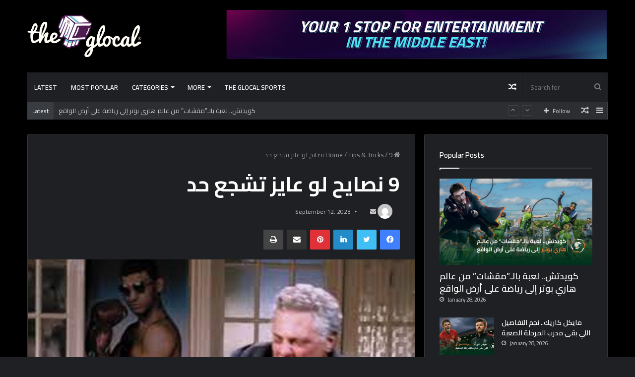

--- FILE ---
content_type: text/html; charset=UTF-8
request_url: https://theglocal.com/9-%D9%86%D8%B5%D8%A7%D9%8A%D8%AD-%D9%84%D9%88-%D8%B9%D8%A7%D9%8A%D8%B2-%D8%AA%D8%B4%D8%AC%D8%B9-%D8%AD%D8%AF/
body_size: 29011
content:
<!DOCTYPE html>
<html dir="ltr" lang="en-US" prefix="og: https://ogp.me/ns#" itemscope itemtype="https://schema.org/BlogPosting" class="dark-skin" data-skin="dark">
<head>
	<meta charset="UTF-8" />
	<link rel="profile" href="https://gmpg.org/xfn/11" />
	<title>9 نصايح لو عايز تشجع حد - The Glocal</title>

<meta http-equiv='x-dns-prefetch-control' content='on'>
<link rel='dns-prefetch' href='//cdnjs.cloudflare.com' />
<link rel='dns-prefetch' href='//ajax.googleapis.com' />
<link rel='dns-prefetch' href='//fonts.googleapis.com' />
<link rel='dns-prefetch' href='//fonts.gstatic.com' />
<link rel='dns-prefetch' href='//s.gravatar.com' />
<link rel='dns-prefetch' href='//www.google-analytics.com' />
<link rel='preload' as='image' href='https://theglocal.com/wp-content/uploads/2021/08/White-Logo.png'>
<link rel='preload' as='image' href='https://theglocal.com/wp-content/uploads/2023/09/46.png'>
<link rel='preload' as='font' href='https://theglocal.com/wp-content/themes/jannah/assets/fonts/tielabs-fonticon/tielabs-fonticon.woff' type='font/woff' crossorigin='anonymous' />
<link rel='preload' as='font' href='https://theglocal.com/wp-content/themes/jannah/assets/fonts/fontawesome/fa-solid-900.woff2' type='font/woff2' crossorigin='anonymous' />
<link rel='preload' as='font' href='https://theglocal.com/wp-content/themes/jannah/assets/fonts/fontawesome/fa-brands-400.woff2' type='font/woff2' crossorigin='anonymous' />
<link rel='preload' as='font' href='https://theglocal.com/wp-content/themes/jannah/assets/fonts/fontawesome/fa-regular-400.woff2' type='font/woff2' crossorigin='anonymous' />
<link rel='preload' as='script' href='https://ajax.googleapis.com/ajax/libs/webfont/1/webfont.js'>
	<style>img:is([sizes="auto" i], [sizes^="auto," i]) { contain-intrinsic-size: 3000px 1500px }</style>
	
		<!-- All in One SEO 4.8.5 - aioseo.com -->
	<meta name="description" content="الناس كلها بتعمل مجهود كبير طول الوقت ولكن فيه أوقات بتيجي مابيقدروش يكملوا وبيبقوا محتاجين بس كلمة تشجيع واحدة.. عشان كده إنك تشجع شخص بيخليك جزء مهم من أي مجتمع أو عيلة بتتحط فيها خصوصا إن أي كلمة تشجيع ليها في بعض الأوقات مفعول السحر وبتعبتر مساعدة معنوية لكل اللي بتحبهم.. لكن إنك تشجع شخص" />
	<meta name="robots" content="max-image-preview:large" />
	<meta name="author" content="The Glocal"/>
	<link rel="canonical" href="https://theglocal.com/9-%d9%86%d8%b5%d8%a7%d9%8a%d8%ad-%d9%84%d9%88-%d8%b9%d8%a7%d9%8a%d8%b2-%d8%aa%d8%b4%d8%ac%d8%b9-%d8%ad%d8%af/" />
	<meta name="generator" content="All in One SEO (AIOSEO) 4.8.5" />
		<meta property="og:locale" content="en_US" />
		<meta property="og:site_name" content="The Glocal" />
		<meta property="og:type" content="article" />
		<meta property="og:title" content="9 نصايح لو عايز تشجع حد - The Glocal" />
		<meta property="og:description" content="الناس كلها بتعمل مجهود كبير طول الوقت ولكن فيه أوقات بتيجي مابيقدروش يكملوا وبيبقوا محتاجين بس كلمة تشجيع واحدة.. عشان كده إنك تشجع شخص بيخليك جزء مهم من أي مجتمع أو عيلة بتتحط فيها خصوصا إن أي كلمة تشجيع ليها في بعض الأوقات مفعول السحر وبتعبتر مساعدة معنوية لكل اللي بتحبهم.. لكن إنك تشجع شخص" />
		<meta property="og:url" content="https://theglocal.com/9-%d9%86%d8%b5%d8%a7%d9%8a%d8%ad-%d9%84%d9%88-%d8%b9%d8%a7%d9%8a%d8%b2-%d8%aa%d8%b4%d8%ac%d8%b9-%d8%ad%d8%af/" />
		<meta property="og:image" content="https://theglocal.com/wp-content/uploads/2023/09/46.png" />
		<meta property="og:image:secure_url" content="https://theglocal.com/wp-content/uploads/2023/09/46.png" />
		<meta property="og:image:width" content="551" />
		<meta property="og:image:height" content="305" />
		<meta property="article:published_time" content="2023-09-12T15:38:52+00:00" />
		<meta property="article:modified_time" content="2023-09-12T15:38:52+00:00" />
		<meta property="article:publisher" content="https://facebook.com/TheGlocal" />
		<meta name="twitter:card" content="summary_large_image" />
		<meta name="twitter:site" content="@TheGlocal" />
		<meta name="twitter:title" content="9 نصايح لو عايز تشجع حد - The Glocal" />
		<meta name="twitter:description" content="الناس كلها بتعمل مجهود كبير طول الوقت ولكن فيه أوقات بتيجي مابيقدروش يكملوا وبيبقوا محتاجين بس كلمة تشجيع واحدة.. عشان كده إنك تشجع شخص بيخليك جزء مهم من أي مجتمع أو عيلة بتتحط فيها خصوصا إن أي كلمة تشجيع ليها في بعض الأوقات مفعول السحر وبتعبتر مساعدة معنوية لكل اللي بتحبهم.. لكن إنك تشجع شخص" />
		<meta name="twitter:creator" content="@TheGlocal" />
		<meta name="twitter:image" content="https://theglocal.com/wp-content/uploads/2023/09/46.png" />
		<meta name="twitter:label1" content="Written by" />
		<meta name="twitter:data1" content="The Glocal" />
		<script type="application/ld+json" class="aioseo-schema">
			{"@context":"https:\/\/schema.org","@graph":[{"@type":"Article","@id":"https:\/\/theglocal.com\/9-%d9%86%d8%b5%d8%a7%d9%8a%d8%ad-%d9%84%d9%88-%d8%b9%d8%a7%d9%8a%d8%b2-%d8%aa%d8%b4%d8%ac%d8%b9-%d8%ad%d8%af\/#article","name":"9 \u0646\u0635\u0627\u064a\u062d \u0644\u0648 \u0639\u0627\u064a\u0632 \u062a\u0634\u062c\u0639 \u062d\u062f - The Glocal","headline":"9 \u0646\u0635\u0627\u064a\u062d \u0644\u0648 \u0639\u0627\u064a\u0632 \u062a\u0634\u062c\u0639 \u062d\u062f\u00a0","author":{"@id":"https:\/\/theglocal.com\/author\/uploader\/#author"},"publisher":{"@id":"https:\/\/theglocal.com\/#organization"},"image":{"@type":"ImageObject","url":"https:\/\/theglocal.com\/wp-content\/uploads\/2023\/09\/46.png","width":551,"height":305},"datePublished":"2023-09-12T18:38:52+03:00","dateModified":"2023-09-12T18:38:52+03:00","inLanguage":"en-US","mainEntityOfPage":{"@id":"https:\/\/theglocal.com\/9-%d9%86%d8%b5%d8%a7%d9%8a%d8%ad-%d9%84%d9%88-%d8%b9%d8%a7%d9%8a%d8%b2-%d8%aa%d8%b4%d8%ac%d8%b9-%d8%ad%d8%af\/#webpage"},"isPartOf":{"@id":"https:\/\/theglocal.com\/9-%d9%86%d8%b5%d8%a7%d9%8a%d8%ad-%d9%84%d9%88-%d8%b9%d8%a7%d9%8a%d8%b2-%d8%aa%d8%b4%d8%ac%d8%b9-%d8%ad%d8%af\/#webpage"},"articleSection":"Tips &amp; Tricks"},{"@type":"BreadcrumbList","@id":"https:\/\/theglocal.com\/9-%d9%86%d8%b5%d8%a7%d9%8a%d8%ad-%d9%84%d9%88-%d8%b9%d8%a7%d9%8a%d8%b2-%d8%aa%d8%b4%d8%ac%d8%b9-%d8%ad%d8%af\/#breadcrumblist","itemListElement":[{"@type":"ListItem","@id":"https:\/\/theglocal.com#listItem","position":1,"name":"Home","item":"https:\/\/theglocal.com","nextItem":{"@type":"ListItem","@id":"https:\/\/theglocal.com\/category\/tips-tricks\/#listItem","name":"Tips &amp; Tricks"}},{"@type":"ListItem","@id":"https:\/\/theglocal.com\/category\/tips-tricks\/#listItem","position":2,"name":"Tips &amp; Tricks","item":"https:\/\/theglocal.com\/category\/tips-tricks\/","nextItem":{"@type":"ListItem","@id":"https:\/\/theglocal.com\/9-%d9%86%d8%b5%d8%a7%d9%8a%d8%ad-%d9%84%d9%88-%d8%b9%d8%a7%d9%8a%d8%b2-%d8%aa%d8%b4%d8%ac%d8%b9-%d8%ad%d8%af\/#listItem","name":"9 \u0646\u0635\u0627\u064a\u062d \u0644\u0648 \u0639\u0627\u064a\u0632 \u062a\u0634\u062c\u0639 \u062d\u062f\u00a0"},"previousItem":{"@type":"ListItem","@id":"https:\/\/theglocal.com#listItem","name":"Home"}},{"@type":"ListItem","@id":"https:\/\/theglocal.com\/9-%d9%86%d8%b5%d8%a7%d9%8a%d8%ad-%d9%84%d9%88-%d8%b9%d8%a7%d9%8a%d8%b2-%d8%aa%d8%b4%d8%ac%d8%b9-%d8%ad%d8%af\/#listItem","position":3,"name":"9 \u0646\u0635\u0627\u064a\u062d \u0644\u0648 \u0639\u0627\u064a\u0632 \u062a\u0634\u062c\u0639 \u062d\u062f\u00a0","previousItem":{"@type":"ListItem","@id":"https:\/\/theglocal.com\/category\/tips-tricks\/#listItem","name":"Tips &amp; Tricks"}}]},{"@type":"Organization","@id":"https:\/\/theglocal.com\/#organization","name":"theglocal","url":"https:\/\/theglocal.com\/","telephone":"+201154560600","logo":{"@type":"ImageObject","url":"https:\/\/theglocal.com\/wp-content\/uploads\/2022\/04\/White-Logo.png","@id":"https:\/\/theglocal.com\/9-%d9%86%d8%b5%d8%a7%d9%8a%d8%ad-%d9%84%d9%88-%d8%b9%d8%a7%d9%8a%d8%b2-%d8%aa%d8%b4%d8%ac%d8%b9-%d8%ad%d8%af\/#organizationLogo","width":3145,"height":1163},"image":{"@id":"https:\/\/theglocal.com\/9-%d9%86%d8%b5%d8%a7%d9%8a%d8%ad-%d9%84%d9%88-%d8%b9%d8%a7%d9%8a%d8%b2-%d8%aa%d8%b4%d8%ac%d8%b9-%d8%ad%d8%af\/#organizationLogo"},"sameAs":["https:\/\/facebook.com\/TheGlocal","https:\/\/twitter.com\/TheGlocal","https:\/\/www.instagram.com\/Theglocal\/","https:\/\/www.youtube.com\/elgtv"]},{"@type":"Person","@id":"https:\/\/theglocal.com\/author\/uploader\/#author","url":"https:\/\/theglocal.com\/author\/uploader\/","name":"The Glocal","image":{"@type":"ImageObject","@id":"https:\/\/theglocal.com\/9-%d9%86%d8%b5%d8%a7%d9%8a%d8%ad-%d9%84%d9%88-%d8%b9%d8%a7%d9%8a%d8%b2-%d8%aa%d8%b4%d8%ac%d8%b9-%d8%ad%d8%af\/#authorImage","url":"https:\/\/secure.gravatar.com\/avatar\/1548f7ae33f8ac25f0c131d063a763afe1adb17ce77c6a472c153076e953d9d6?s=96&d=mm&r=g","width":96,"height":96,"caption":"The Glocal"}},{"@type":"WebPage","@id":"https:\/\/theglocal.com\/9-%d9%86%d8%b5%d8%a7%d9%8a%d8%ad-%d9%84%d9%88-%d8%b9%d8%a7%d9%8a%d8%b2-%d8%aa%d8%b4%d8%ac%d8%b9-%d8%ad%d8%af\/#webpage","url":"https:\/\/theglocal.com\/9-%d9%86%d8%b5%d8%a7%d9%8a%d8%ad-%d9%84%d9%88-%d8%b9%d8%a7%d9%8a%d8%b2-%d8%aa%d8%b4%d8%ac%d8%b9-%d8%ad%d8%af\/","name":"9 \u0646\u0635\u0627\u064a\u062d \u0644\u0648 \u0639\u0627\u064a\u0632 \u062a\u0634\u062c\u0639 \u062d\u062f - The Glocal","description":"\u0627\u0644\u0646\u0627\u0633 \u0643\u0644\u0647\u0627 \u0628\u062a\u0639\u0645\u0644 \u0645\u062c\u0647\u0648\u062f \u0643\u0628\u064a\u0631 \u0637\u0648\u0644 \u0627\u0644\u0648\u0642\u062a \u0648\u0644\u0643\u0646 \u0641\u064a\u0647 \u0623\u0648\u0642\u0627\u062a \u0628\u062a\u064a\u062c\u064a \u0645\u0627\u0628\u064a\u0642\u062f\u0631\u0648\u0634 \u064a\u0643\u0645\u0644\u0648\u0627 \u0648\u0628\u064a\u0628\u0642\u0648\u0627 \u0645\u062d\u062a\u0627\u062c\u064a\u0646 \u0628\u0633 \u0643\u0644\u0645\u0629 \u062a\u0634\u062c\u064a\u0639 \u0648\u0627\u062d\u062f\u0629.. \u0639\u0634\u0627\u0646 \u0643\u062f\u0647 \u0625\u0646\u0643 \u062a\u0634\u062c\u0639 \u0634\u062e\u0635 \u0628\u064a\u062e\u0644\u064a\u0643 \u062c\u0632\u0621 \u0645\u0647\u0645 \u0645\u0646 \u0623\u064a \u0645\u062c\u062a\u0645\u0639 \u0623\u0648 \u0639\u064a\u0644\u0629 \u0628\u062a\u062a\u062d\u0637 \u0641\u064a\u0647\u0627 \u062e\u0635\u0648\u0635\u0627 \u0625\u0646 \u0623\u064a \u0643\u0644\u0645\u0629 \u062a\u0634\u062c\u064a\u0639 \u0644\u064a\u0647\u0627 \u0641\u064a \u0628\u0639\u0636 \u0627\u0644\u0623\u0648\u0642\u0627\u062a \u0645\u0641\u0639\u0648\u0644 \u0627\u0644\u0633\u062d\u0631 \u0648\u0628\u062a\u0639\u0628\u062a\u0631 \u0645\u0633\u0627\u0639\u062f\u0629 \u0645\u0639\u0646\u0648\u064a\u0629 \u0644\u0643\u0644 \u0627\u0644\u0644\u064a \u0628\u062a\u062d\u0628\u0647\u0645.. \u0644\u0643\u0646 \u0625\u0646\u0643 \u062a\u0634\u062c\u0639 \u0634\u062e\u0635","inLanguage":"en-US","isPartOf":{"@id":"https:\/\/theglocal.com\/#website"},"breadcrumb":{"@id":"https:\/\/theglocal.com\/9-%d9%86%d8%b5%d8%a7%d9%8a%d8%ad-%d9%84%d9%88-%d8%b9%d8%a7%d9%8a%d8%b2-%d8%aa%d8%b4%d8%ac%d8%b9-%d8%ad%d8%af\/#breadcrumblist"},"author":{"@id":"https:\/\/theglocal.com\/author\/uploader\/#author"},"creator":{"@id":"https:\/\/theglocal.com\/author\/uploader\/#author"},"image":{"@type":"ImageObject","url":"https:\/\/theglocal.com\/wp-content\/uploads\/2023\/09\/46.png","@id":"https:\/\/theglocal.com\/9-%d9%86%d8%b5%d8%a7%d9%8a%d8%ad-%d9%84%d9%88-%d8%b9%d8%a7%d9%8a%d8%b2-%d8%aa%d8%b4%d8%ac%d8%b9-%d8%ad%d8%af\/#mainImage","width":551,"height":305},"primaryImageOfPage":{"@id":"https:\/\/theglocal.com\/9-%d9%86%d8%b5%d8%a7%d9%8a%d8%ad-%d9%84%d9%88-%d8%b9%d8%a7%d9%8a%d8%b2-%d8%aa%d8%b4%d8%ac%d8%b9-%d8%ad%d8%af\/#mainImage"},"datePublished":"2023-09-12T18:38:52+03:00","dateModified":"2023-09-12T18:38:52+03:00"},{"@type":"WebSite","@id":"https:\/\/theglocal.com\/#website","url":"https:\/\/theglocal.com\/","name":"The Glocal","inLanguage":"en-US","publisher":{"@id":"https:\/\/theglocal.com\/#organization"}}]}
		</script>
		<!-- All in One SEO -->

<link rel="alternate" type="application/rss+xml" title="The Glocal &raquo; Feed" href="https://theglocal.com/feed/" />
<script type="text/javascript">
/* <![CDATA[ */
window._wpemojiSettings = {"baseUrl":"https:\/\/s.w.org\/images\/core\/emoji\/16.0.1\/72x72\/","ext":".png","svgUrl":"https:\/\/s.w.org\/images\/core\/emoji\/16.0.1\/svg\/","svgExt":".svg","source":{"concatemoji":"https:\/\/theglocal.com\/wp-includes\/js\/wp-emoji-release.min.js?ver=6.8.3"}};
/*! This file is auto-generated */
!function(s,n){var o,i,e;function c(e){try{var t={supportTests:e,timestamp:(new Date).valueOf()};sessionStorage.setItem(o,JSON.stringify(t))}catch(e){}}function p(e,t,n){e.clearRect(0,0,e.canvas.width,e.canvas.height),e.fillText(t,0,0);var t=new Uint32Array(e.getImageData(0,0,e.canvas.width,e.canvas.height).data),a=(e.clearRect(0,0,e.canvas.width,e.canvas.height),e.fillText(n,0,0),new Uint32Array(e.getImageData(0,0,e.canvas.width,e.canvas.height).data));return t.every(function(e,t){return e===a[t]})}function u(e,t){e.clearRect(0,0,e.canvas.width,e.canvas.height),e.fillText(t,0,0);for(var n=e.getImageData(16,16,1,1),a=0;a<n.data.length;a++)if(0!==n.data[a])return!1;return!0}function f(e,t,n,a){switch(t){case"flag":return n(e,"\ud83c\udff3\ufe0f\u200d\u26a7\ufe0f","\ud83c\udff3\ufe0f\u200b\u26a7\ufe0f")?!1:!n(e,"\ud83c\udde8\ud83c\uddf6","\ud83c\udde8\u200b\ud83c\uddf6")&&!n(e,"\ud83c\udff4\udb40\udc67\udb40\udc62\udb40\udc65\udb40\udc6e\udb40\udc67\udb40\udc7f","\ud83c\udff4\u200b\udb40\udc67\u200b\udb40\udc62\u200b\udb40\udc65\u200b\udb40\udc6e\u200b\udb40\udc67\u200b\udb40\udc7f");case"emoji":return!a(e,"\ud83e\udedf")}return!1}function g(e,t,n,a){var r="undefined"!=typeof WorkerGlobalScope&&self instanceof WorkerGlobalScope?new OffscreenCanvas(300,150):s.createElement("canvas"),o=r.getContext("2d",{willReadFrequently:!0}),i=(o.textBaseline="top",o.font="600 32px Arial",{});return e.forEach(function(e){i[e]=t(o,e,n,a)}),i}function t(e){var t=s.createElement("script");t.src=e,t.defer=!0,s.head.appendChild(t)}"undefined"!=typeof Promise&&(o="wpEmojiSettingsSupports",i=["flag","emoji"],n.supports={everything:!0,everythingExceptFlag:!0},e=new Promise(function(e){s.addEventListener("DOMContentLoaded",e,{once:!0})}),new Promise(function(t){var n=function(){try{var e=JSON.parse(sessionStorage.getItem(o));if("object"==typeof e&&"number"==typeof e.timestamp&&(new Date).valueOf()<e.timestamp+604800&&"object"==typeof e.supportTests)return e.supportTests}catch(e){}return null}();if(!n){if("undefined"!=typeof Worker&&"undefined"!=typeof OffscreenCanvas&&"undefined"!=typeof URL&&URL.createObjectURL&&"undefined"!=typeof Blob)try{var e="postMessage("+g.toString()+"("+[JSON.stringify(i),f.toString(),p.toString(),u.toString()].join(",")+"));",a=new Blob([e],{type:"text/javascript"}),r=new Worker(URL.createObjectURL(a),{name:"wpTestEmojiSupports"});return void(r.onmessage=function(e){c(n=e.data),r.terminate(),t(n)})}catch(e){}c(n=g(i,f,p,u))}t(n)}).then(function(e){for(var t in e)n.supports[t]=e[t],n.supports.everything=n.supports.everything&&n.supports[t],"flag"!==t&&(n.supports.everythingExceptFlag=n.supports.everythingExceptFlag&&n.supports[t]);n.supports.everythingExceptFlag=n.supports.everythingExceptFlag&&!n.supports.flag,n.DOMReady=!1,n.readyCallback=function(){n.DOMReady=!0}}).then(function(){return e}).then(function(){var e;n.supports.everything||(n.readyCallback(),(e=n.source||{}).concatemoji?t(e.concatemoji):e.wpemoji&&e.twemoji&&(t(e.twemoji),t(e.wpemoji)))}))}((window,document),window._wpemojiSettings);
/* ]]> */
</script>
<style id='wp-emoji-styles-inline-css' type='text/css'>

	img.wp-smiley, img.emoji {
		display: inline !important;
		border: none !important;
		box-shadow: none !important;
		height: 1em !important;
		width: 1em !important;
		margin: 0 0.07em !important;
		vertical-align: -0.1em !important;
		background: none !important;
		padding: 0 !important;
	}
</style>
<style id='classic-theme-styles-inline-css' type='text/css'>
/*! This file is auto-generated */
.wp-block-button__link{color:#fff;background-color:#32373c;border-radius:9999px;box-shadow:none;text-decoration:none;padding:calc(.667em + 2px) calc(1.333em + 2px);font-size:1.125em}.wp-block-file__button{background:#32373c;color:#fff;text-decoration:none}
</style>
<style id='qsm-quiz-style-inline-css' type='text/css'>


</style>
<style id='global-styles-inline-css' type='text/css'>
:root{--wp--preset--aspect-ratio--square: 1;--wp--preset--aspect-ratio--4-3: 4/3;--wp--preset--aspect-ratio--3-4: 3/4;--wp--preset--aspect-ratio--3-2: 3/2;--wp--preset--aspect-ratio--2-3: 2/3;--wp--preset--aspect-ratio--16-9: 16/9;--wp--preset--aspect-ratio--9-16: 9/16;--wp--preset--color--black: #000000;--wp--preset--color--cyan-bluish-gray: #abb8c3;--wp--preset--color--white: #ffffff;--wp--preset--color--pale-pink: #f78da7;--wp--preset--color--vivid-red: #cf2e2e;--wp--preset--color--luminous-vivid-orange: #ff6900;--wp--preset--color--luminous-vivid-amber: #fcb900;--wp--preset--color--light-green-cyan: #7bdcb5;--wp--preset--color--vivid-green-cyan: #00d084;--wp--preset--color--pale-cyan-blue: #8ed1fc;--wp--preset--color--vivid-cyan-blue: #0693e3;--wp--preset--color--vivid-purple: #9b51e0;--wp--preset--gradient--vivid-cyan-blue-to-vivid-purple: linear-gradient(135deg,rgba(6,147,227,1) 0%,rgb(155,81,224) 100%);--wp--preset--gradient--light-green-cyan-to-vivid-green-cyan: linear-gradient(135deg,rgb(122,220,180) 0%,rgb(0,208,130) 100%);--wp--preset--gradient--luminous-vivid-amber-to-luminous-vivid-orange: linear-gradient(135deg,rgba(252,185,0,1) 0%,rgba(255,105,0,1) 100%);--wp--preset--gradient--luminous-vivid-orange-to-vivid-red: linear-gradient(135deg,rgba(255,105,0,1) 0%,rgb(207,46,46) 100%);--wp--preset--gradient--very-light-gray-to-cyan-bluish-gray: linear-gradient(135deg,rgb(238,238,238) 0%,rgb(169,184,195) 100%);--wp--preset--gradient--cool-to-warm-spectrum: linear-gradient(135deg,rgb(74,234,220) 0%,rgb(151,120,209) 20%,rgb(207,42,186) 40%,rgb(238,44,130) 60%,rgb(251,105,98) 80%,rgb(254,248,76) 100%);--wp--preset--gradient--blush-light-purple: linear-gradient(135deg,rgb(255,206,236) 0%,rgb(152,150,240) 100%);--wp--preset--gradient--blush-bordeaux: linear-gradient(135deg,rgb(254,205,165) 0%,rgb(254,45,45) 50%,rgb(107,0,62) 100%);--wp--preset--gradient--luminous-dusk: linear-gradient(135deg,rgb(255,203,112) 0%,rgb(199,81,192) 50%,rgb(65,88,208) 100%);--wp--preset--gradient--pale-ocean: linear-gradient(135deg,rgb(255,245,203) 0%,rgb(182,227,212) 50%,rgb(51,167,181) 100%);--wp--preset--gradient--electric-grass: linear-gradient(135deg,rgb(202,248,128) 0%,rgb(113,206,126) 100%);--wp--preset--gradient--midnight: linear-gradient(135deg,rgb(2,3,129) 0%,rgb(40,116,252) 100%);--wp--preset--font-size--small: 13px;--wp--preset--font-size--medium: 20px;--wp--preset--font-size--large: 36px;--wp--preset--font-size--x-large: 42px;--wp--preset--spacing--20: 0.44rem;--wp--preset--spacing--30: 0.67rem;--wp--preset--spacing--40: 1rem;--wp--preset--spacing--50: 1.5rem;--wp--preset--spacing--60: 2.25rem;--wp--preset--spacing--70: 3.38rem;--wp--preset--spacing--80: 5.06rem;--wp--preset--shadow--natural: 6px 6px 9px rgba(0, 0, 0, 0.2);--wp--preset--shadow--deep: 12px 12px 50px rgba(0, 0, 0, 0.4);--wp--preset--shadow--sharp: 6px 6px 0px rgba(0, 0, 0, 0.2);--wp--preset--shadow--outlined: 6px 6px 0px -3px rgba(255, 255, 255, 1), 6px 6px rgba(0, 0, 0, 1);--wp--preset--shadow--crisp: 6px 6px 0px rgba(0, 0, 0, 1);}:where(.is-layout-flex){gap: 0.5em;}:where(.is-layout-grid){gap: 0.5em;}body .is-layout-flex{display: flex;}.is-layout-flex{flex-wrap: wrap;align-items: center;}.is-layout-flex > :is(*, div){margin: 0;}body .is-layout-grid{display: grid;}.is-layout-grid > :is(*, div){margin: 0;}:where(.wp-block-columns.is-layout-flex){gap: 2em;}:where(.wp-block-columns.is-layout-grid){gap: 2em;}:where(.wp-block-post-template.is-layout-flex){gap: 1.25em;}:where(.wp-block-post-template.is-layout-grid){gap: 1.25em;}.has-black-color{color: var(--wp--preset--color--black) !important;}.has-cyan-bluish-gray-color{color: var(--wp--preset--color--cyan-bluish-gray) !important;}.has-white-color{color: var(--wp--preset--color--white) !important;}.has-pale-pink-color{color: var(--wp--preset--color--pale-pink) !important;}.has-vivid-red-color{color: var(--wp--preset--color--vivid-red) !important;}.has-luminous-vivid-orange-color{color: var(--wp--preset--color--luminous-vivid-orange) !important;}.has-luminous-vivid-amber-color{color: var(--wp--preset--color--luminous-vivid-amber) !important;}.has-light-green-cyan-color{color: var(--wp--preset--color--light-green-cyan) !important;}.has-vivid-green-cyan-color{color: var(--wp--preset--color--vivid-green-cyan) !important;}.has-pale-cyan-blue-color{color: var(--wp--preset--color--pale-cyan-blue) !important;}.has-vivid-cyan-blue-color{color: var(--wp--preset--color--vivid-cyan-blue) !important;}.has-vivid-purple-color{color: var(--wp--preset--color--vivid-purple) !important;}.has-black-background-color{background-color: var(--wp--preset--color--black) !important;}.has-cyan-bluish-gray-background-color{background-color: var(--wp--preset--color--cyan-bluish-gray) !important;}.has-white-background-color{background-color: var(--wp--preset--color--white) !important;}.has-pale-pink-background-color{background-color: var(--wp--preset--color--pale-pink) !important;}.has-vivid-red-background-color{background-color: var(--wp--preset--color--vivid-red) !important;}.has-luminous-vivid-orange-background-color{background-color: var(--wp--preset--color--luminous-vivid-orange) !important;}.has-luminous-vivid-amber-background-color{background-color: var(--wp--preset--color--luminous-vivid-amber) !important;}.has-light-green-cyan-background-color{background-color: var(--wp--preset--color--light-green-cyan) !important;}.has-vivid-green-cyan-background-color{background-color: var(--wp--preset--color--vivid-green-cyan) !important;}.has-pale-cyan-blue-background-color{background-color: var(--wp--preset--color--pale-cyan-blue) !important;}.has-vivid-cyan-blue-background-color{background-color: var(--wp--preset--color--vivid-cyan-blue) !important;}.has-vivid-purple-background-color{background-color: var(--wp--preset--color--vivid-purple) !important;}.has-black-border-color{border-color: var(--wp--preset--color--black) !important;}.has-cyan-bluish-gray-border-color{border-color: var(--wp--preset--color--cyan-bluish-gray) !important;}.has-white-border-color{border-color: var(--wp--preset--color--white) !important;}.has-pale-pink-border-color{border-color: var(--wp--preset--color--pale-pink) !important;}.has-vivid-red-border-color{border-color: var(--wp--preset--color--vivid-red) !important;}.has-luminous-vivid-orange-border-color{border-color: var(--wp--preset--color--luminous-vivid-orange) !important;}.has-luminous-vivid-amber-border-color{border-color: var(--wp--preset--color--luminous-vivid-amber) !important;}.has-light-green-cyan-border-color{border-color: var(--wp--preset--color--light-green-cyan) !important;}.has-vivid-green-cyan-border-color{border-color: var(--wp--preset--color--vivid-green-cyan) !important;}.has-pale-cyan-blue-border-color{border-color: var(--wp--preset--color--pale-cyan-blue) !important;}.has-vivid-cyan-blue-border-color{border-color: var(--wp--preset--color--vivid-cyan-blue) !important;}.has-vivid-purple-border-color{border-color: var(--wp--preset--color--vivid-purple) !important;}.has-vivid-cyan-blue-to-vivid-purple-gradient-background{background: var(--wp--preset--gradient--vivid-cyan-blue-to-vivid-purple) !important;}.has-light-green-cyan-to-vivid-green-cyan-gradient-background{background: var(--wp--preset--gradient--light-green-cyan-to-vivid-green-cyan) !important;}.has-luminous-vivid-amber-to-luminous-vivid-orange-gradient-background{background: var(--wp--preset--gradient--luminous-vivid-amber-to-luminous-vivid-orange) !important;}.has-luminous-vivid-orange-to-vivid-red-gradient-background{background: var(--wp--preset--gradient--luminous-vivid-orange-to-vivid-red) !important;}.has-very-light-gray-to-cyan-bluish-gray-gradient-background{background: var(--wp--preset--gradient--very-light-gray-to-cyan-bluish-gray) !important;}.has-cool-to-warm-spectrum-gradient-background{background: var(--wp--preset--gradient--cool-to-warm-spectrum) !important;}.has-blush-light-purple-gradient-background{background: var(--wp--preset--gradient--blush-light-purple) !important;}.has-blush-bordeaux-gradient-background{background: var(--wp--preset--gradient--blush-bordeaux) !important;}.has-luminous-dusk-gradient-background{background: var(--wp--preset--gradient--luminous-dusk) !important;}.has-pale-ocean-gradient-background{background: var(--wp--preset--gradient--pale-ocean) !important;}.has-electric-grass-gradient-background{background: var(--wp--preset--gradient--electric-grass) !important;}.has-midnight-gradient-background{background: var(--wp--preset--gradient--midnight) !important;}.has-small-font-size{font-size: var(--wp--preset--font-size--small) !important;}.has-medium-font-size{font-size: var(--wp--preset--font-size--medium) !important;}.has-large-font-size{font-size: var(--wp--preset--font-size--large) !important;}.has-x-large-font-size{font-size: var(--wp--preset--font-size--x-large) !important;}
:where(.wp-block-post-template.is-layout-flex){gap: 1.25em;}:where(.wp-block-post-template.is-layout-grid){gap: 1.25em;}
:where(.wp-block-columns.is-layout-flex){gap: 2em;}:where(.wp-block-columns.is-layout-grid){gap: 2em;}
:root :where(.wp-block-pullquote){font-size: 1.5em;line-height: 1.6;}
</style>
<link rel='stylesheet' id='tie-css-base-css' href='https://theglocal.com/wp-content/themes/jannah/assets/css/base.min.css?ver=5.4.10' type='text/css' media='all' />
<link rel='stylesheet' id='tie-css-styles-css' href='https://theglocal.com/wp-content/themes/jannah/assets/css/style.min.css?ver=5.4.10' type='text/css' media='all' />
<link rel='stylesheet' id='tie-css-widgets-css' href='https://theglocal.com/wp-content/themes/jannah/assets/css/widgets.min.css?ver=5.4.10' type='text/css' media='all' />
<link rel='stylesheet' id='tie-css-helpers-css' href='https://theglocal.com/wp-content/themes/jannah/assets/css/helpers.min.css?ver=5.4.10' type='text/css' media='all' />
<link rel='stylesheet' id='tie-fontawesome5-css' href='https://theglocal.com/wp-content/themes/jannah/assets/css/fontawesome.css?ver=5.4.10' type='text/css' media='all' />
<link rel='stylesheet' id='tie-css-ilightbox-css' href='https://theglocal.com/wp-content/themes/jannah/assets/ilightbox/dark-skin/skin.css?ver=5.4.10' type='text/css' media='all' />
<link rel='stylesheet' id='tie-css-shortcodes-css' href='https://theglocal.com/wp-content/themes/jannah/assets/css/plugins/shortcodes.min.css?ver=5.4.10' type='text/css' media='all' />
<link rel='stylesheet' id='tie-css-single-css' href='https://theglocal.com/wp-content/themes/jannah/assets/css/single.min.css?ver=5.4.10' type='text/css' media='all' />
<link rel='stylesheet' id='tie-css-print-css' href='https://theglocal.com/wp-content/themes/jannah/assets/css/print.css?ver=5.4.10' type='text/css' media='print' />
<link rel='stylesheet' id='taqyeem-styles-css' href='https://theglocal.com/wp-content/themes/jannah/assets/css/plugins/taqyeem.min.css?ver=5.4.10' type='text/css' media='all' />
<style id='taqyeem-styles-inline-css' type='text/css'>
.wf-active body{font-family: 'Cairo';}.wf-active .logo-text,.wf-active h1,.wf-active h2,.wf-active h3,.wf-active h4,.wf-active h5,.wf-active h6,.wf-active .the-subtitle{font-family: 'Cairo';}.wf-active #main-nav .main-menu > ul > li > a{font-family: 'Cairo';}.wf-active blockquote p{font-family: 'Cairo';}#main-nav .main-menu > ul > li > a{text-transform: uppercase;}.entry h1{font-size: 30px;}#tie-body{background-color: #000000;}.brand-title,a:hover,.tie-popup-search-submit,#logo.text-logo a,.theme-header nav .components #search-submit:hover,.theme-header .header-nav .components > li:hover > a,.theme-header .header-nav .components li a:hover,.main-menu ul.cats-vertical li a.is-active,.main-menu ul.cats-vertical li a:hover,.main-nav li.mega-menu .post-meta a:hover,.main-nav li.mega-menu .post-box-title a:hover,.search-in-main-nav.autocomplete-suggestions a:hover,#main-nav .menu ul:not(.cats-horizontal) li:hover > a,#main-nav .menu ul li.current-menu-item:not(.mega-link-column) > a,.top-nav .menu li:hover > a,.top-nav .menu > .tie-current-menu > a,.search-in-top-nav.autocomplete-suggestions .post-title a:hover,div.mag-box .mag-box-options .mag-box-filter-links a.active,.mag-box-filter-links .flexMenu-viewMore:hover > a,.stars-rating-active,body .tabs.tabs .active > a,.video-play-icon,.spinner-circle:after,#go-to-content:hover,.comment-list .comment-author .fn,.commentlist .comment-author .fn,blockquote::before,blockquote cite,blockquote.quote-simple p,.multiple-post-pages a:hover,#story-index li .is-current,.latest-tweets-widget .twitter-icon-wrap span,.wide-slider-nav-wrapper .slide,.wide-next-prev-slider-wrapper .tie-slider-nav li:hover span,.review-final-score h3,#mobile-menu-icon:hover .menu-text,body .entry a,.dark-skin body .entry a,.entry .post-bottom-meta a:hover,.comment-list .comment-content a,q a,blockquote a,.widget.tie-weather-widget .icon-basecloud-bg:after,.site-footer a:hover,.site-footer .stars-rating-active,.site-footer .twitter-icon-wrap span,.site-info a:hover{color: #590c52;}#instagram-link a:hover{color: #590c52 !important;border-color: #590c52 !important;}[type='submit'],.button,.generic-button a,.generic-button button,.theme-header .header-nav .comp-sub-menu a.button.guest-btn:hover,.theme-header .header-nav .comp-sub-menu a.checkout-button,nav.main-nav .menu > li.tie-current-menu > a,nav.main-nav .menu > li:hover > a,.main-menu .mega-links-head:after,.main-nav .mega-menu.mega-cat .cats-horizontal li a.is-active,#mobile-menu-icon:hover .nav-icon,#mobile-menu-icon:hover .nav-icon:before,#mobile-menu-icon:hover .nav-icon:after,.search-in-main-nav.autocomplete-suggestions a.button,.search-in-top-nav.autocomplete-suggestions a.button,.spinner > div,.post-cat,.pages-numbers li.current span,.multiple-post-pages > span,#tie-wrapper .mejs-container .mejs-controls,.mag-box-filter-links a:hover,.slider-arrow-nav a:not(.pagination-disabled):hover,.comment-list .reply a:hover,.commentlist .reply a:hover,#reading-position-indicator,#story-index-icon,.videos-block .playlist-title,.review-percentage .review-item span span,.tie-slick-dots li.slick-active button,.tie-slick-dots li button:hover,.digital-rating-static,.timeline-widget li a:hover .date:before,#wp-calendar #today,.posts-list-counter li.widget-post-list:before,.cat-counter a + span,.tie-slider-nav li span:hover,.fullwidth-area .widget_tag_cloud .tagcloud a:hover,.magazine2:not(.block-head-4) .dark-widgetized-area ul.tabs a:hover,.magazine2:not(.block-head-4) .dark-widgetized-area ul.tabs .active a,.magazine1 .dark-widgetized-area ul.tabs a:hover,.magazine1 .dark-widgetized-area ul.tabs .active a,.block-head-4.magazine2 .dark-widgetized-area .tabs.tabs .active a,.block-head-4.magazine2 .dark-widgetized-area .tabs > .active a:before,.block-head-4.magazine2 .dark-widgetized-area .tabs > .active a:after,.demo_store,.demo #logo:after,.demo #sticky-logo:after,.widget.tie-weather-widget,span.video-close-btn:hover,#go-to-top,.latest-tweets-widget .slider-links .button:not(:hover){background-color: #590c52;color: #FFFFFF;}.tie-weather-widget .widget-title .the-subtitle,.block-head-4.magazine2 #footer .tabs .active a:hover{color: #FFFFFF;}pre,code,.pages-numbers li.current span,.theme-header .header-nav .comp-sub-menu a.button.guest-btn:hover,.multiple-post-pages > span,.post-content-slideshow .tie-slider-nav li span:hover,#tie-body .tie-slider-nav li > span:hover,.slider-arrow-nav a:not(.pagination-disabled):hover,.main-nav .mega-menu.mega-cat .cats-horizontal li a.is-active,.main-nav .mega-menu.mega-cat .cats-horizontal li a:hover,.main-menu .menu > li > .menu-sub-content{border-color: #590c52;}.main-menu .menu > li.tie-current-menu{border-bottom-color: #590c52;}.top-nav .menu li.tie-current-menu > a:before,.top-nav .menu li.menu-item-has-children:hover > a:before{border-top-color: #590c52;}.main-nav .main-menu .menu > li.tie-current-menu > a:before,.main-nav .main-menu .menu > li:hover > a:before{border-top-color: #FFFFFF;}header.main-nav-light .main-nav .menu-item-has-children li:hover > a:before,header.main-nav-light .main-nav .mega-menu li:hover > a:before{border-left-color: #590c52;}.rtl header.main-nav-light .main-nav .menu-item-has-children li:hover > a:before,.rtl header.main-nav-light .main-nav .mega-menu li:hover > a:before{border-right-color: #590c52;border-left-color: transparent;}.top-nav ul.menu li .menu-item-has-children:hover > a:before{border-top-color: transparent;border-left-color: #590c52;}.rtl .top-nav ul.menu li .menu-item-has-children:hover > a:before{border-left-color: transparent;border-right-color: #590c52;}::-moz-selection{background-color: #590c52;color: #FFFFFF;}::selection{background-color: #590c52;color: #FFFFFF;}circle.circle_bar{stroke: #590c52;}#reading-position-indicator{box-shadow: 0 0 10px rgba( 89,12,82,0.7);}#logo.text-logo a:hover,body .entry a:hover,.dark-skin body .entry a:hover,.comment-list .comment-content a:hover,.block-head-4.magazine2 .site-footer .tabs li a:hover,q a:hover,blockquote a:hover{color: #270020;}.button:hover,input[type='submit']:hover,.generic-button a:hover,.generic-button button:hover,a.post-cat:hover,.site-footer .button:hover,.site-footer [type='submit']:hover,.search-in-main-nav.autocomplete-suggestions a.button:hover,.search-in-top-nav.autocomplete-suggestions a.button:hover,.theme-header .header-nav .comp-sub-menu a.checkout-button:hover{background-color: #270020;color: #FFFFFF;}.theme-header .header-nav .comp-sub-menu a.checkout-button:not(:hover),body .entry a.button{color: #FFFFFF;}#story-index.is-compact .story-index-content{background-color: #590c52;}#story-index.is-compact .story-index-content a,#story-index.is-compact .story-index-content .is-current{color: #FFFFFF;}#tie-body .mag-box-title h3 a,#tie-body .block-more-button{color: #590c52;}#tie-body .mag-box-title h3 a:hover,#tie-body .block-more-button:hover{color: #270020;}#tie-body .mag-box-title{color: #590c52;}#tie-body .mag-box-title:before{border-top-color: #590c52;}#tie-body .mag-box-title:after,#tie-body #footer .widget-title:after{background-color: #590c52;}.brand-title,a:hover,.tie-popup-search-submit,#logo.text-logo a,.theme-header nav .components #search-submit:hover,.theme-header .header-nav .components > li:hover > a,.theme-header .header-nav .components li a:hover,.main-menu ul.cats-vertical li a.is-active,.main-menu ul.cats-vertical li a:hover,.main-nav li.mega-menu .post-meta a:hover,.main-nav li.mega-menu .post-box-title a:hover,.search-in-main-nav.autocomplete-suggestions a:hover,#main-nav .menu ul:not(.cats-horizontal) li:hover > a,#main-nav .menu ul li.current-menu-item:not(.mega-link-column) > a,.top-nav .menu li:hover > a,.top-nav .menu > .tie-current-menu > a,.search-in-top-nav.autocomplete-suggestions .post-title a:hover,div.mag-box .mag-box-options .mag-box-filter-links a.active,.mag-box-filter-links .flexMenu-viewMore:hover > a,.stars-rating-active,body .tabs.tabs .active > a,.video-play-icon,.spinner-circle:after,#go-to-content:hover,.comment-list .comment-author .fn,.commentlist .comment-author .fn,blockquote::before,blockquote cite,blockquote.quote-simple p,.multiple-post-pages a:hover,#story-index li .is-current,.latest-tweets-widget .twitter-icon-wrap span,.wide-slider-nav-wrapper .slide,.wide-next-prev-slider-wrapper .tie-slider-nav li:hover span,.review-final-score h3,#mobile-menu-icon:hover .menu-text,body .entry a,.dark-skin body .entry a,.entry .post-bottom-meta a:hover,.comment-list .comment-content a,q a,blockquote a,.widget.tie-weather-widget .icon-basecloud-bg:after,.site-footer a:hover,.site-footer .stars-rating-active,.site-footer .twitter-icon-wrap span,.site-info a:hover{color: #590c52;}#instagram-link a:hover{color: #590c52 !important;border-color: #590c52 !important;}[type='submit'],.button,.generic-button a,.generic-button button,.theme-header .header-nav .comp-sub-menu a.button.guest-btn:hover,.theme-header .header-nav .comp-sub-menu a.checkout-button,nav.main-nav .menu > li.tie-current-menu > a,nav.main-nav .menu > li:hover > a,.main-menu .mega-links-head:after,.main-nav .mega-menu.mega-cat .cats-horizontal li a.is-active,#mobile-menu-icon:hover .nav-icon,#mobile-menu-icon:hover .nav-icon:before,#mobile-menu-icon:hover .nav-icon:after,.search-in-main-nav.autocomplete-suggestions a.button,.search-in-top-nav.autocomplete-suggestions a.button,.spinner > div,.post-cat,.pages-numbers li.current span,.multiple-post-pages > span,#tie-wrapper .mejs-container .mejs-controls,.mag-box-filter-links a:hover,.slider-arrow-nav a:not(.pagination-disabled):hover,.comment-list .reply a:hover,.commentlist .reply a:hover,#reading-position-indicator,#story-index-icon,.videos-block .playlist-title,.review-percentage .review-item span span,.tie-slick-dots li.slick-active button,.tie-slick-dots li button:hover,.digital-rating-static,.timeline-widget li a:hover .date:before,#wp-calendar #today,.posts-list-counter li.widget-post-list:before,.cat-counter a + span,.tie-slider-nav li span:hover,.fullwidth-area .widget_tag_cloud .tagcloud a:hover,.magazine2:not(.block-head-4) .dark-widgetized-area ul.tabs a:hover,.magazine2:not(.block-head-4) .dark-widgetized-area ul.tabs .active a,.magazine1 .dark-widgetized-area ul.tabs a:hover,.magazine1 .dark-widgetized-area ul.tabs .active a,.block-head-4.magazine2 .dark-widgetized-area .tabs.tabs .active a,.block-head-4.magazine2 .dark-widgetized-area .tabs > .active a:before,.block-head-4.magazine2 .dark-widgetized-area .tabs > .active a:after,.demo_store,.demo #logo:after,.demo #sticky-logo:after,.widget.tie-weather-widget,span.video-close-btn:hover,#go-to-top,.latest-tweets-widget .slider-links .button:not(:hover){background-color: #590c52;color: #FFFFFF;}.tie-weather-widget .widget-title .the-subtitle,.block-head-4.magazine2 #footer .tabs .active a:hover{color: #FFFFFF;}pre,code,.pages-numbers li.current span,.theme-header .header-nav .comp-sub-menu a.button.guest-btn:hover,.multiple-post-pages > span,.post-content-slideshow .tie-slider-nav li span:hover,#tie-body .tie-slider-nav li > span:hover,.slider-arrow-nav a:not(.pagination-disabled):hover,.main-nav .mega-menu.mega-cat .cats-horizontal li a.is-active,.main-nav .mega-menu.mega-cat .cats-horizontal li a:hover,.main-menu .menu > li > .menu-sub-content{border-color: #590c52;}.main-menu .menu > li.tie-current-menu{border-bottom-color: #590c52;}.top-nav .menu li.tie-current-menu > a:before,.top-nav .menu li.menu-item-has-children:hover > a:before{border-top-color: #590c52;}.main-nav .main-menu .menu > li.tie-current-menu > a:before,.main-nav .main-menu .menu > li:hover > a:before{border-top-color: #FFFFFF;}header.main-nav-light .main-nav .menu-item-has-children li:hover > a:before,header.main-nav-light .main-nav .mega-menu li:hover > a:before{border-left-color: #590c52;}.rtl header.main-nav-light .main-nav .menu-item-has-children li:hover > a:before,.rtl header.main-nav-light .main-nav .mega-menu li:hover > a:before{border-right-color: #590c52;border-left-color: transparent;}.top-nav ul.menu li .menu-item-has-children:hover > a:before{border-top-color: transparent;border-left-color: #590c52;}.rtl .top-nav ul.menu li .menu-item-has-children:hover > a:before{border-left-color: transparent;border-right-color: #590c52;}::-moz-selection{background-color: #590c52;color: #FFFFFF;}::selection{background-color: #590c52;color: #FFFFFF;}circle.circle_bar{stroke: #590c52;}#reading-position-indicator{box-shadow: 0 0 10px rgba( 89,12,82,0.7);}#logo.text-logo a:hover,body .entry a:hover,.dark-skin body .entry a:hover,.comment-list .comment-content a:hover,.block-head-4.magazine2 .site-footer .tabs li a:hover,q a:hover,blockquote a:hover{color: #270020;}.button:hover,input[type='submit']:hover,.generic-button a:hover,.generic-button button:hover,a.post-cat:hover,.site-footer .button:hover,.site-footer [type='submit']:hover,.search-in-main-nav.autocomplete-suggestions a.button:hover,.search-in-top-nav.autocomplete-suggestions a.button:hover,.theme-header .header-nav .comp-sub-menu a.checkout-button:hover{background-color: #270020;color: #FFFFFF;}.theme-header .header-nav .comp-sub-menu a.checkout-button:not(:hover),body .entry a.button{color: #FFFFFF;}#story-index.is-compact .story-index-content{background-color: #590c52;}#story-index.is-compact .story-index-content a,#story-index.is-compact .story-index-content .is-current{color: #FFFFFF;}#tie-body .mag-box-title h3 a,#tie-body .block-more-button{color: #590c52;}#tie-body .mag-box-title h3 a:hover,#tie-body .block-more-button:hover{color: #270020;}#tie-body .mag-box-title{color: #590c52;}#tie-body .mag-box-title:before{border-top-color: #590c52;}#tie-body .mag-box-title:after,#tie-body #footer .widget-title:after{background-color: #590c52;}a:hover,body .entry a:hover,.dark-skin body .entry a:hover,.comment-list .comment-content a:hover{color: #68cfe4;}#top-nav .breaking-title{color: #FFFFFF;}#top-nav .breaking-title:before{background-color: #393c41;}#top-nav .breaking-news-nav li:hover{background-color: #393c41;border-color: #393c41;}#tie-wrapper #theme-header{background-color: #000;}#logo.text-logo a,#logo.text-logo a:hover{color: #FFFFFF;}@media (max-width: 991px){#tie-wrapper #theme-header .logo-container.fixed-nav{background-color: rgba(0,0,0,0.95);}}@media (max-width: 991px){#tie-wrapper #theme-header .logo-container{background-color: #000;}}#tie-container #tie-wrapper,.post-layout-8 #content{background-color: #000000;}.tie-cat-46,.tie-cat-item-46 > span{background-color:#e67e22 !important;color:#FFFFFF !important;}.tie-cat-46:after{border-top-color:#e67e22 !important;}.tie-cat-46:hover{background-color:#c86004 !important;}.tie-cat-46:hover:after{border-top-color:#c86004 !important;}.tie-cat-47,.tie-cat-item-47 > span{background-color:#2ecc71 !important;color:#FFFFFF !important;}.tie-cat-47:after{border-top-color:#2ecc71 !important;}.tie-cat-47:hover{background-color:#10ae53 !important;}.tie-cat-47:hover:after{border-top-color:#10ae53 !important;}.tie-cat-48,.tie-cat-item-48 > span{background-color:#9b59b6 !important;color:#FFFFFF !important;}.tie-cat-48:after{border-top-color:#9b59b6 !important;}.tie-cat-48:hover{background-color:#7d3b98 !important;}.tie-cat-48:hover:after{border-top-color:#7d3b98 !important;}.tie-cat-49,.tie-cat-item-49 > span{background-color:#34495e !important;color:#FFFFFF !important;}.tie-cat-49:after{border-top-color:#34495e !important;}.tie-cat-49:hover{background-color:#162b40 !important;}.tie-cat-49:hover:after{border-top-color:#162b40 !important;}.tie-cat-50,.tie-cat-item-50 > span{background-color:#795548 !important;color:#FFFFFF !important;}.tie-cat-50:after{border-top-color:#795548 !important;}.tie-cat-50:hover{background-color:#5b372a !important;}.tie-cat-50:hover:after{border-top-color:#5b372a !important;}.tie-cat-51,.tie-cat-item-51 > span{background-color:#4CAF50 !important;color:#FFFFFF !important;}.tie-cat-51:after{border-top-color:#4CAF50 !important;}.tie-cat-51:hover{background-color:#2e9132 !important;}.tie-cat-51:hover:after{border-top-color:#2e9132 !important;}@media (max-width: 991px){.side-aside.dark-skin{background: #590c52;background: -webkit-linear-gradient(135deg,#1f2024,#590c52 );background: -moz-linear-gradient(135deg,#1f2024,#590c52 );background: -o-linear-gradient(135deg,#1f2024,#590c52 );background: linear-gradient(135deg,#590c52,#1f2024 );}}::-webkit-scrollbar-track { -webkit-box-shadow: inset 0 0 6px rgba(0,0,0,0.3); background-color: #F5F5F5;}::-webkit-scrollbar { width: 6px; background-color: #F5F5F5;}::-webkit-scrollbar-thumb { background-color: #590c52;}.post-meta .meta-item.tie-icon:before { padding-left: 3px; padding-right: 0px;}.grid-slider-wrapper .grid-item {background-size : 100% 100% ;}#tie-body .mag-box-title { color: #fff;}.grid-slider-wrapper .thumb-overlay,.grid-slider-wrapper .thumb-content {display: none !important;}.main-content {direction:rtl}.slider-area-inner {direction:ltr;}.entry-header .post-meta .meta-item { margin-left: 12px;}.entry-header .post-meta .meta-author { margin: 10px;}.widget .post-meta .meta-item.tie-icon:before { padding-left: 0px; padding-right: 8px;}#related-posts .related-item { float: right;}.grid-slider-wrapper .thumb-overlay,.grid-slider-wrapper .thumb-content {display: none;}.up-down-controls .breaking-news-nav li:after { margin-left: 0px;}.meta-author {display:none !important;}.post-thumb .post-cat-wrap { display: none;}.show_desktop {display:block;}.show_phone {display:none;}.qsm-quiz-container .wp-post-image {display:none;}.mlw_qmn_message_before {color:#fff !important;}.about-author .author-avatar { float: right; line-height: 0; margin-left: 10px;}.about-author li.social-icons-item { float: right; list-style: none; padding: 0; margin: 0; margin-left: 10px;}.post-content .entry-content p a {color:#68cfe4 !important;}@media only screen and (max-width: 768px) and (min-width: 0px){#tie-wrapper #theme-header .logo-container { background-color: #000; width: 100%;}.show_phone .thumb-content {display:none;}.show_desktop {display:none;}.show_phone {display:block;}.show_phone .slide {background-size:contain;}.show_phone .tie-slider-nav li span{ top: -34px;}}
</style>
<script type="text/javascript" src="https://theglocal.com/wp-includes/js/jquery/jquery.min.js?ver=3.7.1" id="jquery-core-js"></script>
<script type="text/javascript" src="https://theglocal.com/wp-includes/js/jquery/jquery-migrate.min.js?ver=3.4.1" id="jquery-migrate-js"></script>

<!-- OG: 3.3.7 -->
<meta property="og:image" content="https://theglocal.com/wp-content/uploads/2023/09/46.png"><meta property="og:image:secure_url" content="https://theglocal.com/wp-content/uploads/2023/09/46.png"><meta property="og:image:width" content="551"><meta property="og:image:height" content="305"><meta property="og:image:alt" content="46"><meta property="og:image:type" content="image/png"><meta property="og:description" content="الناس كلها بتعمل مجهود كبير طول الوقت ولكن فيه أوقات بتيجي مابيقدروش يكملوا وبيبقوا محتاجين بس كلمة تشجيع واحدة.. عشان كده إنك تشجع شخص بيخليك جزء مهم من أي مجتمع أو عيلة بتتحط فيها خصوصا إن أي كلمة تشجيع ليها في بعض الأوقات مفعول السحر وبتعبتر مساعدة معنوية لكل اللي بتحبهم.. لكن إنك تشجع شخص..."><meta property="og:type" content="article"><meta property="og:locale" content="en_US"><meta property="og:site_name" content="The Glocal"><meta property="og:title" content="9 نصايح لو عايز تشجع حد "><meta property="og:url" content="https://theglocal.com/9-%d9%86%d8%b5%d8%a7%d9%8a%d8%ad-%d9%84%d9%88-%d8%b9%d8%a7%d9%8a%d8%b2-%d8%aa%d8%b4%d8%ac%d8%b9-%d8%ad%d8%af/"><meta property="og:updated_time" content="2023-09-12T18:38:52+03:00">
<meta property="article:published_time" content="2023-09-12T15:38:52+00:00"><meta property="article:modified_time" content="2023-09-12T15:38:52+00:00"><meta property="article:section" content="Tips &amp; Tricks"><meta property="article:author:first_name" content="Aya"><meta property="article:author:last_name" content="Zaki"><meta property="article:author:username" content="The Glocal">
<meta property="twitter:partner" content="ogwp"><meta property="twitter:card" content="summary_large_image"><meta property="twitter:image" content="https://theglocal.com/wp-content/uploads/2023/09/46.png"><meta property="twitter:image:alt" content="46"><meta property="twitter:title" content="9 نصايح لو عايز تشجع حد "><meta property="twitter:description" content="الناس كلها بتعمل مجهود كبير طول الوقت ولكن فيه أوقات بتيجي مابيقدروش يكملوا وبيبقوا محتاجين بس كلمة تشجيع واحدة.. عشان كده إنك تشجع شخص بيخليك جزء مهم من أي مجتمع أو عيلة بتتحط فيها خصوصا إن أي..."><meta property="twitter:url" content="https://theglocal.com/9-%d9%86%d8%b5%d8%a7%d9%8a%d8%ad-%d9%84%d9%88-%d8%b9%d8%a7%d9%8a%d8%b2-%d8%aa%d8%b4%d8%ac%d8%b9-%d8%ad%d8%af/"><meta property="twitter:label1" content="Reading time"><meta property="twitter:data1" content="3 minutes">
<meta itemprop="image" content="https://theglocal.com/wp-content/uploads/2023/09/46.png"><meta itemprop="name" content="9 نصايح لو عايز تشجع حد "><meta itemprop="description" content="الناس كلها بتعمل مجهود كبير طول الوقت ولكن فيه أوقات بتيجي مابيقدروش يكملوا وبيبقوا محتاجين بس كلمة تشجيع واحدة.. عشان كده إنك تشجع شخص بيخليك جزء مهم من أي مجتمع أو عيلة بتتحط فيها خصوصا إن أي كلمة تشجيع ليها في بعض الأوقات مفعول السحر وبتعبتر مساعدة معنوية لكل اللي بتحبهم.. لكن إنك تشجع شخص..."><meta itemprop="datePublished" content="2023-09-12"><meta itemprop="dateModified" content="2023-09-12T15:38:52+00:00">
<meta property="profile:first_name" content="Aya"><meta property="profile:last_name" content="Zaki"><meta property="profile:username" content="The Glocal">
<!-- /OG -->

<link rel="https://api.w.org/" href="https://theglocal.com/wp-json/" /><link rel="alternate" title="JSON" type="application/json" href="https://theglocal.com/wp-json/wp/v2/posts/5868" /><link rel="EditURI" type="application/rsd+xml" title="RSD" href="https://theglocal.com/xmlrpc.php?rsd" />
<meta name="generator" content="WordPress 6.8.3" />
<link rel='shortlink' href='https://theglocal.com/?p=5868' />
<link rel="alternate" title="oEmbed (JSON)" type="application/json+oembed" href="https://theglocal.com/wp-json/oembed/1.0/embed?url=https%3A%2F%2Ftheglocal.com%2F9-%25d9%2586%25d8%25b5%25d8%25a7%25d9%258a%25d8%25ad-%25d9%2584%25d9%2588-%25d8%25b9%25d8%25a7%25d9%258a%25d8%25b2-%25d8%25aa%25d8%25b4%25d8%25ac%25d8%25b9-%25d8%25ad%25d8%25af%2F" />
<link rel="alternate" title="oEmbed (XML)" type="text/xml+oembed" href="https://theglocal.com/wp-json/oembed/1.0/embed?url=https%3A%2F%2Ftheglocal.com%2F9-%25d9%2586%25d8%25b5%25d8%25a7%25d9%258a%25d8%25ad-%25d9%2584%25d9%2588-%25d8%25b9%25d8%25a7%25d9%258a%25d8%25b2-%25d8%25aa%25d8%25b4%25d8%25ac%25d8%25b9-%25d8%25ad%25d8%25af%2F&#038;format=xml" />
				<meta property="ia:markup_url" content="https://theglocal.com/9-%d9%86%d8%b5%d8%a7%d9%8a%d8%ad-%d9%84%d9%88-%d8%b9%d8%a7%d9%8a%d8%b2-%d8%aa%d8%b4%d8%ac%d8%b9-%d8%ad%d8%af/?ia_markup=1" />
				<script type='text/javascript'>
/* <![CDATA[ */
var taqyeem = {"ajaxurl":"https://theglocal.com/wp-admin/admin-ajax.php" , "your_rating":"Your Rating:"};
/* ]]> */
</script>

<!-- Analytics by WP Statistics - https://wp-statistics.com -->
<meta http-equiv="X-UA-Compatible" content="IE=edge"><!-- Global site tag (gtag.js) - Google Analytics -->
<script async src="https://www.googletagmanager.com/gtag/js?id=UA-122560150-1"></script>
<script>
  window.dataLayer = window.dataLayer || [];
  function gtag(){dataLayer.push(arguments);}
  gtag('js', new Date());

  gtag('config', 'UA-122560150-1');
</script>
<meta name="theme-color" content="#590c52" /><meta name="viewport" content="width=device-width, initial-scale=1.0" /><link rel="icon" href="https://theglocal.com/wp-content/uploads/2021/08/cropped-logo-removebg-preview-e1629210107485-32x32.png" sizes="32x32" />
<link rel="icon" href="https://theglocal.com/wp-content/uploads/2021/08/cropped-logo-removebg-preview-e1629210107485-192x192.png" sizes="192x192" />
<link rel="apple-touch-icon" href="https://theglocal.com/wp-content/uploads/2021/08/cropped-logo-removebg-preview-e1629210107485-180x180.png" />
<meta name="msapplication-TileImage" content="https://theglocal.com/wp-content/uploads/2021/08/cropped-logo-removebg-preview-e1629210107485-270x270.png" />
</head>

<body data-rsssl=1 id="tie-body" class="wp-singular post-template-default single single-post postid-5868 single-format-standard wp-theme-jannah tie-no-js wrapper-has-shadow block-head-1 magazine1 is-thumb-overlay-disabled is-desktop is-header-layout-3 has-header-ad sidebar-right has-sidebar post-layout-1 narrow-title-narrow-media is-standard-format has-mobile-share hide_share_post_top hide_share_post_bottom">



<div class="background-overlay">

	<div id="tie-container" class="site tie-container">

		
		<div id="tie-wrapper">

			
<header id="theme-header" class="theme-header header-layout-3 main-nav-dark main-nav-default-dark main-nav-below main-nav-boxed has-stream-item top-nav-active top-nav-dark top-nav-default-dark top-nav-boxed top-nav-below top-nav-below-main-nav has-shadow has-normal-width-logo mobile-header-default">
	
<div class="container header-container">
	<div class="tie-row logo-row">

		
		<div class="logo-wrapper">
			<div class="tie-col-md-4 logo-container clearfix">
				<div id="mobile-header-components-area_1" class="mobile-header-components"><ul class="components"><li class="mobile-component_menu custom-menu-link"><a href="#" id="mobile-menu-icon" class=""><span class="tie-mobile-menu-icon nav-icon is-layout-1"></span><span class="screen-reader-text">Menu</span></a></li></ul></div>
		<div id="logo" class="image-logo" style="margin-top: 30px; margin-bottom: 30px;">

			
			<a title="The Glocal" href="https://theglocal.com/">
				
				<picture class="tie-logo-default tie-logo-picture">
					<source class="tie-logo-source-default tie-logo-source" srcset="https://theglocal.com/wp-content/uploads/2021/08/White-Logo.png">
					<img class="tie-logo-img-default tie-logo-img" src="https://theglocal.com/wp-content/uploads/2021/08/White-Logo.png" alt="The Glocal" width="3145" height="85" style="max-height:85px; width: auto;" />
				</picture>
						</a>

			
		</div><!-- #logo /-->

		<div id="mobile-header-components-area_2" class="mobile-header-components"><ul class="components"><li class="mobile-component_search custom-menu-link">
				<a href="#" class="tie-search-trigger-mobile">
					<span class="tie-icon-search tie-search-icon" aria-hidden="true"></span>
					<span class="screen-reader-text">Search for</span>
				</a>
			</li></ul></div>			</div><!-- .tie-col /-->
		</div><!-- .logo-wrapper /-->

		<div class="tie-col-md-8 stream-item stream-item-top-wrapper"><div class="stream-item-top"><video style="width:100%; pointer-events: none;" autoplay muted playsinline loop>
<source src="https://theglocal.com/wp-content/uploads/2021/08/web-header-2-for-mp4.mp4" type="video/mp4">
</video></div></div><!-- .tie-col /-->
	</div><!-- .tie-row /-->
</div><!-- .container /-->

<div class="main-nav-wrapper">
	<nav id="main-nav" data-skin="search-in-main-nav" class="main-nav header-nav live-search-parent"  aria-label="Primary Navigation">
		<div class="container">

			<div class="main-menu-wrapper">

				
				<div id="menu-components-wrap">

					
					<div class="main-menu main-menu-wrap tie-alignleft">
						<div id="main-nav-menu" class="main-menu header-menu"><ul id="menu-categories" class="menu" role="menubar"><li id="menu-item-1584" class="menu-item menu-item-type-post_type menu-item-object-page menu-item-home menu-item-1584"><a href="https://theglocal.com/">Latest</a></li>
<li id="menu-item-1257" class="menu-item menu-item-type-post_type menu-item-object-page menu-item-1257"><a href="https://theglocal.com/the-popular/">Most Popular</a></li>
<li id="menu-item-1655" class="menu-item menu-item-type-custom menu-item-object-custom menu-item-has-children menu-item-1655"><a>Categories</a>
<ul class="sub-menu menu-sub-content">
	<li id="menu-item-1656" class="menu-item menu-item-type-taxonomy menu-item-object-category menu-item-1656"><a href="https://theglocal.com/category/animals/">Animals</a></li>
	<li id="menu-item-1657" class="menu-item menu-item-type-taxonomy menu-item-object-category menu-item-1657"><a href="https://theglocal.com/category/around-the-world/">Around The World</a></li>
	<li id="menu-item-1658" class="menu-item menu-item-type-taxonomy menu-item-object-category menu-item-1658"><a href="https://theglocal.com/category/books/">Books</a></li>
	<li id="menu-item-1659" class="menu-item menu-item-type-taxonomy menu-item-object-category menu-item-1659"><a href="https://theglocal.com/category/education/">Education</a></li>
	<li id="menu-item-1660" class="menu-item menu-item-type-taxonomy menu-item-object-category menu-item-1660"><a href="https://theglocal.com/category/eid-ramadan/">Eid/ Ramadan</a></li>
	<li id="menu-item-1661" class="menu-item menu-item-type-taxonomy menu-item-object-category menu-item-1661"><a href="https://theglocal.com/category/food/">Food</a></li>
	<li id="menu-item-1662" class="menu-item menu-item-type-taxonomy menu-item-object-category menu-item-1662"><a href="https://theglocal.com/category/gaming-tech/">Gaming &amp; Tech</a></li>
	<li id="menu-item-1663" class="menu-item menu-item-type-taxonomy menu-item-object-category menu-item-1663"><a href="https://theglocal.com/category/health/">Health</a></li>
	<li id="menu-item-1664" class="menu-item menu-item-type-taxonomy menu-item-object-category menu-item-1664"><a href="https://theglocal.com/category/lists/">Lists</a></li>
	<li id="menu-item-1665" class="menu-item menu-item-type-taxonomy menu-item-object-category menu-item-1665"><a href="https://theglocal.com/category/movies-series/">Movies &amp; Series</a></li>
	<li id="menu-item-1666" class="menu-item menu-item-type-taxonomy menu-item-object-category menu-item-1666"><a href="https://theglocal.com/category/music-and-playlists/">Music and playlists</a></li>
	<li id="menu-item-1667" class="menu-item menu-item-type-taxonomy menu-item-object-category menu-item-1667"><a href="https://theglocal.com/category/nostalgia/">Nostalgia</a></li>
	<li id="menu-item-1668" class="menu-item menu-item-type-taxonomy menu-item-object-category menu-item-1668"><a href="https://theglocal.com/category/only-in-egypt/">Only In Egypt</a></li>
	<li id="menu-item-1670" class="menu-item menu-item-type-taxonomy menu-item-object-category menu-item-1670"><a href="https://theglocal.com/category/relationships/">Relationships</a></li>
	<li id="menu-item-1671" class="menu-item menu-item-type-taxonomy menu-item-object-category menu-item-1671"><a href="https://theglocal.com/category/reports/">Reports</a></li>
	<li id="menu-item-1672" class="menu-item menu-item-type-taxonomy menu-item-object-category menu-item-1672"><a href="https://theglocal.com/category/sports/">Sports</a></li>
	<li id="menu-item-1673" class="menu-item menu-item-type-taxonomy menu-item-object-category menu-item-1673"><a href="https://theglocal.com/category/stories/">Stories</a></li>
	<li id="menu-item-1675" class="menu-item menu-item-type-taxonomy menu-item-object-category current-post-ancestor current-menu-parent current-post-parent menu-item-1675"><a href="https://theglocal.com/category/tips-tricks/">Tips &amp; Tricks</a></li>
	<li id="menu-item-1676" class="menu-item menu-item-type-taxonomy menu-item-object-category menu-item-1676"><a href="https://theglocal.com/category/trending/">Trending</a></li>
	<li id="menu-item-1677" class="menu-item menu-item-type-taxonomy menu-item-object-category menu-item-1677"><a href="https://theglocal.com/category/work-career/">Work &amp; career</a></li>
	<li id="menu-item-1678" class="menu-item menu-item-type-taxonomy menu-item-object-category menu-item-1678"><a href="https://theglocal.com/category/%d8%a8%d8%b1%d9%8a%d8%af-%d8%ac%d9%84%d9%88%d9%83%d8%a7%d9%84/">بريد جلوكال</a></li>
	<li id="menu-item-1679" class="menu-item menu-item-type-taxonomy menu-item-object-category menu-item-1679"><a href="https://theglocal.com/category/%d8%b9%d8%a8%d8%ab%d9%8a%d8%a7%d8%aa/">عبثيات</a></li>
	<li id="menu-item-1680" class="menu-item menu-item-type-taxonomy menu-item-object-category menu-item-1680"><a href="https://theglocal.com/category/%d9%85%d9%88%d8%b6%d9%88%d8%b9-%d9%85%d8%a7%d9%8a%d9%87%d9%85%d9%83%d8%b4/">موضوع مايهمكش</a></li>
	<li id="menu-item-8553" class="menu-item menu-item-type-taxonomy menu-item-object-category menu-item-8553"><a href="https://theglocal.com/category/%d8%ad%d9%83%d8%a7%d9%8a%d8%a7%d8%aa-%d9%8a%d9%88%d9%85%d9%8a%d8%a9-%d8%b9%d8%a7%d8%af%d9%8a%d8%a9/">حكايات يومية عادية</a></li>
	<li id="menu-item-10211" class="menu-item menu-item-type-taxonomy menu-item-object-category menu-item-10211"><a href="https://theglocal.com/category/%d9%86%d8%a7%d8%af%d9%8a-%d8%ac%d9%84%d9%88%d9%83%d8%a7%d9%84-%d8%a7%d9%84%d9%81%d9%86%d9%8a/">نادي جلوكال الفني</a></li>
</ul>
</li>
<li id="menu-item-1234" class="menu-item menu-item-type-custom menu-item-object-custom menu-item-has-children menu-item-1234"><a href="#">More</a>
<ul class="sub-menu menu-sub-content">
	<li id="menu-item-1235" class="menu-item menu-item-type-custom menu-item-object-custom menu-item-1235"><a href="#">ABOUT US</a></li>
	<li id="menu-item-1236" class="menu-item menu-item-type-custom menu-item-object-custom menu-item-1236"><a href="#">SUBSCRIBE</a></li>
	<li id="menu-item-1237" class="menu-item menu-item-type-custom menu-item-object-custom menu-item-1237"><a href="#">CONTRIBUTE</a></li>
	<li id="menu-item-1238" class="menu-item menu-item-type-custom menu-item-object-custom menu-item-1238"><a href="#">CONTACT US</a></li>
	<li id="menu-item-1271" class="menu-item menu-item-type-post_type menu-item-object-page menu-item-privacy-policy menu-item-1271"><a href="https://theglocal.com/privacy-policy/">Privacy Policy</a></li>
</ul>
</li>
<li id="menu-item-10974" class="menu-item menu-item-type-taxonomy menu-item-object-category menu-item-10974"><a href="https://theglocal.com/category/the-glocal-sports/">The Glocal Sports</a></li>
</ul></div>					</div><!-- .main-menu.tie-alignleft /-->

					<ul class="components">		<li class="search-bar menu-item custom-menu-link" aria-label="Search">
			<form method="get" id="search" action="https://theglocal.com/">
				<input id="search-input" class="is-ajax-search"  inputmode="search" type="text" name="s" title="Search for" placeholder="Search for" />
				<button id="search-submit" type="submit">
					<span class="tie-icon-search tie-search-icon" aria-hidden="true"></span>
					<span class="screen-reader-text">Search for</span>
				</button>
			</form>
		</li>
			<li class="random-post-icon menu-item custom-menu-link">
		<a href="/9-%D9%86%D8%B5%D8%A7%D9%8A%D8%AD-%D9%84%D9%88-%D8%B9%D8%A7%D9%8A%D8%B2-%D8%AA%D8%B4%D8%AC%D8%B9-%D8%AD%D8%AF/?random-post=1" class="random-post" title="Random Article" rel="nofollow">
			<span class="tie-icon-random" aria-hidden="true"></span>
			<span class="screen-reader-text">Random Article</span>
		</a>
	</li>
	</ul><!-- Components -->
				</div><!-- #menu-components-wrap /-->
			</div><!-- .main-menu-wrapper /-->
		</div><!-- .container /-->
	</nav><!-- #main-nav /-->
</div><!-- .main-nav-wrapper /-->


<nav id="top-nav"  class="has-breaking-components top-nav header-nav has-breaking-news" aria-label="Secondary Navigation">
	<div class="container">
		<div class="topbar-wrapper">

			
			<div class="tie-alignleft">
				
<div class="breaking up-down-controls controls-is-active">

	<span class="breaking-title">
		<span class="tie-icon-bolt breaking-icon" aria-hidden="true"></span>
		<span class="breaking-title-text">Latest</span>
	</span>

	<ul id="breaking-news-in-header" class="breaking-news" data-type="slideUp" data-arrows="true" data-speed="4000">

		
							<li class="news-item">
								<a href="https://theglocal.com/%d9%83%d9%88%d9%8a%d8%af%d8%aa%d8%b4-%d9%84%d8%b9%d8%a8%d8%a9-%d8%a8%d8%a7%d9%84%d9%80%d9%85%d9%82%d8%a7%d8%b4%d8%a7%d8%aa-%d9%85%d9%86-%d8%b9%d8%a7%d9%84%d9%85-%d9%87%d8%a7%d8%b1%d9%8a-%d8%a8/">كويدتش.. لعبة بالـ&#8221;مقشات&#8221; من عالم هاري بوتر إلى رياضة على أرض الواقع</a>
							</li>

							
							<li class="news-item">
								<a href="https://theglocal.com/%d9%85%d8%a7%d9%8a%d9%83%d9%84-%d9%83%d8%a7%d8%b1%d9%8a%d9%83-%d9%86%d8%ac%d9%85-%d8%a7%d9%84%d8%aa%d9%81%d8%a7%d8%b5%d9%8a%d9%84-%d8%a7%d9%84%d9%84%d9%8a-%d8%a8%d9%82%d9%89-%d9%85%d8%af%d8%b1/">مايكل كاريك.. نجم التفاصيل اللي بقى مدرب المرحلة الصعبة</a>
							</li>

							
							<li class="news-item">
								<a href="https://theglocal.com/%d8%a5%d9%8a%d9%87-%d9%87%d9%8a-%d8%a5%d9%86%d9%81%d9%84%d9%88%d9%86%d8%b2%d8%a7-%d8%a7%d9%84%d8%b1%d8%ac%d8%a7%d9%84-men-flue-%d9%88%d9%87%d9%84-%d9%87%d9%8a-%d8%ad%d9%82%d9%8a%d9%82%d8%a9-%d8%a8/">إيه هي إنفلونزا الرجال &#8220;Men flue&#8221; وهل هي حقيقة بيولوجية ولا مجرد مبالغة؟</a>
							</li>

							
							<li class="news-item">
								<a href="https://theglocal.com/%d8%a5%d8%b2%d8%a7%d9%8a-%d9%85%d9%85%d9%83%d9%86-%d9%86%d9%88%d9%84%d8%af-%d9%83%d9%87%d8%b1%d8%a8%d8%a7%d8%a1-%d9%85%d9%86-%d8%a7%d9%84%d9%81%d8%b6%d8%a7%d8%a1-%d9%88%d9%87%d9%84-%d8%ad%d8%af-%d9%82/">إزاي ممكن نولد كهرباء من الفضاء وهل حد قدر ينجح في ده؟</a>
							</li>

							
							<li class="news-item">
								<a href="https://theglocal.com/%d8%a5%d9%8a%d9%87-%d9%87%d9%88-%d9%87%d8%b1%d8%a8%d8%b3-%d8%a7%d9%84%d9%81%d9%85-%d9%88%d8%a5%d8%b2%d8%a7%d9%8a-%d8%aa%d8%ad%d9%85%d9%8a-%d8%a7%d8%a8%d9%86%d9%83-%d9%85%d9%86%d9%87%d8%9f/">إيه هو هربس الفم وإزاي تحمي ابنك منه؟</a>
							</li>

							
							<li class="news-item">
								<a href="https://theglocal.com/%d8%a5%d8%b2%d8%a7%d9%8a-%d8%b1%d8%ac%d8%b9%d8%aa-%d8%a7%d9%84%d8%b3%d8%b9%d9%88%d8%af%d9%8a%d8%a9-%d8%a7%d9%84%d9%85%d9%86%d8%a7%d9%81%d8%b3%d8%a9-%d8%a7%d9%84%d9%83%d8%b1%d9%88%d9%8a%d8%a9-%d9%85/">إزاي رجعت السعودية المنافسة الكروية مش بس بـ&#8221;دوري روشن&#8221;؟</a>
							</li>

							
							<li class="news-item">
								<a href="https://theglocal.com/%d8%a7%d9%84%d8%a3%d8%b3%d8%a8%d8%a7%d8%a8-%d9%88%d8%b1%d8%a7-%d8%a5%d8%ad%d8%b3%d8%a7%d8%b3-%d8%a8%d8%b9%d8%b6-%d8%a7%d9%84%d9%86%d8%a7%d8%b3-%d8%a8%d8%a7%d9%84%d9%84%d8%b0%d8%a9-%d9%84%d9%85%d8%a7/">الأسباب ورا إحساس بعض الناس باللذة لما بيعملوا حاجة غلط</a>
							</li>

							
							<li class="news-item">
								<a href="https://theglocal.com/%d8%ad%d9%83%d8%a7%d9%8a%d8%a7%d8%aa-%d9%8a%d9%88%d9%85%d9%8a%d8%a9-%d8%b9%d8%a7%d8%af%d9%8a%d8%a9-%d8%ad%d9%83%d8%a7%d9%8a%d8%a964-%d8%a3%d9%88%d9%84-%d9%85%d8%b1%d8%a9-%d8%a3%d9%81%d9%87%d9%85/">حكايات يومية عادية.. حكاية64 : أول مرة أفهم الموت</a>
							</li>

							
							<li class="news-item">
								<a href="https://theglocal.com/%d8%ad%d8%a7%d8%ac%d8%a7%d8%aa-%d9%85%d9%85%d9%83%d9%86-%d8%aa%d8%ae%d9%84%d9%8a-%d8%b4%d9%83%d9%84-%d9%85%d9%86%d8%aa%d8%ae%d8%a8-%d9%85%d8%b5%d8%b1-%d8%a3%d8%ad%d8%b3%d9%86-%d9%81%d9%8a-%d9%83%d8%a3/">حاجات ممكن تخلي شكل منتخب مصر أحسن في كأس العالم</a>
							</li>

							
							<li class="news-item">
								<a href="https://theglocal.com/%d8%b9%d8%a7%d8%af%d8%a7%d8%aa-%d8%ba%d8%b1%d9%8a%d8%a8%d8%a9-%d8%a8%d9%8a%d8%b9%d9%85%d9%84%d9%87%d8%a7-%d8%a8%d8%b9%d8%b6-%d9%84%d8%a7%d8%b9%d9%8a%d8%a8%d8%a9-%d9%83%d8%b1%d8%a9-%d8%a7%d9%84%d9%82/">عادات غـريبة.. بيعملها بعض لاعيبة كرة القدم قبل الماتشات</a>
							</li>

							
	</ul>
</div><!-- #breaking /-->
			</div><!-- .tie-alignleft /-->

			<div class="tie-alignright">
				<ul class="components">	<li class="side-aside-nav-icon menu-item custom-menu-link">
		<a href="#">
			<span class="tie-icon-navicon" aria-hidden="true"></span>
			<span class="screen-reader-text">Sidebar</span>
		</a>
	</li>
		<li class="random-post-icon menu-item custom-menu-link">
		<a href="/9-%D9%86%D8%B5%D8%A7%D9%8A%D8%AD-%D9%84%D9%88-%D8%B9%D8%A7%D9%8A%D8%B2-%D8%AA%D8%B4%D8%AC%D8%B9-%D8%AD%D8%AF/?random-post=1" class="random-post" title="Random Article" rel="nofollow">
			<span class="tie-icon-random" aria-hidden="true"></span>
			<span class="screen-reader-text">Random Article</span>
		</a>
	</li>
			<li class="list-social-icons menu-item custom-menu-link">
			<a href="#" class="follow-btn">
				<span class="tie-icon-plus" aria-hidden="true"></span>
				<span class="follow-text">Follow</span>
			</a>
			<ul class="dropdown-social-icons comp-sub-menu"><li class="social-icons-item"><a class="social-link facebook-social-icon" rel="external noopener nofollow" target="_blank" href="https://www.facebook.com/TheGlocal"><span class="tie-social-icon tie-icon-facebook"></span><span class="social-text">Facebook</span></a></li><li class="social-icons-item"><a class="social-link twitter-social-icon" rel="external noopener nofollow" target="_blank" href="https://twitter.com/TheGlocal"><span class="tie-social-icon tie-icon-twitter"></span><span class="social-text">Twitter</span></a></li><li class="social-icons-item"><a class="social-link youtube-social-icon" rel="external noopener nofollow" target="_blank" href="https://www.youtube.com/elgtv"><span class="tie-social-icon tie-icon-youtube"></span><span class="social-text">YouTube</span></a></li><li class="social-icons-item"><a class="social-link instagram-social-icon" rel="external noopener nofollow" target="_blank" href="https://www.instagram.com/Theglocal/"><span class="tie-social-icon tie-icon-instagram"></span><span class="social-text">Instagram</span></a></li><li class="social-icons-item"><a class="social-link rss-social-icon" rel="external noopener nofollow" target="_blank" href="https://theglocal.com/feed/"><span class="tie-social-icon tie-icon-feed"></span><span class="social-text">RSS</span></a></li></ul><!-- #dropdown-social-icons /-->		</li><!-- #list-social-icons /-->
		</ul><!-- Components -->			</div><!-- .tie-alignright /-->

		</div><!-- .topbar-wrapper /-->
	</div><!-- .container /-->
</nav><!-- #top-nav /-->
</header>

<div id="content" class="site-content container"><div id="main-content-row" class="tie-row main-content-row">

<div class="main-content tie-col-md-8 tie-col-xs-12" role="main">

	
	<article id="the-post" class="container-wrapper post-content tie-standard">

		
<header class="entry-header-outer">

	<nav id="breadcrumb"><a href="https://theglocal.com/"><span class="tie-icon-home" aria-hidden="true"></span> Home</a><em class="delimiter">/</em><a href="https://theglocal.com/category/tips-tricks/">Tips &amp; Tricks</a><em class="delimiter">/</em><span class="current">9 نصايح لو عايز تشجع حد </span></nav><script type="application/ld+json">{"@context":"http:\/\/schema.org","@type":"BreadcrumbList","@id":"#Breadcrumb","itemListElement":[{"@type":"ListItem","position":1,"item":{"name":"Home","@id":"https:\/\/theglocal.com\/"}},{"@type":"ListItem","position":2,"item":{"name":"Tips &amp; Tricks","@id":"https:\/\/theglocal.com\/category\/tips-tricks\/"}}]}</script>
	<div class="entry-header">

		
		<h1 class="post-title entry-title">9 نصايح لو عايز تشجع حد </h1>

		<div id="single-post-meta" class="post-meta clearfix"><span class="author-meta single-author with-avatars"><span class="meta-item meta-author-wrapper meta-author-2">
						<span class="meta-author-avatar">
							<a href="https://theglocal.com/author/uploader/"><img alt='Photo of The Glocal' src='https://secure.gravatar.com/avatar/1548f7ae33f8ac25f0c131d063a763afe1adb17ce77c6a472c153076e953d9d6?s=140&#038;d=mm&#038;r=g' srcset='https://secure.gravatar.com/avatar/1548f7ae33f8ac25f0c131d063a763afe1adb17ce77c6a472c153076e953d9d6?s=280&#038;d=mm&#038;r=g 2x' class='avatar avatar-140 photo' height='140' width='140' decoding='async'/></a>
						</span>
					<span class="meta-author"><a href="https://theglocal.com/author/uploader/" class="author-name tie-icon" title="The Glocal">The Glocal</a></span>
						<a href="/cdn-cgi/l/email-protection#66071f071c070d0f26120e03010a0905070a4805090b" class="author-email-link" target="_blank" rel="nofollow noopener" title="Send an email">
							<span class="tie-icon-envelope" aria-hidden="true"></span>
							<span class="screen-reader-text">Send an email</span>
						</a>
					</span></span><span class="date meta-item tie-icon">September 12, 2023</span></div><!-- .post-meta -->	</div><!-- .entry-header /-->

	
	
</header><!-- .entry-header-outer /-->


		<div id="share-buttons-top" class="share-buttons share-buttons-top">
			<div class="share-links  icons-only">
				
				<a href="https://www.facebook.com/sharer.php?u=https://theglocal.com/9-%d9%86%d8%b5%d8%a7%d9%8a%d8%ad-%d9%84%d9%88-%d8%b9%d8%a7%d9%8a%d8%b2-%d8%aa%d8%b4%d8%ac%d8%b9-%d8%ad%d8%af/" rel="external noopener nofollow" title="Facebook" target="_blank" class="facebook-share-btn " data-raw="https://www.facebook.com/sharer.php?u={post_link}">
					<span class="share-btn-icon tie-icon-facebook"></span> <span class="screen-reader-text">Facebook</span>
				</a>
				<a href="https://twitter.com/intent/tweet?text=9%20%D9%86%D8%B5%D8%A7%D9%8A%D8%AD%20%D9%84%D9%88%20%D8%B9%D8%A7%D9%8A%D8%B2%20%D8%AA%D8%B4%D8%AC%D8%B9%20%D8%AD%D8%AF%C2%A0&#038;url=https://theglocal.com/9-%d9%86%d8%b5%d8%a7%d9%8a%d8%ad-%d9%84%d9%88-%d8%b9%d8%a7%d9%8a%d8%b2-%d8%aa%d8%b4%d8%ac%d8%b9-%d8%ad%d8%af/" rel="external noopener nofollow" title="Twitter" target="_blank" class="twitter-share-btn " data-raw="https://twitter.com/intent/tweet?text={post_title}&amp;url={post_link}">
					<span class="share-btn-icon tie-icon-twitter"></span> <span class="screen-reader-text">Twitter</span>
				</a>
				<a href="https://www.linkedin.com/shareArticle?mini=true&#038;url=https://theglocal.com/9-%d9%86%d8%b5%d8%a7%d9%8a%d8%ad-%d9%84%d9%88-%d8%b9%d8%a7%d9%8a%d8%b2-%d8%aa%d8%b4%d8%ac%d8%b9-%d8%ad%d8%af/&#038;title=9%20%D9%86%D8%B5%D8%A7%D9%8A%D8%AD%20%D9%84%D9%88%20%D8%B9%D8%A7%D9%8A%D8%B2%20%D8%AA%D8%B4%D8%AC%D8%B9%20%D8%AD%D8%AF%C2%A0" rel="external noopener nofollow" title="LinkedIn" target="_blank" class="linkedin-share-btn " data-raw="https://www.linkedin.com/shareArticle?mini=true&amp;url={post_full_link}&amp;title={post_title}">
					<span class="share-btn-icon tie-icon-linkedin"></span> <span class="screen-reader-text">LinkedIn</span>
				</a>
				<a href="https://pinterest.com/pin/create/button/?url=https://theglocal.com/9-%d9%86%d8%b5%d8%a7%d9%8a%d8%ad-%d9%84%d9%88-%d8%b9%d8%a7%d9%8a%d8%b2-%d8%aa%d8%b4%d8%ac%d8%b9-%d8%ad%d8%af/&#038;description=9%20%D9%86%D8%B5%D8%A7%D9%8A%D8%AD%20%D9%84%D9%88%20%D8%B9%D8%A7%D9%8A%D8%B2%20%D8%AA%D8%B4%D8%AC%D8%B9%20%D8%AD%D8%AF%C2%A0&#038;media=https://theglocal.com/wp-content/uploads/2023/09/46.png" rel="external noopener nofollow" title="Pinterest" target="_blank" class="pinterest-share-btn " data-raw="https://pinterest.com/pin/create/button/?url={post_link}&amp;description={post_title}&amp;media={post_img}">
					<span class="share-btn-icon tie-icon-pinterest"></span> <span class="screen-reader-text">Pinterest</span>
				</a>
				<a href="https://api.whatsapp.com/send?text=9%20%D9%86%D8%B5%D8%A7%D9%8A%D8%AD%20%D9%84%D9%88%20%D8%B9%D8%A7%D9%8A%D8%B2%20%D8%AA%D8%B4%D8%AC%D8%B9%20%D8%AD%D8%AF%C2%A0%20https://theglocal.com/9-%d9%86%d8%b5%d8%a7%d9%8a%d8%ad-%d9%84%d9%88-%d8%b9%d8%a7%d9%8a%d8%b2-%d8%aa%d8%b4%d8%ac%d8%b9-%d8%ad%d8%af/" rel="external noopener nofollow" title="WhatsApp" target="_blank" class="whatsapp-share-btn " data-raw="https://api.whatsapp.com/send?text={post_title}%20{post_link}">
					<span class="share-btn-icon tie-icon-whatsapp"></span> <span class="screen-reader-text">WhatsApp</span>
				</a>
				<a href="/cdn-cgi/l/email-protection#[base64]" rel="external noopener nofollow" title="Share via Email" target="_blank" class="email-share-btn " data-raw="mailto:?subject={post_title}&amp;body={post_link}">
					<span class="share-btn-icon tie-icon-envelope"></span> <span class="screen-reader-text">Share via Email</span>
				</a>
				<a href="#" rel="external noopener nofollow" title="Print" target="_blank" class="print-share-btn " data-raw="#">
					<span class="share-btn-icon tie-icon-print"></span> <span class="screen-reader-text">Print</span>
				</a>			</div><!-- .share-links /-->
		</div><!-- .share-buttons /-->

		<div  class="featured-area"><div class="featured-area-inner"><figure class="single-featured-image"><img width="551" height="305" src="https://theglocal.com/wp-content/uploads/2023/09/46.png" class="attachment-jannah-image-post size-jannah-image-post wp-post-image" alt="" is_main_img="1" decoding="async" fetchpriority="high" srcset="https://theglocal.com/wp-content/uploads/2023/09/46.png 551w, https://theglocal.com/wp-content/uploads/2023/09/46-300x166.png 300w" sizes="(max-width: 551px) 100vw, 551px" /></figure></div></div>
		<div class="entry-content entry clearfix">

			
			<p style="text-align: right;"><span style="font-weight: 400;">الناس كلها بتعمل مجهود كبير طول الوقت ولكن فيه أوقات بتيجي مابيقدروش يكملوا وبيبقوا محتاجين بس كلمة تشجيع واحدة.. عشان كده إنك تشجع شخص بيخليك جزء مهم من أي مجتمع أو عيلة بتتحط فيها خصوصا إن أي كلمة تشجيع ليها في بعض الأوقات مفعول السحر وبتعبتر مساعدة معنوية لكل اللي بتحبهم.. لكن إنك تشجع شخص ساعات مابتبقاش بمجرد كلام بس وله طرق مختلفة.</span></p>
<p style="text-align: right;"><span style="font-weight: 400;">موقع &#8220;whatsdannydoing&#8221; قال في مقال من مقالاته إزاي تقدر تشجع شخص على حاجة أو تخليه راضي عن نفسه وعن مجهوده:</span></p>
<h3 style="text-align: right;"><strong>1-  ابدأ بنفسك:</strong></h3>
<p style="text-align: right;"><span style="font-weight: 400;">الموضوع يبان إنه بديهي بس الطبيعي إنك تبقى أناني شوية وقبل ما تساعد غيرك ساعد نفسك حتى لإن تشجيع الناس ورفع معنوياتهم بيبقي محتاج طاقة، فأنت محتاج تخلي بالك من نفسك الأول وتدي لرفاهيتك الأولوية عشان تعرف تشجع الناس بعد كده.</span></p>
<h3 style="text-align: right;"><strong>2- اتعلم إزاي تسمع:</strong></h3>
<p style="text-align: right;"><span style="font-weight: 400;">الغرض من إنك تشجع حد هو إنك ترفع معنوياته أو تحفيزه أو إقناعه بقدراته وأساس النجاح هو إنك تسمع، وعشان تشجع شخص لازم تفهم المشكلة كويس الأول وتتعاطف وعشان تعمل ده لازم تسمع منه كويس عشان كده اديهم اهتمام كويس وهما بيتكلموا وبيشرحوا من غير ما تقاطعهم، فمثلا لو الشخص قالك أنا حاسس إني مش كويس كفاية فممكن تقوله تعيد نفس الجملة عشان تجبره يوضح اكتر، وخليك فضولي واسأل أكتر لإن ده هيخليهم يحسوا إن حد بيسمعهم وهيوصلهم لنفسهم لأساس المشكلة، وأصلا حقيقة إنك سمعت ممكن يبقى هو ده كل التشجيع اللي محتاجينه.</span></p>
<h3 style="text-align: right;"><strong>3- خليك معاهم: </strong></h3>
<p style="text-align: right;"><span style="font-weight: 400;">من أهم النصايح اللي محتاج تعرفها لو عايز تشجع أي حد هو إنك تسيب اللي في ايديك وتركز معاه لو فاتح التلفزيون أو بتفرج على فيديو وقفهم أو سيب الموبايل لو ماسكه خليك مركز معاه، واهتم بكل حاجة والشخص هيقدر ده.</span></p>
<h3 style="text-align: right;"><strong>4- خليك واعي بنفسك:</strong></h3>
<p style="text-align: right;"><span style="font-weight: 400;">حاول على قد ما تقدر ماتكونش شخص أناني وتتكلم عن نفسك وسيب احتياجاتك وآرائك ومبادئك في حتة على جنب وأنت بتتكلم معاه خصوصا لما تبقى بتخصك ومش مفيدة ولا ضرورية له، وبكده هتتحسن قدرتك على تشجيع الناس بشكل كبير لو عرفت نفسك والحاجات اللي تخصك وتسيطر على نفسك وتسيب غرورك وحياتك برا الموضوع</span></p>
<h3 style="text-align: right;"><strong>5- اسأل نفسك لو كانوا عايزين تشجيع بجد:</strong></h3>
<p style="text-align: right;"><span style="font-weight: 400;">اسأل نفسك لو كانوا فعلا محتاجينك تشجعهم وممكن تسألهم على طول عموما هما محتاجين إيه دلوقتي أو أنت تقدر تساعدهم إزاي.. فلو كانوا فعلا مش محتاجين إلا حد يسمعهم ممكن تسمعهم بس وأحسن حاجة هو إأنك تسمعهم وتأكدلهم مشاعرهم، وقولهم جمل زي &#8220;أه ده فعلا صعب&#8221; &#8220;حقك&#8221; &#8220;فاهمك&#8221; &#8220;مش عارف أنت إزاي مستحمل ده&#8221; &#8220;أنا أسف فعلا إنك عديت بكل ده&#8221; وخليهم يقولوا بنفسهم الحاجات اللي هما محتاجينها.</span></p>
<h3 style="text-align: right;"><strong>6- ابعد عن الكليشيهات والجمل المبتذلة وخليك حقيقي:</strong></h3>
<p style="text-align: right;"><span style="font-weight: 400;">وقت ما الشخص بيبقى محبط بيبقى عايز يسمع أي حاجة إلا الكلام اللي كله كليشيهات أو جمل التنمية البشرية، تخيل أنت محبط وكل حاجة سودا في عينك فيجي واحد صاحبك يقولك &#8220;ماتقلقش كل حاجة هتبقى كويسة طول ما عندك إرادة، أكيد هتحترم مجهودهم بس مش هيأثر فيك خالص، فخليك حقيقي وصادق وخليك نفسك يعني وأنت بتقدم التشجيع ولو كنت مش قادر تفكر في أي حاجة المفروض تقولها عادي اعترفله بده وقوله &#8220;أنا مش عارف أقول إيه بس أنا أسف جدا لكل اللي أنت حاسه واتمني تعمل حاجة فعلا عشان تبقي أحسن&#8221;.. وهتتفاجئ من رد فعل الشخص اللي هيستقبل الكلام بشكل كويس عشان ردك عليه حقيقي فعلا وأنت شخص حقيقي مش مبتذل.</span></p>
<h3 style="text-align: right;"><strong>7- ماتوقفش دورك عند الكلام بس:</strong></h3>
<p style="text-align: right;"><span style="font-weight: 400;">زي ما الكلام مش هو الطريقة الوحيدة للتشجيع والصمت كمان طريقة، فمن أحسن الطرق برضه هو إنك تتطبط على الشخص حرفيًا مش مجازيًا أو تحضنه أو تمسك إيده وفكر في إن فيه 5 طرق للتعبير عن الحب وهما إنك تخدم شخص أو تجيبله هدايا أو تقضي معاه وقت كويس أو تتكلم معاه أو إنك تسلمه، وتقريبًا الناس هتحب إن تبقى نفس الطريقة اللي يتحبوا بيها حد يشجعهم بيها برضه.</span></p>
<h3 style="text-align: right;"><strong>8- اعمل ده باستمرار:</strong></h3>
<p style="text-align: right;"><span style="font-weight: 400;">بلاش تلوم نفسك لو ماكنتش بتعرف تشجع الناس الموضوع مش سهل كده، الموضوع محتاج إنك تعود نفسك تسمع وتتواصل وتتعاطف وتضحي ودي مش حاجات سهلة يعني دي مهارة ومحتاجة وقت، وبالتعود إنك تعمل ده أو المحاولات حتى هتعرف تعمله عشان كده حاول في كل فرصة يبقى شخص محتاج منك تشجيع تجرب، ومع مرور الوقت هتحس إنك عرفت تاخد الدور ده كويس.</span></p>
<h3 style="text-align: right;"><strong>9- خد بالك وأنت بتقدم النصايح:</strong></h3>
<p style="text-align: right;"><span style="font-weight: 400;">عارفين إنك ساعات بتبقي عايز تساعد فساعات بتبقي عايز تقدم نصيحة من وجهة نظرك وتقولهم المفروض يعملوا إيه أو مايعملوش إيه، وللأسف مش دايما بتبقي دي الطريقة الصح لإن أي نصيحة هتقدمها هتبقى بتعتمد على نظرتك أنت للعالم وخلفيتك وطريقتك في الحياة، وبالتالي هتبقى بتعمل إسقاط عليه وبدل ما تعمل كده خليك واعي بنفسك واعرف حدودك واعرف إنه لو ماحدش طلب وجهة نظرك وطريقتك في حل الموضوع فالتشجيع مش بيتضمن إنك تقدم نصايح.</span></p>

			
		</div><!-- .entry-content /-->

				<div id="post-extra-info">
			<div class="theiaStickySidebar">
				<div id="single-post-meta" class="post-meta clearfix"><span class="author-meta single-author with-avatars"><span class="meta-item meta-author-wrapper meta-author-2">
						<span class="meta-author-avatar">
							<a href="https://theglocal.com/author/uploader/"><img alt='Photo of The Glocal' src='https://secure.gravatar.com/avatar/1548f7ae33f8ac25f0c131d063a763afe1adb17ce77c6a472c153076e953d9d6?s=140&#038;d=mm&#038;r=g' srcset='https://secure.gravatar.com/avatar/1548f7ae33f8ac25f0c131d063a763afe1adb17ce77c6a472c153076e953d9d6?s=280&#038;d=mm&#038;r=g 2x' class='avatar avatar-140 photo' height='140' width='140' decoding='async'/></a>
						</span>
					<span class="meta-author"><a href="https://theglocal.com/author/uploader/" class="author-name tie-icon" title="The Glocal">The Glocal</a></span>
						<a href="/cdn-cgi/l/email-protection#36574f574c575d5f76425e53515a5955575a1855595b" class="author-email-link" target="_blank" rel="nofollow noopener" title="Send an email">
							<span class="tie-icon-envelope" aria-hidden="true"></span>
							<span class="screen-reader-text">Send an email</span>
						</a>
					</span></span><span class="date meta-item tie-icon">September 12, 2023</span></div><!-- .post-meta -->
		<div id="share-buttons-top" class="share-buttons share-buttons-top">
			<div class="share-links  icons-only">
				
				<a href="https://www.facebook.com/sharer.php?u=https://theglocal.com/9-%d9%86%d8%b5%d8%a7%d9%8a%d8%ad-%d9%84%d9%88-%d8%b9%d8%a7%d9%8a%d8%b2-%d8%aa%d8%b4%d8%ac%d8%b9-%d8%ad%d8%af/" rel="external noopener nofollow" title="Facebook" target="_blank" class="facebook-share-btn " data-raw="https://www.facebook.com/sharer.php?u={post_link}">
					<span class="share-btn-icon tie-icon-facebook"></span> <span class="screen-reader-text">Facebook</span>
				</a>
				<a href="https://twitter.com/intent/tweet?text=9%20%D9%86%D8%B5%D8%A7%D9%8A%D8%AD%20%D9%84%D9%88%20%D8%B9%D8%A7%D9%8A%D8%B2%20%D8%AA%D8%B4%D8%AC%D8%B9%20%D8%AD%D8%AF%C2%A0&#038;url=https://theglocal.com/9-%d9%86%d8%b5%d8%a7%d9%8a%d8%ad-%d9%84%d9%88-%d8%b9%d8%a7%d9%8a%d8%b2-%d8%aa%d8%b4%d8%ac%d8%b9-%d8%ad%d8%af/" rel="external noopener nofollow" title="Twitter" target="_blank" class="twitter-share-btn " data-raw="https://twitter.com/intent/tweet?text={post_title}&amp;url={post_link}">
					<span class="share-btn-icon tie-icon-twitter"></span> <span class="screen-reader-text">Twitter</span>
				</a>
				<a href="https://www.linkedin.com/shareArticle?mini=true&#038;url=https://theglocal.com/9-%d9%86%d8%b5%d8%a7%d9%8a%d8%ad-%d9%84%d9%88-%d8%b9%d8%a7%d9%8a%d8%b2-%d8%aa%d8%b4%d8%ac%d8%b9-%d8%ad%d8%af/&#038;title=9%20%D9%86%D8%B5%D8%A7%D9%8A%D8%AD%20%D9%84%D9%88%20%D8%B9%D8%A7%D9%8A%D8%B2%20%D8%AA%D8%B4%D8%AC%D8%B9%20%D8%AD%D8%AF%C2%A0" rel="external noopener nofollow" title="LinkedIn" target="_blank" class="linkedin-share-btn " data-raw="https://www.linkedin.com/shareArticle?mini=true&amp;url={post_full_link}&amp;title={post_title}">
					<span class="share-btn-icon tie-icon-linkedin"></span> <span class="screen-reader-text">LinkedIn</span>
				</a>
				<a href="https://pinterest.com/pin/create/button/?url=https://theglocal.com/9-%d9%86%d8%b5%d8%a7%d9%8a%d8%ad-%d9%84%d9%88-%d8%b9%d8%a7%d9%8a%d8%b2-%d8%aa%d8%b4%d8%ac%d8%b9-%d8%ad%d8%af/&#038;description=9%20%D9%86%D8%B5%D8%A7%D9%8A%D8%AD%20%D9%84%D9%88%20%D8%B9%D8%A7%D9%8A%D8%B2%20%D8%AA%D8%B4%D8%AC%D8%B9%20%D8%AD%D8%AF%C2%A0&#038;media=https://theglocal.com/wp-content/uploads/2023/09/46.png" rel="external noopener nofollow" title="Pinterest" target="_blank" class="pinterest-share-btn " data-raw="https://pinterest.com/pin/create/button/?url={post_link}&amp;description={post_title}&amp;media={post_img}">
					<span class="share-btn-icon tie-icon-pinterest"></span> <span class="screen-reader-text">Pinterest</span>
				</a>
				<a href="https://api.whatsapp.com/send?text=9%20%D9%86%D8%B5%D8%A7%D9%8A%D8%AD%20%D9%84%D9%88%20%D8%B9%D8%A7%D9%8A%D8%B2%20%D8%AA%D8%B4%D8%AC%D8%B9%20%D8%AD%D8%AF%C2%A0%20https://theglocal.com/9-%d9%86%d8%b5%d8%a7%d9%8a%d8%ad-%d9%84%d9%88-%d8%b9%d8%a7%d9%8a%d8%b2-%d8%aa%d8%b4%d8%ac%d8%b9-%d8%ad%d8%af/" rel="external noopener nofollow" title="WhatsApp" target="_blank" class="whatsapp-share-btn " data-raw="https://api.whatsapp.com/send?text={post_title}%20{post_link}">
					<span class="share-btn-icon tie-icon-whatsapp"></span> <span class="screen-reader-text">WhatsApp</span>
				</a>
				<a href="/cdn-cgi/l/email-protection#[base64]" rel="external noopener nofollow" title="Share via Email" target="_blank" class="email-share-btn " data-raw="mailto:?subject={post_title}&amp;body={post_link}">
					<span class="share-btn-icon tie-icon-envelope"></span> <span class="screen-reader-text">Share via Email</span>
				</a>
				<a href="#" rel="external noopener nofollow" title="Print" target="_blank" class="print-share-btn " data-raw="#">
					<span class="share-btn-icon tie-icon-print"></span> <span class="screen-reader-text">Print</span>
				</a>			</div><!-- .share-links /-->
		</div><!-- .share-buttons /-->

					</div>
		</div>

		<div class="clearfix"></div>
		<script data-cfasync="false" src="/cdn-cgi/scripts/5c5dd728/cloudflare-static/email-decode.min.js"></script><script id="tie-schema-json" type="application/ld+json">{"@context":"http:\/\/schema.org","@type":"Article","dateCreated":"2023-09-12T18:38:52+03:00","datePublished":"2023-09-12T18:38:52+03:00","dateModified":"2023-09-12T18:38:52+03:00","headline":"9 \u0646\u0635\u0627\u064a\u062d \u0644\u0648 \u0639\u0627\u064a\u0632 \u062a\u0634\u062c\u0639 \u062d\u062f\u00a0","name":"9 \u0646\u0635\u0627\u064a\u062d \u0644\u0648 \u0639\u0627\u064a\u0632 \u062a\u0634\u062c\u0639 \u062d\u062f\u00a0","keywords":[],"url":"https:\/\/theglocal.com\/9-%d9%86%d8%b5%d8%a7%d9%8a%d8%ad-%d9%84%d9%88-%d8%b9%d8%a7%d9%8a%d8%b2-%d8%aa%d8%b4%d8%ac%d8%b9-%d8%ad%d8%af\/","description":"\u0627\u0644\u0646\u0627\u0633 \u0643\u0644\u0647\u0627 \u0628\u062a\u0639\u0645\u0644 \u0645\u062c\u0647\u0648\u062f \u0643\u0628\u064a\u0631 \u0637\u0648\u0644 \u0627\u0644\u0648\u0642\u062a \u0648\u0644\u0643\u0646 \u0641\u064a\u0647 \u0623\u0648\u0642\u0627\u062a \u0628\u062a\u064a\u062c\u064a \u0645\u0627\u0628\u064a\u0642\u062f\u0631\u0648\u0634 \u064a\u0643\u0645\u0644\u0648\u0627 \u0648\u0628\u064a\u0628\u0642\u0648\u0627 \u0645\u062d\u062a\u0627\u062c\u064a\u0646 \u0628\u0633 \u0643\u0644\u0645\u0629 \u062a\u0634\u062c\u064a\u0639 \u0648\u0627\u062d\u062f\u0629.. \u0639\u0634\u0627\u0646 \u0643\u062f\u0647 \u0625\u0646\u0643 \u062a\u0634\u062c\u0639 \u0634\u062e\u0635 \u0628\u064a\u062e\u0644\u064a\u0643 \u062c\u0632\u0621 \u0645\u0647\u0645 \u0645\u0646 \u0623\u064a \u0645\u062c\u062a\u0645\u0639 \u0623\u0648 \u0639\u064a\u0644\u0629 \u0628\u062a\u062a\u062d\u0637 \u0641\u064a\u0647\u0627 \u062e\u0635\u0648\u0635\u0627 \u0625\u0646 \u0623\u064a \u0643\u0644\u0645\u0629 \u062a","copyrightYear":"2023","articleSection":"Tips &amp; Tricks","articleBody":"\u0627\u0644\u0646\u0627\u0633 \u0643\u0644\u0647\u0627 \u0628\u062a\u0639\u0645\u0644 \u0645\u062c\u0647\u0648\u062f \u0643\u0628\u064a\u0631 \u0637\u0648\u0644 \u0627\u0644\u0648\u0642\u062a \u0648\u0644\u0643\u0646 \u0641\u064a\u0647 \u0623\u0648\u0642\u0627\u062a \u0628\u062a\u064a\u062c\u064a \u0645\u0627\u0628\u064a\u0642\u062f\u0631\u0648\u0634 \u064a\u0643\u0645\u0644\u0648\u0627 \u0648\u0628\u064a\u0628\u0642\u0648\u0627 \u0645\u062d\u062a\u0627\u062c\u064a\u0646 \u0628\u0633 \u0643\u0644\u0645\u0629 \u062a\u0634\u062c\u064a\u0639 \u0648\u0627\u062d\u062f\u0629.. \u0639\u0634\u0627\u0646 \u0643\u062f\u0647 \u0625\u0646\u0643 \u062a\u0634\u062c\u0639 \u0634\u062e\u0635 \u0628\u064a\u062e\u0644\u064a\u0643 \u062c\u0632\u0621 \u0645\u0647\u0645 \u0645\u0646 \u0623\u064a \u0645\u062c\u062a\u0645\u0639 \u0623\u0648 \u0639\u064a\u0644\u0629 \u0628\u062a\u062a\u062d\u0637 \u0641\u064a\u0647\u0627 \u062e\u0635\u0648\u0635\u0627 \u0625\u0646 \u0623\u064a \u0643\u0644\u0645\u0629 \u062a\u0634\u062c\u064a\u0639 \u0644\u064a\u0647\u0627 \u0641\u064a \u0628\u0639\u0636 \u0627\u0644\u0623\u0648\u0642\u0627\u062a \u0645\u0641\u0639\u0648\u0644 \u0627\u0644\u0633\u062d\u0631 \u0648\u0628\u062a\u0639\u0628\u062a\u0631 \u0645\u0633\u0627\u0639\u062f\u0629 \u0645\u0639\u0646\u0648\u064a\u0629 \u0644\u0643\u0644 \u0627\u0644\u0644\u064a \u0628\u062a\u062d\u0628\u0647\u0645.. \u0644\u0643\u0646 \u0625\u0646\u0643 \u062a\u0634\u062c\u0639 \u0634\u062e\u0635 \u0633\u0627\u0639\u0627\u062a \u0645\u0627\u0628\u062a\u0628\u0642\u0627\u0634 \u0628\u0645\u062c\u0631\u062f \u0643\u0644\u0627\u0645 \u0628\u0633 \u0648\u0644\u0647 \u0637\u0631\u0642 \u0645\u062e\u062a\u0644\u0641\u0629.\r\n\u0645\u0648\u0642\u0639 \"whatsdannydoing\" \u0642\u0627\u0644 \u0641\u064a \u0645\u0642\u0627\u0644 \u0645\u0646 \u0645\u0642\u0627\u0644\u0627\u062a\u0647 \u0625\u0632\u0627\u064a \u062a\u0642\u062f\u0631 \u062a\u0634\u062c\u0639 \u0634\u062e\u0635 \u0639\u0644\u0649 \u062d\u0627\u062c\u0629 \u0623\u0648 \u062a\u062e\u0644\u064a\u0647 \u0631\u0627\u0636\u064a \u0639\u0646 \u0646\u0641\u0633\u0647 \u0648\u0639\u0646 \u0645\u062c\u0647\u0648\u062f\u0647:\r\n\r\n1-\u00a0 \u0627\u0628\u062f\u0623 \u0628\u0646\u0641\u0633\u0643:\r\n\u0627\u0644\u0645\u0648\u0636\u0648\u0639 \u064a\u0628\u0627\u0646 \u0625\u0646\u0647 \u0628\u062f\u064a\u0647\u064a \u0628\u0633 \u0627\u0644\u0637\u0628\u064a\u0639\u064a \u0625\u0646\u0643 \u062a\u0628\u0642\u0649 \u0623\u0646\u0627\u0646\u064a \u0634\u0648\u064a\u0629 \u0648\u0642\u0628\u0644 \u0645\u0627 \u062a\u0633\u0627\u0639\u062f \u063a\u064a\u0631\u0643 \u0633\u0627\u0639\u062f \u0646\u0641\u0633\u0643 \u062d\u062a\u0649 \u0644\u0625\u0646 \u062a\u0634\u062c\u064a\u0639 \u0627\u0644\u0646\u0627\u0633 \u0648\u0631\u0641\u0639 \u0645\u0639\u0646\u0648\u064a\u0627\u062a\u0647\u0645 \u0628\u064a\u0628\u0642\u064a \u0645\u062d\u062a\u0627\u062c \u0637\u0627\u0642\u0629\u060c \u0641\u0623\u0646\u062a \u0645\u062d\u062a\u0627\u062c \u062a\u062e\u0644\u064a \u0628\u0627\u0644\u0643 \u0645\u0646 \u0646\u0641\u0633\u0643 \u0627\u0644\u0623\u0648\u0644 \u0648\u062a\u062f\u064a \u0644\u0631\u0641\u0627\u0647\u064a\u062a\u0643 \u0627\u0644\u0623\u0648\u0644\u0648\u064a\u0629 \u0639\u0634\u0627\u0646 \u062a\u0639\u0631\u0641 \u062a\u0634\u062c\u0639 \u0627\u0644\u0646\u0627\u0633 \u0628\u0639\u062f \u0643\u062f\u0647.\r\n\r\n2- \u0627\u062a\u0639\u0644\u0645 \u0625\u0632\u0627\u064a \u062a\u0633\u0645\u0639:\r\n\u0627\u0644\u063a\u0631\u0636 \u0645\u0646 \u0625\u0646\u0643 \u062a\u0634\u062c\u0639 \u062d\u062f \u0647\u0648 \u0625\u0646\u0643 \u062a\u0631\u0641\u0639 \u0645\u0639\u0646\u0648\u064a\u0627\u062a\u0647 \u0623\u0648 \u062a\u062d\u0641\u064a\u0632\u0647 \u0623\u0648 \u0625\u0642\u0646\u0627\u0639\u0647 \u0628\u0642\u062f\u0631\u0627\u062a\u0647 \u0648\u0623\u0633\u0627\u0633 \u0627\u0644\u0646\u062c\u0627\u062d \u0647\u0648 \u0625\u0646\u0643 \u062a\u0633\u0645\u0639\u060c \u0648\u0639\u0634\u0627\u0646 \u062a\u0634\u062c\u0639 \u0634\u062e\u0635 \u0644\u0627\u0632\u0645 \u062a\u0641\u0647\u0645 \u0627\u0644\u0645\u0634\u0643\u0644\u0629 \u0643\u0648\u064a\u0633 \u0627\u0644\u0623\u0648\u0644 \u0648\u062a\u062a\u0639\u0627\u0637\u0641 \u0648\u0639\u0634\u0627\u0646 \u062a\u0639\u0645\u0644 \u062f\u0647 \u0644\u0627\u0632\u0645 \u062a\u0633\u0645\u0639 \u0645\u0646\u0647 \u0643\u0648\u064a\u0633 \u0639\u0634\u0627\u0646 \u0643\u062f\u0647 \u0627\u062f\u064a\u0647\u0645 \u0627\u0647\u062a\u0645\u0627\u0645 \u0643\u0648\u064a\u0633 \u0648\u0647\u0645\u0627 \u0628\u064a\u062a\u0643\u0644\u0645\u0648\u0627 \u0648\u0628\u064a\u0634\u0631\u062d\u0648\u0627 \u0645\u0646 \u063a\u064a\u0631 \u0645\u0627 \u062a\u0642\u0627\u0637\u0639\u0647\u0645\u060c \u0641\u0645\u062b\u0644\u0627 \u0644\u0648 \u0627\u0644\u0634\u062e\u0635 \u0642\u0627\u0644\u0643 \u0623\u0646\u0627 \u062d\u0627\u0633\u0633 \u0625\u0646\u064a \u0645\u0634 \u0643\u0648\u064a\u0633 \u0643\u0641\u0627\u064a\u0629 \u0641\u0645\u0645\u0643\u0646 \u062a\u0642\u0648\u0644\u0647 \u062a\u0639\u064a\u062f \u0646\u0641\u0633 \u0627\u0644\u062c\u0645\u0644\u0629 \u0639\u0634\u0627\u0646 \u062a\u062c\u0628\u0631\u0647 \u064a\u0648\u0636\u062d \u0627\u0643\u062a\u0631\u060c \u0648\u062e\u0644\u064a\u0643 \u0641\u0636\u0648\u0644\u064a \u0648\u0627\u0633\u0623\u0644 \u0623\u0643\u062a\u0631 \u0644\u0625\u0646 \u062f\u0647 \u0647\u064a\u062e\u0644\u064a\u0647\u0645 \u064a\u062d\u0633\u0648\u0627 \u0625\u0646 \u062d\u062f \u0628\u064a\u0633\u0645\u0639\u0647\u0645 \u0648\u0647\u064a\u0648\u0635\u0644\u0647\u0645 \u0644\u0646\u0641\u0633\u0647\u0645 \u0644\u0623\u0633\u0627\u0633 \u0627\u0644\u0645\u0634\u0643\u0644\u0629\u060c \u0648\u0623\u0635\u0644\u0627 \u062d\u0642\u064a\u0642\u0629 \u0625\u0646\u0643 \u0633\u0645\u0639\u062a \u0645\u0645\u0643\u0646 \u064a\u0628\u0642\u0649 \u0647\u0648 \u062f\u0647 \u0643\u0644 \u0627\u0644\u062a\u0634\u062c\u064a\u0639 \u0627\u0644\u0644\u064a \u0645\u062d\u062a\u0627\u062c\u064a\u0646\u0647.\r\n\r\n3- \u062e\u0644\u064a\u0643 \u0645\u0639\u0627\u0647\u0645:\u00a0\r\n\u0645\u0646 \u0623\u0647\u0645 \u0627\u0644\u0646\u0635\u0627\u064a\u062d \u0627\u0644\u0644\u064a \u0645\u062d\u062a\u0627\u062c \u062a\u0639\u0631\u0641\u0647\u0627 \u0644\u0648 \u0639\u0627\u064a\u0632 \u062a\u0634\u062c\u0639 \u0623\u064a \u062d\u062f \u0647\u0648 \u0625\u0646\u0643 \u062a\u0633\u064a\u0628 \u0627\u0644\u0644\u064a \u0641\u064a \u0627\u064a\u062f\u064a\u0643 \u0648\u062a\u0631\u0643\u0632 \u0645\u0639\u0627\u0647 \u0644\u0648 \u0641\u0627\u062a\u062d \u0627\u0644\u062a\u0644\u0641\u0632\u064a\u0648\u0646 \u0623\u0648 \u0628\u062a\u0641\u0631\u062c \u0639\u0644\u0649 \u0641\u064a\u062f\u064a\u0648 \u0648\u0642\u0641\u0647\u0645 \u0623\u0648 \u0633\u064a\u0628 \u0627\u0644\u0645\u0648\u0628\u0627\u064a\u0644 \u0644\u0648 \u0645\u0627\u0633\u0643\u0647 \u062e\u0644\u064a\u0643 \u0645\u0631\u0643\u0632 \u0645\u0639\u0627\u0647\u060c \u0648\u0627\u0647\u062a\u0645 \u0628\u0643\u0644 \u062d\u0627\u062c\u0629 \u0648\u0627\u0644\u0634\u062e\u0635 \u0647\u064a\u0642\u062f\u0631 \u062f\u0647.\r\n\r\n4- \u062e\u0644\u064a\u0643 \u0648\u0627\u0639\u064a \u0628\u0646\u0641\u0633\u0643:\r\n\u062d\u0627\u0648\u0644 \u0639\u0644\u0649 \u0642\u062f \u0645\u0627 \u062a\u0642\u062f\u0631 \u0645\u0627\u062a\u0643\u0648\u0646\u0634 \u0634\u062e\u0635 \u0623\u0646\u0627\u0646\u064a \u0648\u062a\u062a\u0643\u0644\u0645 \u0639\u0646 \u0646\u0641\u0633\u0643 \u0648\u0633\u064a\u0628 \u0627\u062d\u062a\u064a\u0627\u062c\u0627\u062a\u0643 \u0648\u0622\u0631\u0627\u0626\u0643 \u0648\u0645\u0628\u0627\u062f\u0626\u0643 \u0641\u064a \u062d\u062a\u0629 \u0639\u0644\u0649 \u062c\u0646\u0628 \u0648\u0623\u0646\u062a \u0628\u062a\u062a\u0643\u0644\u0645 \u0645\u0639\u0627\u0647 \u062e\u0635\u0648\u0635\u0627 \u0644\u0645\u0627 \u062a\u0628\u0642\u0649 \u0628\u062a\u062e\u0635\u0643 \u0648\u0645\u0634 \u0645\u0641\u064a\u062f\u0629 \u0648\u0644\u0627 \u0636\u0631\u0648\u0631\u064a\u0629 \u0644\u0647\u060c \u0648\u0628\u0643\u062f\u0647 \u0647\u062a\u062a\u062d\u0633\u0646 \u0642\u062f\u0631\u062a\u0643 \u0639\u0644\u0649 \u062a\u0634\u062c\u064a\u0639 \u0627\u0644\u0646\u0627\u0633 \u0628\u0634\u0643\u0644 \u0643\u0628\u064a\u0631 \u0644\u0648 \u0639\u0631\u0641\u062a \u0646\u0641\u0633\u0643 \u0648\u0627\u0644\u062d\u0627\u062c\u0627\u062a \u0627\u0644\u0644\u064a \u062a\u062e\u0635\u0643 \u0648\u062a\u0633\u064a\u0637\u0631 \u0639\u0644\u0649 \u0646\u0641\u0633\u0643 \u0648\u062a\u0633\u064a\u0628 \u063a\u0631\u0648\u0631\u0643 \u0648\u062d\u064a\u0627\u062a\u0643 \u0628\u0631\u0627 \u0627\u0644\u0645\u0648\u0636\u0648\u0639\r\n\r\n5- \u0627\u0633\u0623\u0644 \u0646\u0641\u0633\u0643 \u0644\u0648 \u0643\u0627\u0646\u0648\u0627 \u0639\u0627\u064a\u0632\u064a\u0646 \u062a\u0634\u062c\u064a\u0639 \u0628\u062c\u062f:\r\n\u0627\u0633\u0623\u0644 \u0646\u0641\u0633\u0643 \u0644\u0648 \u0643\u0627\u0646\u0648\u0627 \u0641\u0639\u0644\u0627 \u0645\u062d\u062a\u0627\u062c\u064a\u0646\u0643 \u062a\u0634\u062c\u0639\u0647\u0645 \u0648\u0645\u0645\u0643\u0646 \u062a\u0633\u0623\u0644\u0647\u0645 \u0639\u0644\u0649 \u0637\u0648\u0644 \u0639\u0645\u0648\u0645\u0627 \u0647\u0645\u0627 \u0645\u062d\u062a\u0627\u062c\u064a\u0646 \u0625\u064a\u0647 \u062f\u0644\u0648\u0642\u062a\u064a \u0623\u0648 \u0623\u0646\u062a \u062a\u0642\u062f\u0631 \u062a\u0633\u0627\u0639\u062f\u0647\u0645 \u0625\u0632\u0627\u064a.. \u0641\u0644\u0648 \u0643\u0627\u0646\u0648\u0627 \u0641\u0639\u0644\u0627 \u0645\u0634 \u0645\u062d\u062a\u0627\u062c\u064a\u0646 \u0625\u0644\u0627 \u062d\u062f \u064a\u0633\u0645\u0639\u0647\u0645 \u0645\u0645\u0643\u0646 \u062a\u0633\u0645\u0639\u0647\u0645 \u0628\u0633 \u0648\u0623\u062d\u0633\u0646 \u062d\u0627\u062c\u0629 \u0647\u0648 \u0625\u0623\u0646\u0643 \u062a\u0633\u0645\u0639\u0647\u0645 \u0648\u062a\u0623\u0643\u062f\u0644\u0647\u0645 \u0645\u0634\u0627\u0639\u0631\u0647\u0645\u060c \u0648\u0642\u0648\u0644\u0647\u0645 \u062c\u0645\u0644 \u0632\u064a \"\u0623\u0647 \u062f\u0647 \u0641\u0639\u0644\u0627 \u0635\u0639\u0628\" \"\u062d\u0642\u0643\" \"\u0641\u0627\u0647\u0645\u0643\" \"\u0645\u0634 \u0639\u0627\u0631\u0641 \u0623\u0646\u062a \u0625\u0632\u0627\u064a \u0645\u0633\u062a\u062d\u0645\u0644 \u062f\u0647\" \"\u0623\u0646\u0627 \u0623\u0633\u0641 \u0641\u0639\u0644\u0627 \u0625\u0646\u0643 \u0639\u062f\u064a\u062a \u0628\u0643\u0644 \u062f\u0647\" \u0648\u062e\u0644\u064a\u0647\u0645 \u064a\u0642\u0648\u0644\u0648\u0627 \u0628\u0646\u0641\u0633\u0647\u0645 \u0627\u0644\u062d\u0627\u062c\u0627\u062a \u0627\u0644\u0644\u064a \u0647\u0645\u0627 \u0645\u062d\u062a\u0627\u062c\u064a\u0646\u0647\u0627.\r\n\r\n6- \u0627\u0628\u0639\u062f \u0639\u0646 \u0627\u0644\u0643\u0644\u064a\u0634\u064a\u0647\u0627\u062a \u0648\u0627\u0644\u062c\u0645\u0644 \u0627\u0644\u0645\u0628\u062a\u0630\u0644\u0629 \u0648\u062e\u0644\u064a\u0643 \u062d\u0642\u064a\u0642\u064a:\r\n\u0648\u0642\u062a \u0645\u0627 \u0627\u0644\u0634\u062e\u0635 \u0628\u064a\u0628\u0642\u0649 \u0645\u062d\u0628\u0637 \u0628\u064a\u0628\u0642\u0649 \u0639\u0627\u064a\u0632 \u064a\u0633\u0645\u0639 \u0623\u064a \u062d\u0627\u062c\u0629 \u0625\u0644\u0627 \u0627\u0644\u0643\u0644\u0627\u0645 \u0627\u0644\u0644\u064a \u0643\u0644\u0647 \u0643\u0644\u064a\u0634\u064a\u0647\u0627\u062a \u0623\u0648 \u062c\u0645\u0644 \u0627\u0644\u062a\u0646\u0645\u064a\u0629 \u0627\u0644\u0628\u0634\u0631\u064a\u0629\u060c \u062a\u062e\u064a\u0644 \u0623\u0646\u062a \u0645\u062d\u0628\u0637 \u0648\u0643\u0644 \u062d\u0627\u062c\u0629 \u0633\u0648\u062f\u0627 \u0641\u064a \u0639\u064a\u0646\u0643 \u0641\u064a\u062c\u064a \u0648\u0627\u062d\u062f \u0635\u0627\u062d\u0628\u0643 \u064a\u0642\u0648\u0644\u0643 \"\u0645\u0627\u062a\u0642\u0644\u0642\u0634 \u0643\u0644 \u062d\u0627\u062c\u0629 \u0647\u062a\u0628\u0642\u0649 \u0643\u0648\u064a\u0633\u0629 \u0637\u0648\u0644 \u0645\u0627 \u0639\u0646\u062f\u0643 \u0625\u0631\u0627\u062f\u0629\u060c \u0623\u0643\u064a\u062f \u0647\u062a\u062d\u062a\u0631\u0645 \u0645\u062c\u0647\u0648\u062f\u0647\u0645 \u0628\u0633 \u0645\u0634 \u0647\u064a\u0623\u062b\u0631 \u0641\u064a\u0643 \u062e\u0627\u0644\u0635\u060c \u0641\u062e\u0644\u064a\u0643 \u062d\u0642\u064a\u0642\u064a \u0648\u0635\u0627\u062f\u0642 \u0648\u062e\u0644\u064a\u0643 \u0646\u0641\u0633\u0643 \u064a\u0639\u0646\u064a \u0648\u0623\u0646\u062a \u0628\u062a\u0642\u062f\u0645 \u0627\u0644\u062a\u0634\u062c\u064a\u0639 \u0648\u0644\u0648 \u0643\u0646\u062a \u0645\u0634 \u0642\u0627\u062f\u0631 \u062a\u0641\u0643\u0631 \u0641\u064a \u0623\u064a \u062d\u0627\u062c\u0629 \u0627\u0644\u0645\u0641\u0631\u0648\u0636 \u062a\u0642\u0648\u0644\u0647\u0627 \u0639\u0627\u062f\u064a \u0627\u0639\u062a\u0631\u0641\u0644\u0647 \u0628\u062f\u0647 \u0648\u0642\u0648\u0644\u0647 \"\u0623\u0646\u0627 \u0645\u0634 \u0639\u0627\u0631\u0641 \u0623\u0642\u0648\u0644 \u0625\u064a\u0647 \u0628\u0633 \u0623\u0646\u0627 \u0623\u0633\u0641 \u062c\u062f\u0627 \u0644\u0643\u0644 \u0627\u0644\u0644\u064a \u0623\u0646\u062a \u062d\u0627\u0633\u0647 \u0648\u0627\u062a\u0645\u0646\u064a \u062a\u0639\u0645\u0644 \u062d\u0627\u062c\u0629 \u0641\u0639\u0644\u0627 \u0639\u0634\u0627\u0646 \u062a\u0628\u0642\u064a \u0623\u062d\u0633\u0646\".. \u0648\u0647\u062a\u062a\u0641\u0627\u062c\u0626 \u0645\u0646 \u0631\u062f \u0641\u0639\u0644 \u0627\u0644\u0634\u062e\u0635 \u0627\u0644\u0644\u064a \u0647\u064a\u0633\u062a\u0642\u0628\u0644 \u0627\u0644\u0643\u0644\u0627\u0645 \u0628\u0634\u0643\u0644 \u0643\u0648\u064a\u0633 \u0639\u0634\u0627\u0646 \u0631\u062f\u0643 \u0639\u0644\u064a\u0647 \u062d\u0642\u064a\u0642\u064a \u0641\u0639\u0644\u0627 \u0648\u0623\u0646\u062a \u0634\u062e\u0635 \u062d\u0642\u064a\u0642\u064a \u0645\u0634 \u0645\u0628\u062a\u0630\u0644.\r\n\r\n7- \u0645\u0627\u062a\u0648\u0642\u0641\u0634 \u062f\u0648\u0631\u0643 \u0639\u0646\u062f \u0627\u0644\u0643\u0644\u0627\u0645 \u0628\u0633:\r\n\u0632\u064a \u0645\u0627 \u0627\u0644\u0643\u0644\u0627\u0645 \u0645\u0634 \u0647\u0648 \u0627\u0644\u0637\u0631\u064a\u0642\u0629 \u0627\u0644\u0648\u062d\u064a\u062f\u0629 \u0644\u0644\u062a\u0634\u062c\u064a\u0639 \u0648\u0627\u0644\u0635\u0645\u062a \u0643\u0645\u0627\u0646 \u0637\u0631\u064a\u0642\u0629\u060c \u0641\u0645\u0646 \u0623\u062d\u0633\u0646 \u0627\u0644\u0637\u0631\u0642 \u0628\u0631\u0636\u0647 \u0647\u0648 \u0625\u0646\u0643 \u062a\u062a\u0637\u0628\u0637 \u0639\u0644\u0649 \u0627\u0644\u0634\u062e\u0635 \u062d\u0631\u0641\u064a\u064b\u0627 \u0645\u0634 \u0645\u062c\u0627\u0632\u064a\u064b\u0627 \u0623\u0648 \u062a\u062d\u0636\u0646\u0647 \u0623\u0648 \u062a\u0645\u0633\u0643 \u0625\u064a\u062f\u0647 \u0648\u0641\u0643\u0631 \u0641\u064a \u0625\u0646 \u0641\u064a\u0647 5 \u0637\u0631\u0642 \u0644\u0644\u062a\u0639\u0628\u064a\u0631 \u0639\u0646 \u0627\u0644\u062d\u0628 \u0648\u0647\u0645\u0627 \u0625\u0646\u0643 \u062a\u062e\u062f\u0645 \u0634\u062e\u0635 \u0623\u0648 \u062a\u062c\u064a\u0628\u0644\u0647 \u0647\u062f\u0627\u064a\u0627 \u0623\u0648 \u062a\u0642\u0636\u064a \u0645\u0639\u0627\u0647 \u0648\u0642\u062a \u0643\u0648\u064a\u0633 \u0623\u0648 \u062a\u062a\u0643\u0644\u0645 \u0645\u0639\u0627\u0647 \u0623\u0648 \u0625\u0646\u0643 \u062a\u0633\u0644\u0645\u0647\u060c \u0648\u062a\u0642\u0631\u064a\u0628\u064b\u0627 \u0627\u0644\u0646\u0627\u0633 \u0647\u062a\u062d\u0628 \u0625\u0646 \u062a\u0628\u0642\u0649 \u0646\u0641\u0633 \u0627\u0644\u0637\u0631\u064a\u0642\u0629 \u0627\u0644\u0644\u064a \u064a\u062a\u062d\u0628\u0648\u0627 \u0628\u064a\u0647\u0627 \u062d\u062f \u064a\u0634\u062c\u0639\u0647\u0645 \u0628\u064a\u0647\u0627 \u0628\u0631\u0636\u0647.\r\n\r\n8- \u0627\u0639\u0645\u0644 \u062f\u0647 \u0628\u0627\u0633\u062a\u0645\u0631\u0627\u0631:\r\n\u0628\u0644\u0627\u0634 \u062a\u0644\u0648\u0645 \u0646\u0641\u0633\u0643 \u0644\u0648 \u0645\u0627\u0643\u0646\u062a\u0634 \u0628\u062a\u0639\u0631\u0641 \u062a\u0634\u062c\u0639 \u0627\u0644\u0646\u0627\u0633 \u0627\u0644\u0645\u0648\u0636\u0648\u0639 \u0645\u0634 \u0633\u0647\u0644 \u0643\u062f\u0647\u060c \u0627\u0644\u0645\u0648\u0636\u0648\u0639 \u0645\u062d\u062a\u0627\u062c \u0625\u0646\u0643 \u062a\u0639\u0648\u062f \u0646\u0641\u0633\u0643 \u062a\u0633\u0645\u0639 \u0648\u062a\u062a\u0648\u0627\u0635\u0644 \u0648\u062a\u062a\u0639\u0627\u0637\u0641 \u0648\u062a\u0636\u062d\u064a \u0648\u062f\u064a \u0645\u0634 \u062d\u0627\u062c\u0627\u062a \u0633\u0647\u0644\u0629 \u064a\u0639\u0646\u064a \u062f\u064a \u0645\u0647\u0627\u0631\u0629 \u0648\u0645\u062d\u062a\u0627\u062c\u0629 \u0648\u0642\u062a\u060c \u0648\u0628\u0627\u0644\u062a\u0639\u0648\u062f \u0625\u0646\u0643 \u062a\u0639\u0645\u0644 \u062f\u0647 \u0623\u0648 \u0627\u0644\u0645\u062d\u0627\u0648\u0644\u0627\u062a \u062d\u062a\u0649 \u0647\u062a\u0639\u0631\u0641 \u062a\u0639\u0645\u0644\u0647 \u0639\u0634\u0627\u0646 \u0643\u062f\u0647 \u062d\u0627\u0648\u0644 \u0641\u064a \u0643\u0644 \u0641\u0631\u0635\u0629 \u064a\u0628\u0642\u0649 \u0634\u062e\u0635 \u0645\u062d\u062a\u0627\u062c \u0645\u0646\u0643 \u062a\u0634\u062c\u064a\u0639 \u062a\u062c\u0631\u0628\u060c \u0648\u0645\u0639 \u0645\u0631\u0648\u0631 \u0627\u0644\u0648\u0642\u062a \u0647\u062a\u062d\u0633 \u0625\u0646\u0643 \u0639\u0631\u0641\u062a \u062a\u0627\u062e\u062f \u0627\u0644\u062f\u0648\u0631 \u062f\u0647 \u0643\u0648\u064a\u0633.\r\n\r\n9- \u062e\u062f \u0628\u0627\u0644\u0643 \u0648\u0623\u0646\u062a \u0628\u062a\u0642\u062f\u0645 \u0627\u0644\u0646\u0635\u0627\u064a\u062d:\r\n\u0639\u0627\u0631\u0641\u064a\u0646 \u0625\u0646\u0643 \u0633\u0627\u0639\u0627\u062a \u0628\u062a\u0628\u0642\u064a \u0639\u0627\u064a\u0632 \u062a\u0633\u0627\u0639\u062f \u0641\u0633\u0627\u0639\u0627\u062a \u0628\u062a\u0628\u0642\u064a \u0639\u0627\u064a\u0632 \u062a\u0642\u062f\u0645 \u0646\u0635\u064a\u062d\u0629 \u0645\u0646 \u0648\u062c\u0647\u0629 \u0646\u0638\u0631\u0643 \u0648\u062a\u0642\u0648\u0644\u0647\u0645 \u0627\u0644\u0645\u0641\u0631\u0648\u0636 \u064a\u0639\u0645\u0644\u0648\u0627 \u0625\u064a\u0647 \u0623\u0648 \u0645\u0627\u064a\u0639\u0645\u0644\u0648\u0634 \u0625\u064a\u0647\u060c \u0648\u0644\u0644\u0623\u0633\u0641 \u0645\u0634 \u062f\u0627\u064a\u0645\u0627 \u0628\u062a\u0628\u0642\u064a \u062f\u064a \u0627\u0644\u0637\u0631\u064a\u0642\u0629 \u0627\u0644\u0635\u062d \u0644\u0625\u0646 \u0623\u064a \u0646\u0635\u064a\u062d\u0629 \u0647\u062a\u0642\u062f\u0645\u0647\u0627 \u0647\u062a\u0628\u0642\u0649 \u0628\u062a\u0639\u062a\u0645\u062f \u0639\u0644\u0649 \u0646\u0638\u0631\u062a\u0643 \u0623\u0646\u062a \u0644\u0644\u0639\u0627\u0644\u0645 \u0648\u062e\u0644\u0641\u064a\u062a\u0643 \u0648\u0637\u0631\u064a\u0642\u062a\u0643 \u0641\u064a \u0627\u0644\u062d\u064a\u0627\u0629\u060c \u0648\u0628\u0627\u0644\u062a\u0627\u0644\u064a \u0647\u062a\u0628\u0642\u0649 \u0628\u062a\u0639\u0645\u0644 \u0625\u0633\u0642\u0627\u0637 \u0639\u0644\u064a\u0647 \u0648\u0628\u062f\u0644 \u0645\u0627 \u062a\u0639\u0645\u0644 \u0643\u062f\u0647 \u062e\u0644\u064a\u0643 \u0648\u0627\u0639\u064a \u0628\u0646\u0641\u0633\u0643 \u0648\u0627\u0639\u0631\u0641 \u062d\u062f\u0648\u062f\u0643 \u0648\u0627\u0639\u0631\u0641 \u0625\u0646\u0647 \u0644\u0648 \u0645\u0627\u062d\u062f\u0634 \u0637\u0644\u0628 \u0648\u062c\u0647\u0629 \u0646\u0638\u0631\u0643 \u0648\u0637\u0631\u064a\u0642\u062a\u0643 \u0641\u064a \u062d\u0644 \u0627\u0644\u0645\u0648\u0636\u0648\u0639 \u0641\u0627\u0644\u062a\u0634\u062c\u064a\u0639 \u0645\u0634 \u0628\u064a\u062a\u0636\u0645\u0646 \u0625\u0646\u0643 \u062a\u0642\u062f\u0645 \u0646\u0635\u0627\u064a\u062d.","publisher":{"@id":"#Publisher","@type":"Organization","name":"The Glocal","logo":{"@type":"ImageObject","url":"https:\/\/theglocal.com\/wp-content\/uploads\/2021\/08\/White-Logo.png"},"sameAs":["https:\/\/www.facebook.com\/TheGlocal","https:\/\/twitter.com\/TheGlocal","https:\/\/www.youtube.com\/elgtv","https:\/\/www.instagram.com\/Theglocal\/"]},"sourceOrganization":{"@id":"#Publisher"},"copyrightHolder":{"@id":"#Publisher"},"mainEntityOfPage":{"@type":"WebPage","@id":"https:\/\/theglocal.com\/9-%d9%86%d8%b5%d8%a7%d9%8a%d8%ad-%d9%84%d9%88-%d8%b9%d8%a7%d9%8a%d8%b2-%d8%aa%d8%b4%d8%ac%d8%b9-%d8%ad%d8%af\/","breadcrumb":{"@id":"#Breadcrumb"}},"author":{"@type":"Person","name":"The Glocal","url":"https:\/\/theglocal.com\/author\/uploader\/"},"image":{"@type":"ImageObject","url":"https:\/\/theglocal.com\/wp-content\/uploads\/2023\/09\/46.png","width":1200,"height":305}}</script>
		<div id="share-buttons-bottom" class="share-buttons share-buttons-bottom">
			<div class="share-links  icons-only">
										<div class="share-title">
							<span class="tie-icon-share" aria-hidden="true"></span>
							<span> Share</span>
						</div>
						
				<a href="https://www.facebook.com/sharer.php?u=https://theglocal.com/9-%d9%86%d8%b5%d8%a7%d9%8a%d8%ad-%d9%84%d9%88-%d8%b9%d8%a7%d9%8a%d8%b2-%d8%aa%d8%b4%d8%ac%d8%b9-%d8%ad%d8%af/" rel="external noopener nofollow" title="Facebook" target="_blank" class="facebook-share-btn " data-raw="https://www.facebook.com/sharer.php?u={post_link}">
					<span class="share-btn-icon tie-icon-facebook"></span> <span class="screen-reader-text">Facebook</span>
				</a>
				<a href="https://twitter.com/intent/tweet?text=9%20%D9%86%D8%B5%D8%A7%D9%8A%D8%AD%20%D9%84%D9%88%20%D8%B9%D8%A7%D9%8A%D8%B2%20%D8%AA%D8%B4%D8%AC%D8%B9%20%D8%AD%D8%AF%C2%A0&#038;url=https://theglocal.com/9-%d9%86%d8%b5%d8%a7%d9%8a%d8%ad-%d9%84%d9%88-%d8%b9%d8%a7%d9%8a%d8%b2-%d8%aa%d8%b4%d8%ac%d8%b9-%d8%ad%d8%af/" rel="external noopener nofollow" title="Twitter" target="_blank" class="twitter-share-btn " data-raw="https://twitter.com/intent/tweet?text={post_title}&amp;url={post_link}">
					<span class="share-btn-icon tie-icon-twitter"></span> <span class="screen-reader-text">Twitter</span>
				</a>
				<a href="https://www.linkedin.com/shareArticle?mini=true&#038;url=https://theglocal.com/9-%d9%86%d8%b5%d8%a7%d9%8a%d8%ad-%d9%84%d9%88-%d8%b9%d8%a7%d9%8a%d8%b2-%d8%aa%d8%b4%d8%ac%d8%b9-%d8%ad%d8%af/&#038;title=9%20%D9%86%D8%B5%D8%A7%D9%8A%D8%AD%20%D9%84%D9%88%20%D8%B9%D8%A7%D9%8A%D8%B2%20%D8%AA%D8%B4%D8%AC%D8%B9%20%D8%AD%D8%AF%C2%A0" rel="external noopener nofollow" title="LinkedIn" target="_blank" class="linkedin-share-btn " data-raw="https://www.linkedin.com/shareArticle?mini=true&amp;url={post_full_link}&amp;title={post_title}">
					<span class="share-btn-icon tie-icon-linkedin"></span> <span class="screen-reader-text">LinkedIn</span>
				</a>
				<a href="https://pinterest.com/pin/create/button/?url=https://theglocal.com/9-%d9%86%d8%b5%d8%a7%d9%8a%d8%ad-%d9%84%d9%88-%d8%b9%d8%a7%d9%8a%d8%b2-%d8%aa%d8%b4%d8%ac%d8%b9-%d8%ad%d8%af/&#038;description=9%20%D9%86%D8%B5%D8%A7%D9%8A%D8%AD%20%D9%84%D9%88%20%D8%B9%D8%A7%D9%8A%D8%B2%20%D8%AA%D8%B4%D8%AC%D8%B9%20%D8%AD%D8%AF%C2%A0&#038;media=https://theglocal.com/wp-content/uploads/2023/09/46.png" rel="external noopener nofollow" title="Pinterest" target="_blank" class="pinterest-share-btn " data-raw="https://pinterest.com/pin/create/button/?url={post_link}&amp;description={post_title}&amp;media={post_img}">
					<span class="share-btn-icon tie-icon-pinterest"></span> <span class="screen-reader-text">Pinterest</span>
				</a>
				<a href="https://api.whatsapp.com/send?text=9%20%D9%86%D8%B5%D8%A7%D9%8A%D8%AD%20%D9%84%D9%88%20%D8%B9%D8%A7%D9%8A%D8%B2%20%D8%AA%D8%B4%D8%AC%D8%B9%20%D8%AD%D8%AF%C2%A0%20https://theglocal.com/9-%d9%86%d8%b5%d8%a7%d9%8a%d8%ad-%d9%84%d9%88-%d8%b9%d8%a7%d9%8a%d8%b2-%d8%aa%d8%b4%d8%ac%d8%b9-%d8%ad%d8%af/" rel="external noopener nofollow" title="WhatsApp" target="_blank" class="whatsapp-share-btn " data-raw="https://api.whatsapp.com/send?text={post_title}%20{post_link}">
					<span class="share-btn-icon tie-icon-whatsapp"></span> <span class="screen-reader-text">WhatsApp</span>
				</a>
				<a href="/cdn-cgi/l/email-protection#[base64]" rel="external noopener nofollow" title="Share via Email" target="_blank" class="email-share-btn " data-raw="mailto:?subject={post_title}&amp;body={post_link}">
					<span class="share-btn-icon tie-icon-envelope"></span> <span class="screen-reader-text">Share via Email</span>
				</a>
				<a href="#" rel="external noopener nofollow" title="Print" target="_blank" class="print-share-btn " data-raw="#">
					<span class="share-btn-icon tie-icon-print"></span> <span class="screen-reader-text">Print</span>
				</a>			</div><!-- .share-links /-->
		</div><!-- .share-buttons /-->

		
	</article><!-- #the-post /-->

	
	<div class="post-components">

		
		<div class="about-author container-wrapper about-author-2">

								<div class="author-avatar">
						<a href="https://theglocal.com/author/uploader/">
							<img alt='Photo of The Glocal' src='https://secure.gravatar.com/avatar/1548f7ae33f8ac25f0c131d063a763afe1adb17ce77c6a472c153076e953d9d6?s=180&#038;d=mm&#038;r=g' srcset='https://secure.gravatar.com/avatar/1548f7ae33f8ac25f0c131d063a763afe1adb17ce77c6a472c153076e953d9d6?s=360&#038;d=mm&#038;r=g 2x' class='avatar avatar-180 photo' height='180' width='180' loading='lazy' decoding='async'/>						</a>
					</div><!-- .author-avatar /-->
					
			<div class="author-info">
				<h3 class="author-name"><a href="https://theglocal.com/author/uploader/">The Glocal</a></h3>

				<div class="author-bio">
									</div><!-- .author-bio /-->

				<ul class="social-icons"></ul>			</div><!-- .author-info /-->
			<div class="clearfix"></div>
		</div><!-- .about-author /-->
		<div class="prev-next-post-nav container-wrapper media-overlay">
			<div class="tie-col-xs-6 prev-post">
				<a href="https://theglocal.com/%d9%81%d9%8a-%d8%b9%d9%8a%d8%af-%d9%85%d9%8a%d9%84%d8%a7%d8%af-%d9%87%d8%b4%d8%a7%d9%85-%d8%b9%d8%a8%d8%a7%d8%b3-%d8%a8%d9%84%d8%a7%d9%8a-%d9%84%d9%8a%d8%b3%d8%aa-%d8%a8%d9%85%d8%ac%d9%85%d9%88/" style="background-image: url(https://theglocal.com/wp-content/uploads/2023/09/Website-Thumb-4-390x220.png)" class="post-thumb" rel="prev">
					<div class="post-thumb-overlay-wrap">
						<div class="post-thumb-overlay">
							<span class="tie-icon tie-media-icon"></span>
						</div>
					</div>
				</a>

				<a href="https://theglocal.com/%d9%81%d9%8a-%d8%b9%d9%8a%d8%af-%d9%85%d9%8a%d9%84%d8%a7%d8%af-%d9%87%d8%b4%d8%a7%d9%85-%d8%b9%d8%a8%d8%a7%d8%b3-%d8%a8%d9%84%d8%a7%d9%8a-%d9%84%d9%8a%d8%b3%d8%aa-%d8%a8%d9%85%d8%ac%d9%85%d9%88/" rel="prev">
					<h3 class="post-title">في عيد ميلاد هشام عباس.. بلاي ليست بمجموعة من أحلى أغانيه</h3>
				</a>
			</div>

			
			<div class="tie-col-xs-6 next-post">
				<a href="https://theglocal.com/%d9%85%d9%88%d8%b6%d9%88%d8%b9-%d9%85%d8%a7%d9%8a%d9%87%d9%85%d9%83%d8%b4-20-%d8%ad%d8%a7%d8%ac%d8%a9-%d9%85%d8%a7%d8%aa%d8%b9%d8%b1%d9%81%d9%87%d8%a7%d8%b4-%d8%b9%d9%86-%d8%a7%d9%84%d9%81%d9%88/" style="background-image: url(https://theglocal.com/wp-content/uploads/2023/09/48-390x220.png)" class="post-thumb" rel="next">
					<div class="post-thumb-overlay-wrap">
						<div class="post-thumb-overlay">
							<span class="tie-icon tie-media-icon"></span>
						</div>
					</div>
				</a>

				<a href="https://theglocal.com/%d9%85%d9%88%d8%b6%d9%88%d8%b9-%d9%85%d8%a7%d9%8a%d9%87%d9%85%d9%83%d8%b4-20-%d8%ad%d8%a7%d8%ac%d8%a9-%d9%85%d8%a7%d8%aa%d8%b9%d8%b1%d9%81%d9%87%d8%a7%d8%b4-%d8%b9%d9%86-%d8%a7%d9%84%d9%81%d9%88/" rel="next">
					<h3 class="post-title">موضوع مايهمكش: 20 حاجة ماتعرفهاش عن الفول السوداني</h3>
				</a>
			</div>

			</div><!-- .prev-next-post-nav /-->
	

				<div id="related-posts" class="container-wrapper has-extra-post">

					<div class="mag-box-title the-global-title">
						<h3>Related Articles</h3>
					</div>

					<div class="related-posts-list">

					
							<div class="related-item tie-standard">

								
			<a aria-label="6 خطوات بتقولك إزاي تحافظ على عمر بطارية موبايلك!" href="https://theglocal.com/6-%d8%ae%d8%b7%d9%88%d8%a7%d8%aa-%d8%a8%d8%aa%d9%82%d9%88%d9%84%d9%83-%d8%a5%d8%b2%d8%a7%d9%8a-%d8%aa%d8%ad%d8%a7%d9%81%d8%b8-%d8%b9%d9%84%d9%89-%d8%b9%d9%85%d8%b1-%d8%a8%d8%b7%d8%a7%d8%b1%d9%8a%d8%a9/" class="post-thumb"><img width="390" height="220" src="https://theglocal.com/wp-content/uploads/2025/12/013333-390x220.png" class="attachment-jannah-image-large size-jannah-image-large wp-post-image" alt="" decoding="async" loading="lazy" /></a>
								<h3 class="post-title"><a href="https://theglocal.com/6-%d8%ae%d8%b7%d9%88%d8%a7%d8%aa-%d8%a8%d8%aa%d9%82%d9%88%d9%84%d9%83-%d8%a5%d8%b2%d8%a7%d9%8a-%d8%aa%d8%ad%d8%a7%d9%81%d8%b8-%d8%b9%d9%84%d9%89-%d8%b9%d9%85%d8%b1-%d8%a8%d8%b7%d8%a7%d8%b1%d9%8a%d8%a9/">6 خطوات بتقولك إزاي تحافظ على عمر بطارية موبايلك!</a></h3>

								<div class="post-meta clearfix"><span class="date meta-item tie-icon">December 30, 2025</span></div><!-- .post-meta -->							</div><!-- .related-item /-->

						
							<div class="related-item tie-standard">

								
			<a aria-label="ليه بنشوف نفسنا يوم حلوين ويوم وحشين؟" href="https://theglocal.com/%d9%84%d9%8a%d9%87-%d8%a8%d9%86%d8%b4%d9%88%d9%81-%d9%86%d9%81%d8%b3%d9%86%d8%a7-%d9%8a%d9%88%d9%85-%d8%ad%d9%84%d9%88%d9%8a%d9%86-%d9%88%d9%8a%d9%88%d9%85-%d9%88%d8%ad%d8%b4%d9%8a%d9%86%d8%9f/" class="post-thumb"><img width="390" height="220" src="https://theglocal.com/wp-content/uploads/2025/12/01111111-390x220.png" class="attachment-jannah-image-large size-jannah-image-large wp-post-image" alt="" decoding="async" loading="lazy" /></a>
								<h3 class="post-title"><a href="https://theglocal.com/%d9%84%d9%8a%d9%87-%d8%a8%d9%86%d8%b4%d9%88%d9%81-%d9%86%d9%81%d8%b3%d9%86%d8%a7-%d9%8a%d9%88%d9%85-%d8%ad%d9%84%d9%88%d9%8a%d9%86-%d9%88%d9%8a%d9%88%d9%85-%d9%88%d8%ad%d8%b4%d9%8a%d9%86%d8%9f/">ليه بنشوف نفسنا يوم حلوين ويوم وحشين؟</a></h3>

								<div class="post-meta clearfix"><span class="date meta-item tie-icon">December 29, 2025</span></div><!-- .post-meta -->							</div><!-- .related-item /-->

						
							<div class="related-item tie-standard">

								
			<a aria-label="موضوع مايهمكش: 7 نصايح تخلي الميكب بتاعك Glowy ومايشققش في الشتا" href="https://theglocal.com/%d9%85%d9%88%d8%b6%d9%88%d8%b9-%d9%85%d8%a7%d9%8a%d9%87%d9%85%d9%83%d8%b4-7-%d9%86%d8%b5%d8%a7%d9%8a%d8%ad-%d8%aa%d8%ae%d9%84%d9%8a-%d8%a7%d9%84%d9%85%d9%8a%d9%83%d8%a8-%d8%a8%d8%aa%d8%a7%d8%b9%d9%83/" class="post-thumb"><img width="390" height="220" src="https://theglocal.com/wp-content/uploads/2025/12/968574-390x220.png" class="attachment-jannah-image-large size-jannah-image-large wp-post-image" alt="" decoding="async" loading="lazy" /></a>
								<h3 class="post-title"><a href="https://theglocal.com/%d9%85%d9%88%d8%b6%d9%88%d8%b9-%d9%85%d8%a7%d9%8a%d9%87%d9%85%d9%83%d8%b4-7-%d9%86%d8%b5%d8%a7%d9%8a%d8%ad-%d8%aa%d8%ae%d9%84%d9%8a-%d8%a7%d9%84%d9%85%d9%8a%d9%83%d8%a8-%d8%a8%d8%aa%d8%a7%d8%b9%d9%83/">موضوع مايهمكش: 7 نصايح تخلي الميكب بتاعك Glowy ومايشققش في الشتا</a></h3>

								<div class="post-meta clearfix"><span class="date meta-item tie-icon">December 29, 2025</span></div><!-- .post-meta -->							</div><!-- .related-item /-->

						
							<div class="related-item tie-standard">

								
			<a aria-label="هو ممكن تدافع عن نفسك بالهزار؟" href="https://theglocal.com/%d9%87%d9%88-%d9%85%d9%85%d9%83%d9%86-%d8%aa%d8%af%d8%a7%d9%81%d8%b9-%d8%b9%d9%86-%d9%86%d9%81%d8%b3%d9%83-%d8%a8%d8%a7%d9%84%d9%87%d8%b2%d8%a7%d8%b1%d8%9f/" class="post-thumb"><img width="390" height="220" src="https://theglocal.com/wp-content/uploads/2025/12/0144444-390x220.png" class="attachment-jannah-image-large size-jannah-image-large wp-post-image" alt="" decoding="async" loading="lazy" /></a>
								<h3 class="post-title"><a href="https://theglocal.com/%d9%87%d9%88-%d9%85%d9%85%d9%83%d9%86-%d8%aa%d8%af%d8%a7%d9%81%d8%b9-%d8%b9%d9%86-%d9%86%d9%81%d8%b3%d9%83-%d8%a8%d8%a7%d9%84%d9%87%d8%b2%d8%a7%d8%b1%d8%9f/">هو ممكن تدافع عن نفسك بالهزار؟</a></h3>

								<div class="post-meta clearfix"><span class="date meta-item tie-icon">December 29, 2025</span></div><!-- .post-meta -->							</div><!-- .related-item /-->

						
					</div><!-- .related-posts-list /-->
				</div><!-- #related-posts /-->

			
	</div><!-- .post-components /-->

	
</div><!-- .main-content -->


	<aside class="sidebar tie-col-md-4 tie-col-xs-12 normal-side is-sticky" aria-label="Primary Sidebar">
		<div class="theiaStickySidebar">
			<div id="posts-list-widget-19" class="container-wrapper widget posts-list"><div class="widget-title the-global-title"><div class="the-subtitle">Popular Posts</div></div><div class="widget-posts-list-wrapper"><div class="widget-posts-list-container posts-list-big-first has-first-big-post" ><ul class="posts-list-items widget-posts-wrapper">
<li class="widget-single-post-item widget-post-list tie-standard">

			<div class="post-widget-thumbnail">

			
			<a aria-label="كويدتش.. لعبة بالـ&#8221;مقشات&#8221; من عالم هاري بوتر إلى رياضة على أرض الواقع" href="https://theglocal.com/%d9%83%d9%88%d9%8a%d8%af%d8%aa%d8%b4-%d9%84%d8%b9%d8%a8%d8%a9-%d8%a8%d8%a7%d9%84%d9%80%d9%85%d9%82%d8%a7%d8%b4%d8%a7%d8%aa-%d9%85%d9%86-%d8%b9%d8%a7%d9%84%d9%85-%d9%87%d8%a7%d8%b1%d9%8a-%d8%a8/" class="post-thumb"><span class="post-cat-wrap"><span class="post-cat tie-cat-312">The Glocal Sports</span></span><img width="390" height="220" src="https://theglocal.com/wp-content/uploads/2026/01/561111-2-390x220.png" class="attachment-jannah-image-large size-jannah-image-large wp-post-image" alt="" decoding="async" loading="lazy" /></a>		</div><!-- post-alignleft /-->
	
	<div class="post-widget-body ">
		<a class="post-title the-subtitle" href="https://theglocal.com/%d9%83%d9%88%d9%8a%d8%af%d8%aa%d8%b4-%d9%84%d8%b9%d8%a8%d8%a9-%d8%a8%d8%a7%d9%84%d9%80%d9%85%d9%82%d8%a7%d8%b4%d8%a7%d8%aa-%d9%85%d9%86-%d8%b9%d8%a7%d9%84%d9%85-%d9%87%d8%a7%d8%b1%d9%8a-%d8%a8/">كويدتش.. لعبة بالـ&#8221;مقشات&#8221; من عالم هاري بوتر إلى رياضة على أرض الواقع</a>

		<div class="post-meta">
			<span class="date meta-item tie-icon">January 28, 2026</span>		</div>
	</div>
</li>

<li class="widget-single-post-item widget-post-list tie-standard">

			<div class="post-widget-thumbnail">

			
			<a aria-label="مايكل كاريك.. نجم التفاصيل اللي بقى مدرب المرحلة الصعبة" href="https://theglocal.com/%d9%85%d8%a7%d9%8a%d9%83%d9%84-%d9%83%d8%a7%d8%b1%d9%8a%d9%83-%d9%86%d8%ac%d9%85-%d8%a7%d9%84%d8%aa%d9%81%d8%a7%d8%b5%d9%8a%d9%84-%d8%a7%d9%84%d9%84%d9%8a-%d8%a8%d9%82%d9%89-%d9%85%d8%af%d8%b1/" class="post-thumb"><img width="220" height="150" src="https://theglocal.com/wp-content/uploads/2026/01/311166-220x150.png" class="attachment-jannah-image-small size-jannah-image-small tie-small-image wp-post-image" alt="" decoding="async" loading="lazy" /></a>		</div><!-- post-alignleft /-->
	
	<div class="post-widget-body ">
		<a class="post-title the-subtitle" href="https://theglocal.com/%d9%85%d8%a7%d9%8a%d9%83%d9%84-%d9%83%d8%a7%d8%b1%d9%8a%d9%83-%d9%86%d8%ac%d9%85-%d8%a7%d9%84%d8%aa%d9%81%d8%a7%d8%b5%d9%8a%d9%84-%d8%a7%d9%84%d9%84%d9%8a-%d8%a8%d9%82%d9%89-%d9%85%d8%af%d8%b1/">مايكل كاريك.. نجم التفاصيل اللي بقى مدرب المرحلة الصعبة</a>

		<div class="post-meta">
			<span class="date meta-item tie-icon">January 28, 2026</span>		</div>
	</div>
</li>

<li class="widget-single-post-item widget-post-list tie-standard">

			<div class="post-widget-thumbnail">

			
			<a aria-label="إيه هي إنفلونزا الرجال &#8220;Men flue&#8221; وهل هي حقيقة بيولوجية ولا مجرد مبالغة؟" href="https://theglocal.com/%d8%a5%d9%8a%d9%87-%d9%87%d9%8a-%d8%a5%d9%86%d9%81%d9%84%d9%88%d9%86%d8%b2%d8%a7-%d8%a7%d9%84%d8%b1%d8%ac%d8%a7%d9%84-men-flue-%d9%88%d9%87%d9%84-%d9%87%d9%8a-%d8%ad%d9%82%d9%8a%d9%82%d8%a9-%d8%a8/" class="post-thumb"><img width="220" height="150" src="https://theglocal.com/wp-content/uploads/2026/01/6387-220x150.png" class="attachment-jannah-image-small size-jannah-image-small tie-small-image wp-post-image" alt="" decoding="async" loading="lazy" /></a>		</div><!-- post-alignleft /-->
	
	<div class="post-widget-body ">
		<a class="post-title the-subtitle" href="https://theglocal.com/%d8%a5%d9%8a%d9%87-%d9%87%d9%8a-%d8%a5%d9%86%d9%81%d9%84%d9%88%d9%86%d8%b2%d8%a7-%d8%a7%d9%84%d8%b1%d8%ac%d8%a7%d9%84-men-flue-%d9%88%d9%87%d9%84-%d9%87%d9%8a-%d8%ad%d9%82%d9%8a%d9%82%d8%a9-%d8%a8/">إيه هي إنفلونزا الرجال &#8220;Men flue&#8221; وهل هي حقيقة بيولوجية ولا مجرد مبالغة؟</a>

		<div class="post-meta">
			<span class="date meta-item tie-icon">January 27, 2026</span>		</div>
	</div>
</li>

<li class="widget-single-post-item widget-post-list tie-standard">

			<div class="post-widget-thumbnail">

			
			<a aria-label="إزاي ممكن نولد كهرباء من الفضاء وهل حد قدر ينجح في ده؟" href="https://theglocal.com/%d8%a5%d8%b2%d8%a7%d9%8a-%d9%85%d9%85%d9%83%d9%86-%d9%86%d9%88%d9%84%d8%af-%d9%83%d9%87%d8%b1%d8%a8%d8%a7%d8%a1-%d9%85%d9%86-%d8%a7%d9%84%d9%81%d8%b6%d8%a7%d8%a1-%d9%88%d9%87%d9%84-%d8%ad%d8%af-%d9%82/" class="post-thumb"><img width="220" height="150" src="https://theglocal.com/wp-content/uploads/2026/01/896-220x150.png" class="attachment-jannah-image-small size-jannah-image-small tie-small-image wp-post-image" alt="" decoding="async" loading="lazy" /></a>		</div><!-- post-alignleft /-->
	
	<div class="post-widget-body ">
		<a class="post-title the-subtitle" href="https://theglocal.com/%d8%a5%d8%b2%d8%a7%d9%8a-%d9%85%d9%85%d9%83%d9%86-%d9%86%d9%88%d9%84%d8%af-%d9%83%d9%87%d8%b1%d8%a8%d8%a7%d8%a1-%d9%85%d9%86-%d8%a7%d9%84%d9%81%d8%b6%d8%a7%d8%a1-%d9%88%d9%87%d9%84-%d8%ad%d8%af-%d9%82/">إزاي ممكن نولد كهرباء من الفضاء وهل حد قدر ينجح في ده؟</a>

		<div class="post-meta">
			<span class="date meta-item tie-icon">January 27, 2026</span>		</div>
	</div>
</li>

<li class="widget-single-post-item widget-post-list tie-standard">

			<div class="post-widget-thumbnail">

			
			<a aria-label="إيه هو هربس الفم وإزاي تحمي ابنك منه؟" href="https://theglocal.com/%d8%a5%d9%8a%d9%87-%d9%87%d9%88-%d9%87%d8%b1%d8%a8%d8%b3-%d8%a7%d9%84%d9%81%d9%85-%d9%88%d8%a5%d8%b2%d8%a7%d9%8a-%d8%aa%d8%ad%d9%85%d9%8a-%d8%a7%d8%a8%d9%86%d9%83-%d9%85%d9%86%d9%87%d8%9f/" class="post-thumb"><img width="220" height="150" src="https://theglocal.com/wp-content/uploads/2026/01/111111111-220x150.png" class="attachment-jannah-image-small size-jannah-image-small tie-small-image wp-post-image" alt="" decoding="async" loading="lazy" /></a>		</div><!-- post-alignleft /-->
	
	<div class="post-widget-body ">
		<a class="post-title the-subtitle" href="https://theglocal.com/%d8%a5%d9%8a%d9%87-%d9%87%d9%88-%d9%87%d8%b1%d8%a8%d8%b3-%d8%a7%d9%84%d9%81%d9%85-%d9%88%d8%a5%d8%b2%d8%a7%d9%8a-%d8%aa%d8%ad%d9%85%d9%8a-%d8%a7%d8%a8%d9%86%d9%83-%d9%85%d9%86%d9%87%d8%9f/">إيه هو هربس الفم وإزاي تحمي ابنك منه؟</a>

		<div class="post-meta">
			<span class="date meta-item tie-icon">January 27, 2026</span>		</div>
	</div>
</li>
</ul></div></div><div class="clearfix"></div></div><!-- .widget /--><div id="tie-widget-categories-5" class="container-wrapper widget widget_categories tie-widget-categories"><div class="widget-title the-global-title"><div class="the-subtitle">Categories</div></div><ul>	<li class="cat-item cat-counter tie-cat-item-1"><a href="https://theglocal.com/category/relationships/">Relationships</a> <span>278</span>
</li>
	<li class="cat-item cat-counter tie-cat-item-56"><a href="https://theglocal.com/category/health/">Health</a> <span>212</span>
</li>
	<li class="cat-item cat-counter tie-cat-item-59"><a href="https://theglocal.com/category/tips-tricks/">Tips &amp; Tricks</a> <span>128</span>
</li>
	<li class="cat-item cat-counter tie-cat-item-69"><a href="https://theglocal.com/category/lists/">Lists</a> <span>109</span>
</li>
	<li class="cat-item cat-counter tie-cat-item-71"><a href="https://theglocal.com/category/only-in-egypt/">Only In Egypt</a> <span>99</span>
</li>
	<li class="cat-item cat-counter tie-cat-item-57"><a href="https://theglocal.com/category/music-and-playlists/">Music and playlists</a> <span>94</span>
</li>
	<li class="cat-item cat-counter tie-cat-item-61"><a href="https://theglocal.com/category/trending/">Trending</a> <span>91</span>
</li>
	<li class="cat-item cat-counter tie-cat-item-75"><a href="https://theglocal.com/category/around-the-world/">Around The World</a> <span>66</span>
</li>
	<li class="cat-item cat-counter tie-cat-item-77"><a href="https://theglocal.com/category/%d9%85%d9%88%d8%b6%d9%88%d8%b9-%d9%85%d8%a7%d9%8a%d9%87%d9%85%d9%83%d8%b4/">موضوع مايهمكش</a> <span>66</span>
</li>
	<li class="cat-item cat-counter tie-cat-item-64"><a href="https://theglocal.com/category/movies-series/">Movies &amp; Series</a> <span>65</span>
</li>
	<li class="cat-item cat-counter tie-cat-item-82"><a href="https://theglocal.com/category/%d8%ad%d9%83%d8%a7%d9%8a%d8%a7%d8%aa-%d9%8a%d9%88%d9%85%d9%8a%d8%a9-%d8%b9%d8%a7%d8%af%d9%8a%d8%a9/">حكايات يومية عادية</a> <span>64</span>
</li>
	<li class="cat-item cat-counter tie-cat-item-60"><a href="https://theglocal.com/category/gaming-tech/">Gaming &amp; Tech</a> <span>64</span>
</li>
	<li class="cat-item cat-counter tie-cat-item-66"><a href="https://theglocal.com/category/reports/">Reports</a> <span>51</span>
</li>
	<li class="cat-item cat-counter tie-cat-item-67"><a href="https://theglocal.com/category/stories/">Stories</a> <span>50</span>
</li>
	<li class="cat-item cat-counter tie-cat-item-312"><a href="https://theglocal.com/category/the-glocal-sports/">The Glocal Sports</a> <span>48</span>
</li>
	<li class="cat-item cat-counter tie-cat-item-72"><a href="https://theglocal.com/category/food/">Food</a> <span>41</span>
</li>
	<li class="cat-item cat-counter tie-cat-item-73"><a href="https://theglocal.com/category/education/">Education</a> <span>36</span>
</li>
	<li class="cat-item cat-counter tie-cat-item-81"><a href="https://theglocal.com/category/palestine-%d9%81%d9%84%d8%b3%d8%b7%d9%8a%d9%86/">Palestine &#8211; فلسطين</a> <span>35</span>
</li>
	<li class="cat-item cat-counter tie-cat-item-76"><a href="https://theglocal.com/category/eid-ramadan/">Eid/ Ramadan</a> <span>25</span>
</li>
	<li class="cat-item cat-counter tie-cat-item-63"><a href="https://theglocal.com/category/nostalgia/">Nostalgia</a> <span>25</span>
</li>
	<li class="cat-item cat-counter tie-cat-item-65"><a href="https://theglocal.com/category/sports/">Sports</a> <span>22</span>
</li>
	<li class="cat-item cat-counter tie-cat-item-55"><a href="https://theglocal.com/category/work-career/">Work &amp; career</a> <span>21</span>
</li>
	<li class="cat-item cat-counter tie-cat-item-62"><a href="https://theglocal.com/category/books/">Books</a> <span>21</span>
</li>
	<li class="cat-item cat-counter tie-cat-item-74"><a href="https://theglocal.com/category/animals/">Animals</a> <span>12</span>
</li>
	<li class="cat-item cat-counter tie-cat-item-78"><a href="https://theglocal.com/category/%d8%a8%d8%b1%d9%8a%d8%af-%d8%ac%d9%84%d9%88%d9%83%d8%a7%d9%84/">بريد جلوكال</a> <span>9</span>
</li>
	<li class="cat-item cat-counter tie-cat-item-68"><a href="https://theglocal.com/category/%d8%b9%d8%a8%d8%ab%d9%8a%d8%a7%d8%aa/">عبثيات</a> <span>9</span>
</li>
	<li class="cat-item cat-counter tie-cat-item-177"><a href="https://theglocal.com/category/%d9%86%d8%a7%d8%af%d9%8a-%d8%ac%d9%84%d9%88%d9%83%d8%a7%d9%84-%d8%a7%d9%84%d9%81%d9%86%d9%8a/">نادي جلوكال الفني</a> <span>8</span>
</li>
</ul><div class="clearfix"></div></div><!-- .widget /-->		</div><!-- .theiaStickySidebar /-->
	</aside><!-- .sidebar /-->
	</div><!-- .main-content-row /--></div><!-- #content /-->
<footer id="footer" class="site-footer dark-skin dark-widgetized-area">

	
			<div id="site-info" class="site-info site-info-layout-2">
				<div class="container">
					<div class="tie-row">
						<div class="tie-col-md-12">

							<div class="copyright-text copyright-text-first">&copy; Copyright 2026, All Rights Reserved &nbsp; | The Glocal</div><ul class="social-icons"><li class="social-icons-item"><a class="social-link facebook-social-icon" rel="external noopener nofollow" target="_blank" href="https://www.facebook.com/TheGlocal"><span class="tie-social-icon tie-icon-facebook"></span><span class="screen-reader-text">Facebook</span></a></li><li class="social-icons-item"><a class="social-link twitter-social-icon" rel="external noopener nofollow" target="_blank" href="https://twitter.com/TheGlocal"><span class="tie-social-icon tie-icon-twitter"></span><span class="screen-reader-text">Twitter</span></a></li><li class="social-icons-item"><a class="social-link youtube-social-icon" rel="external noopener nofollow" target="_blank" href="https://www.youtube.com/elgtv"><span class="tie-social-icon tie-icon-youtube"></span><span class="screen-reader-text">YouTube</span></a></li><li class="social-icons-item"><a class="social-link instagram-social-icon" rel="external noopener nofollow" target="_blank" href="https://www.instagram.com/Theglocal/"><span class="tie-social-icon tie-icon-instagram"></span><span class="screen-reader-text">Instagram</span></a></li><li class="social-icons-item"><a class="social-link rss-social-icon" rel="external noopener nofollow" target="_blank" href="https://theglocal.com/feed/"><span class="tie-social-icon tie-icon-feed"></span><span class="screen-reader-text">RSS</span></a></li></ul> 

						</div><!-- .tie-col /-->
					</div><!-- .tie-row /-->
				</div><!-- .container /-->
			</div><!-- #site-info /-->
			
</footer><!-- #footer /-->


		<div id="share-buttons-mobile" class="share-buttons share-buttons-mobile">
			<div class="share-links  icons-only">
				
				<a href="https://www.facebook.com/sharer.php?u=https://theglocal.com/9-%d9%86%d8%b5%d8%a7%d9%8a%d8%ad-%d9%84%d9%88-%d8%b9%d8%a7%d9%8a%d8%b2-%d8%aa%d8%b4%d8%ac%d8%b9-%d8%ad%d8%af/" rel="external noopener nofollow" title="Facebook" target="_blank" class="facebook-share-btn " data-raw="https://www.facebook.com/sharer.php?u={post_link}">
					<span class="share-btn-icon tie-icon-facebook"></span> <span class="screen-reader-text">Facebook</span>
				</a>
				<a href="https://twitter.com/intent/tweet?text=9%20%D9%86%D8%B5%D8%A7%D9%8A%D8%AD%20%D9%84%D9%88%20%D8%B9%D8%A7%D9%8A%D8%B2%20%D8%AA%D8%B4%D8%AC%D8%B9%20%D8%AD%D8%AF%C2%A0&#038;url=https://theglocal.com/9-%d9%86%d8%b5%d8%a7%d9%8a%d8%ad-%d9%84%d9%88-%d8%b9%d8%a7%d9%8a%d8%b2-%d8%aa%d8%b4%d8%ac%d8%b9-%d8%ad%d8%af/" rel="external noopener nofollow" title="Twitter" target="_blank" class="twitter-share-btn " data-raw="https://twitter.com/intent/tweet?text={post_title}&amp;url={post_link}">
					<span class="share-btn-icon tie-icon-twitter"></span> <span class="screen-reader-text">Twitter</span>
				</a>
				<a href="https://api.whatsapp.com/send?text=9%20%D9%86%D8%B5%D8%A7%D9%8A%D8%AD%20%D9%84%D9%88%20%D8%B9%D8%A7%D9%8A%D8%B2%20%D8%AA%D8%B4%D8%AC%D8%B9%20%D8%AD%D8%AF%C2%A0%20https://theglocal.com/9-%d9%86%d8%b5%d8%a7%d9%8a%d8%ad-%d9%84%d9%88-%d8%b9%d8%a7%d9%8a%d8%b2-%d8%aa%d8%b4%d8%ac%d8%b9-%d8%ad%d8%af/" rel="external noopener nofollow" title="WhatsApp" target="_blank" class="whatsapp-share-btn " data-raw="https://api.whatsapp.com/send?text={post_title}%20{post_link}">
					<span class="share-btn-icon tie-icon-whatsapp"></span> <span class="screen-reader-text">WhatsApp</span>
				</a>
				<a href="https://telegram.me/share/url?url=https://theglocal.com/9-%d9%86%d8%b5%d8%a7%d9%8a%d8%ad-%d9%84%d9%88-%d8%b9%d8%a7%d9%8a%d8%b2-%d8%aa%d8%b4%d8%ac%d8%b9-%d8%ad%d8%af/&text=9%20%D9%86%D8%B5%D8%A7%D9%8A%D8%AD%20%D9%84%D9%88%20%D8%B9%D8%A7%D9%8A%D8%B2%20%D8%AA%D8%B4%D8%AC%D8%B9%20%D8%AD%D8%AF%C2%A0" rel="external noopener nofollow" title="Telegram" target="_blank" class="telegram-share-btn " data-raw="https://telegram.me/share/url?url={post_link}&text={post_title}">
					<span class="share-btn-icon tie-icon-paper-plane"></span> <span class="screen-reader-text">Telegram</span>
				</a>
				<a href="viber://forward?text=9%20%D9%86%D8%B5%D8%A7%D9%8A%D8%AD%20%D9%84%D9%88%20%D8%B9%D8%A7%D9%8A%D8%B2%20%D8%AA%D8%B4%D8%AC%D8%B9%20%D8%AD%D8%AF%C2%A0%20https://theglocal.com/9-%d9%86%d8%b5%d8%a7%d9%8a%d8%ad-%d9%84%d9%88-%d8%b9%d8%a7%d9%8a%d8%b2-%d8%aa%d8%b4%d8%ac%d8%b9-%d8%ad%d8%af/" rel="external noopener nofollow" title="Viber" target="_blank" class="viber-share-btn " data-raw="viber://forward?text={post_title}%20{post_link}">
					<span class="share-btn-icon tie-icon-phone"></span> <span class="screen-reader-text">Viber</span>
				</a>			</div><!-- .share-links /-->
		</div><!-- .share-buttons /-->

		<div class="mobile-share-buttons-spacer"></div>
		<a id="go-to-top" class="go-to-top-button" href="#go-to-tie-body">
			<span class="tie-icon-angle-up"></span>
			<span class="screen-reader-text">Back to top button</span>
		</a>
	
		</div><!-- #tie-wrapper /-->

		
	<aside class=" side-aside normal-side dark-skin dark-widgetized-area slide-sidebar-desktop is-fullwidth appear-from-left" aria-label="Secondary Sidebar" style="visibility: hidden;">
		<div data-height="100%" class="side-aside-wrapper has-custom-scroll">

			<a href="#" class="close-side-aside remove big-btn light-btn">
				<span class="screen-reader-text">Close</span>
			</a><!-- .close-side-aside /-->


			
				<div id="mobile-container">

											<div id="mobile-search">
							<form role="search" method="get" class="search-form" action="https://theglocal.com/">
				<label>
					<span class="screen-reader-text">Search for:</span>
					<input type="search" class="search-field" placeholder="Search &hellip;" value="" name="s" />
				</label>
				<input type="submit" class="search-submit" value="Search" />
			</form>						</div><!-- #mobile-search /-->
						
					<div id="mobile-menu" class="hide-menu-icons">
											</div><!-- #mobile-menu /-->

											<div id="mobile-social-icons" class="social-icons-widget solid-social-icons">
							<ul><li class="social-icons-item"><a class="social-link facebook-social-icon" rel="external noopener nofollow" target="_blank" href="https://www.facebook.com/TheGlocal"><span class="tie-social-icon tie-icon-facebook"></span><span class="screen-reader-text">Facebook</span></a></li><li class="social-icons-item"><a class="social-link twitter-social-icon" rel="external noopener nofollow" target="_blank" href="https://twitter.com/TheGlocal"><span class="tie-social-icon tie-icon-twitter"></span><span class="screen-reader-text">Twitter</span></a></li><li class="social-icons-item"><a class="social-link youtube-social-icon" rel="external noopener nofollow" target="_blank" href="https://www.youtube.com/elgtv"><span class="tie-social-icon tie-icon-youtube"></span><span class="screen-reader-text">YouTube</span></a></li><li class="social-icons-item"><a class="social-link instagram-social-icon" rel="external noopener nofollow" target="_blank" href="https://www.instagram.com/Theglocal/"><span class="tie-social-icon tie-icon-instagram"></span><span class="screen-reader-text">Instagram</span></a></li><li class="social-icons-item"><a class="social-link rss-social-icon" rel="external noopener nofollow" target="_blank" href="https://theglocal.com/feed/"><span class="tie-social-icon tie-icon-feed"></span><span class="screen-reader-text">RSS</span></a></li></ul> 
						</div><!-- #mobile-social-icons /-->
						
				</div><!-- #mobile-container /-->
			

							<div id="slide-sidebar-widgets">
					<div id="posts-list-widget-20" class="container-wrapper widget posts-list"><div class="widget-title the-global-title"><div class="the-subtitle">Most Popular</div></div><div class="widget-posts-list-wrapper"><div class="widget-posts-list-container posts-list-big-first has-first-big-post" ><ul class="posts-list-items widget-posts-wrapper">
<li class="widget-single-post-item widget-post-list tie-standard">

			<div class="post-widget-thumbnail">

			
			<a aria-label="دليلك الكامل لقراية الفنجان" href="https://theglocal.com/%d8%af%d9%84%d9%8a%d9%84%d9%83-%d8%a7%d9%84%d9%83%d8%a7%d9%85%d9%84-%d9%84%d9%82%d8%b1%d8%a7%d9%8a%d8%a9-%d8%a7%d9%84%d9%81%d9%86%d8%ac%d8%a7%d9%86/" class="post-thumb"><span class="post-cat-wrap"><span class="post-cat tie-cat-1">Relationships</span></span><img width="390" height="220" src="https://theglocal.com/wp-content/uploads/2021/08/79-390x220.png" class="attachment-jannah-image-large size-jannah-image-large wp-post-image" alt="" decoding="async" loading="lazy" /></a>		</div><!-- post-alignleft /-->
	
	<div class="post-widget-body ">
		<a class="post-title the-subtitle" href="https://theglocal.com/%d8%af%d9%84%d9%8a%d9%84%d9%83-%d8%a7%d9%84%d9%83%d8%a7%d9%85%d9%84-%d9%84%d9%82%d8%b1%d8%a7%d9%8a%d8%a9-%d8%a7%d9%84%d9%81%d9%86%d8%ac%d8%a7%d9%86/">دليلك الكامل لقراية الفنجان</a>

		<div class="post-meta">
			<span class="date meta-item tie-icon">August 23, 2021</span>		</div>
	</div>
</li>

<li class="widget-single-post-item widget-post-list tie-standard">

			<div class="post-widget-thumbnail">

			
			<a aria-label="&#8220;ريد فلاجز&#8221; لو لقيتها في بداية أى علاقة خد ديلك في سنانك وأجري " href="https://theglocal.com/%d8%b1%d9%8a%d8%af-%d9%81%d9%84%d8%a7%d8%ac%d8%b2-%d9%84%d9%88-%d9%84%d9%82%d9%8a%d8%aa%d9%87%d8%a7-%d9%81%d9%8a-%d8%a8%d8%af%d8%a7%d9%8a%d8%a9-%d8%a3%d9%89-%d8%b9%d9%84%d8%a7%d9%82%d8%a9-%d8%ae/" class="post-thumb"><img width="220" height="150" src="https://theglocal.com/wp-content/uploads/2021/09/61-220x150.png" class="attachment-jannah-image-small size-jannah-image-small tie-small-image wp-post-image" alt="" decoding="async" loading="lazy" /></a>		</div><!-- post-alignleft /-->
	
	<div class="post-widget-body ">
		<a class="post-title the-subtitle" href="https://theglocal.com/%d8%b1%d9%8a%d8%af-%d9%81%d9%84%d8%a7%d8%ac%d8%b2-%d9%84%d9%88-%d9%84%d9%82%d9%8a%d8%aa%d9%87%d8%a7-%d9%81%d9%8a-%d8%a8%d8%af%d8%a7%d9%8a%d8%a9-%d8%a3%d9%89-%d8%b9%d9%84%d8%a7%d9%82%d8%a9-%d8%ae/">&#8220;ريد فلاجز&#8221; لو لقيتها في بداية أى علاقة خد ديلك في سنانك وأجري </a>

		<div class="post-meta">
			<span class="date meta-item tie-icon">September 23, 2021</span>		</div>
	</div>
</li>

<li class="widget-single-post-item widget-post-list tie-standard">

			<div class="post-widget-thumbnail">

			
			<a aria-label="نصائح عشان تعرف إزاي تـMove On من أي علاقة" href="https://theglocal.com/%d9%86%d8%b5%d8%a7%d8%a6%d8%ad-%d8%b9%d8%b4%d8%a7%d9%86-%d8%aa%d8%b9%d8%b1%d9%81-%d8%a5%d8%b2%d8%a7%d9%8a-%d8%aa%d9%80move-on-%d9%85%d9%86-%d8%a3%d9%8a-%d8%b9%d9%84%d8%a7%d9%82%d8%a9/" class="post-thumb"><img width="220" height="150" src="https://theglocal.com/wp-content/uploads/2021/09/1-1-220x150.png" class="attachment-jannah-image-small size-jannah-image-small tie-small-image wp-post-image" alt="إزاي تـMove On من أي علاقة" decoding="async" loading="lazy" /></a>		</div><!-- post-alignleft /-->
	
	<div class="post-widget-body ">
		<a class="post-title the-subtitle" href="https://theglocal.com/%d9%86%d8%b5%d8%a7%d8%a6%d8%ad-%d8%b9%d8%b4%d8%a7%d9%86-%d8%aa%d8%b9%d8%b1%d9%81-%d8%a5%d8%b2%d8%a7%d9%8a-%d8%aa%d9%80move-on-%d9%85%d9%86-%d8%a3%d9%8a-%d8%b9%d9%84%d8%a7%d9%82%d8%a9/">نصائح عشان تعرف إزاي تـMove On من أي علاقة</a>

		<div class="post-meta">
			<span class="date meta-item tie-icon">September 8, 2021</span>		</div>
	</div>
</li>

<li class="widget-single-post-item widget-post-list tie-standard">

			<div class="post-widget-thumbnail">

			
			<a aria-label="إزاي تعرف إنك بتستغل اللي حواليك وأنت مش حاسس؟" href="https://theglocal.com/%d8%a5%d8%b2%d8%a7%d9%8a-%d8%aa%d8%b9%d8%b1%d9%81-%d8%a5%d9%86%d9%83-%d8%a8%d8%aa%d8%b3%d8%aa%d8%ba%d9%84-%d8%a7%d9%84%d9%84%d9%8a-%d8%ad%d9%88%d8%a7%d9%84%d9%8a%d9%83-%d9%88%d8%a3%d9%86%d8%aa-%d9%85/" class="post-thumb"><img width="220" height="150" src="https://theglocal.com/wp-content/uploads/2021/09/4-2-220x150.png" class="attachment-jannah-image-small size-jannah-image-small tie-small-image wp-post-image" alt="" decoding="async" loading="lazy" /></a>		</div><!-- post-alignleft /-->
	
	<div class="post-widget-body ">
		<a class="post-title the-subtitle" href="https://theglocal.com/%d8%a5%d8%b2%d8%a7%d9%8a-%d8%aa%d8%b9%d8%b1%d9%81-%d8%a5%d9%86%d9%83-%d8%a8%d8%aa%d8%b3%d8%aa%d8%ba%d9%84-%d8%a7%d9%84%d9%84%d9%8a-%d8%ad%d9%88%d8%a7%d9%84%d9%8a%d9%83-%d9%88%d8%a3%d9%86%d8%aa-%d9%85/">إزاي تعرف إنك بتستغل اللي حواليك وأنت مش حاسس؟</a>

		<div class="post-meta">
			<span class="date meta-item tie-icon">September 6, 2021</span>		</div>
	</div>
</li>
</ul></div></div><div class="clearfix"></div></div><!-- .widget /--><div id="posts-list-widget-25" class="container-wrapper widget posts-list"><div class="widget-title the-global-title"><div class="the-subtitle">Latest</div></div><div class="widget-posts-list-wrapper"><div class="widget-posts-list-container" ><ul class="posts-list-items widget-posts-wrapper">
<li class="widget-single-post-item widget-post-list tie-standard">

			<div class="post-widget-thumbnail">

			
			<a aria-label="التفسير العلمي ورا &#8220;خيرًا تعمل شرًا تلقى&#8221;" href="https://theglocal.com/%d8%a7%d9%84%d8%aa%d9%81%d8%b3%d9%8a%d8%b1-%d8%a7%d9%84%d8%b9%d9%84%d9%85%d9%8a-%d9%88%d8%b1%d8%a7-%d8%ae%d9%8a%d8%b1%d9%8b%d8%a7-%d8%aa%d8%b9%d9%85%d9%84-%d8%b4%d8%b1%d9%8b%d8%a7-%d8%aa%d9%84%d9%82/" class="post-thumb"><img width="220" height="150" src="https://theglocal.com/wp-content/uploads/2026/01/65678-220x150.png" class="attachment-jannah-image-small size-jannah-image-small tie-small-image wp-post-image" alt="" decoding="async" loading="lazy" /></a>		</div><!-- post-alignleft /-->
	
	<div class="post-widget-body ">
		<a class="post-title the-subtitle" href="https://theglocal.com/%d8%a7%d9%84%d8%aa%d9%81%d8%b3%d9%8a%d8%b1-%d8%a7%d9%84%d8%b9%d9%84%d9%85%d9%8a-%d9%88%d8%b1%d8%a7-%d8%ae%d9%8a%d8%b1%d9%8b%d8%a7-%d8%aa%d8%b9%d9%85%d9%84-%d8%b4%d8%b1%d9%8b%d8%a7-%d8%aa%d9%84%d9%82/">التفسير العلمي ورا &#8220;خيرًا تعمل شرًا تلقى&#8221;</a>

		<div class="post-meta">
			<span class="date meta-item tie-icon">January 9, 2026</span>		</div>
	</div>
</li>

<li class="widget-single-post-item widget-post-list tie-standard">

			<div class="post-widget-thumbnail">

			
			<a aria-label="ليه بنحب نتحب قدام الناس؟" href="https://theglocal.com/%d9%84%d9%8a%d9%87-%d8%a8%d9%86%d8%ad%d8%a8-%d9%86%d8%aa%d8%ad%d8%a8-%d9%82%d8%af%d8%a7%d9%85-%d8%a7%d9%84%d9%86%d8%a7%d8%b3%d8%9f/" class="post-thumb"><img width="220" height="150" src="https://theglocal.com/wp-content/uploads/2026/01/01111-220x150.png" class="attachment-jannah-image-small size-jannah-image-small tie-small-image wp-post-image" alt="" decoding="async" loading="lazy" /></a>		</div><!-- post-alignleft /-->
	
	<div class="post-widget-body ">
		<a class="post-title the-subtitle" href="https://theglocal.com/%d9%84%d9%8a%d9%87-%d8%a8%d9%86%d8%ad%d8%a8-%d9%86%d8%aa%d8%ad%d8%a8-%d9%82%d8%af%d8%a7%d9%85-%d8%a7%d9%84%d9%86%d8%a7%d8%b3%d8%9f/">ليه بنحب نتحب قدام الناس؟</a>

		<div class="post-meta">
			<span class="date meta-item tie-icon">January 8, 2026</span>		</div>
	</div>
</li>

<li class="widget-single-post-item widget-post-list tie-standard">

			<div class="post-widget-thumbnail">

			
			<a aria-label="الصحاب بالعدد.. اعرف إيه هي نظرية  &#8220;الرقم السحري&#8221; اللي بيحدد عدد لعلاقاتك!" href="https://theglocal.com/%d8%a7%d9%84%d8%b5%d8%ad%d8%a7%d8%a8-%d8%a8%d8%a7%d9%84%d8%b9%d8%af%d8%af-%d8%a7%d8%b9%d8%b1%d9%81-%d8%a5%d9%8a%d9%87-%d9%87%d9%8a-%d9%86%d8%b8%d8%b1%d9%8a%d8%a9-%d8%a7%d9%84%d8%b1%d9%82%d9%85/" class="post-thumb"><img width="220" height="150" src="https://theglocal.com/wp-content/uploads/2026/01/52-220x150.png" class="attachment-jannah-image-small size-jannah-image-small tie-small-image wp-post-image" alt="" decoding="async" loading="lazy" /></a>		</div><!-- post-alignleft /-->
	
	<div class="post-widget-body ">
		<a class="post-title the-subtitle" href="https://theglocal.com/%d8%a7%d9%84%d8%b5%d8%ad%d8%a7%d8%a8-%d8%a8%d8%a7%d9%84%d8%b9%d8%af%d8%af-%d8%a7%d8%b9%d8%b1%d9%81-%d8%a5%d9%8a%d9%87-%d9%87%d9%8a-%d9%86%d8%b8%d8%b1%d9%8a%d8%a9-%d8%a7%d9%84%d8%b1%d9%82%d9%85/">الصحاب بالعدد.. اعرف إيه هي نظرية  &#8220;الرقم السحري&#8221; اللي بيحدد عدد لعلاقاتك!</a>

		<div class="post-meta">
			<span class="date meta-item tie-icon">January 6, 2026</span>		</div>
	</div>
</li>

<li class="widget-single-post-item widget-post-list tie-standard">

			<div class="post-widget-thumbnail">

			
			<a aria-label="إيه هو الكذب اللاإرادي وإيه علاماته وأسبابه؟" href="https://theglocal.com/%d8%a5%d9%8a%d9%87-%d9%87%d9%88-%d8%a7%d9%84%d9%83%d8%b0%d8%a8-%d8%a7%d9%84%d9%84%d8%a7%d8%a5%d8%b1%d8%a7%d8%af%d9%8a-%d9%88%d8%a5%d9%8a%d9%87-%d8%b9%d9%84%d8%a7%d9%85%d8%a7%d8%aa%d9%87-%d9%88%d8%a3/" class="post-thumb"><img width="220" height="150" src="https://theglocal.com/wp-content/uploads/2026/01/0102-220x150.png" class="attachment-jannah-image-small size-jannah-image-small tie-small-image wp-post-image" alt="" decoding="async" loading="lazy" /></a>		</div><!-- post-alignleft /-->
	
	<div class="post-widget-body ">
		<a class="post-title the-subtitle" href="https://theglocal.com/%d8%a5%d9%8a%d9%87-%d9%87%d9%88-%d8%a7%d9%84%d9%83%d8%b0%d8%a8-%d8%a7%d9%84%d9%84%d8%a7%d8%a5%d8%b1%d8%a7%d8%af%d9%8a-%d9%88%d8%a5%d9%8a%d9%87-%d8%b9%d9%84%d8%a7%d9%85%d8%a7%d8%aa%d9%87-%d9%88%d8%a3/">إيه هو الكذب اللاإرادي وإيه علاماته وأسبابه؟</a>

		<div class="post-meta">
			<span class="date meta-item tie-icon">January 5, 2026</span>		</div>
	</div>
</li>
</ul></div></div><div class="clearfix"></div></div><!-- .widget /-->				</div>
			
		</div><!-- .side-aside-wrapper /-->
	</aside><!-- .side-aside /-->

	
	</div><!-- #tie-container /-->
</div><!-- .background-overlay /-->

<script data-cfasync="false" src="/cdn-cgi/scripts/5c5dd728/cloudflare-static/email-decode.min.js"></script><script type="speculationrules">
{"prefetch":[{"source":"document","where":{"and":[{"href_matches":"\/*"},{"not":{"href_matches":["\/wp-*.php","\/wp-admin\/*","\/wp-content\/uploads\/*","\/wp-content\/*","\/wp-content\/plugins\/*","\/wp-content\/themes\/jannah\/*","\/*\\?(.+)"]}},{"not":{"selector_matches":"a[rel~=\"nofollow\"]"}},{"not":{"selector_matches":".no-prefetch, .no-prefetch a"}}]},"eagerness":"conservative"}]}
</script>
<script>
	jQuery(document).ready(function ($) {
$('#banner-video').play();
});
</script><div id="reading-position-indicator"></div><div id="autocomplete-suggestions" class="autocomplete-suggestions"></div><div id="is-scroller-outer"><div id="is-scroller"></div></div><div id="fb-root"></div>	<div id="tie-popup-search-mobile" class="tie-popup tie-popup-search-wrap" style="display: none;">
		<a href="#" class="tie-btn-close remove big-btn light-btn">
			<span class="screen-reader-text">Close</span>
		</a>
		<div class="popup-search-wrap-inner">
			<div class="live-search-parent pop-up-live-search" data-skin="live-search-popup" aria-label="Search">
				<form method="get" class="tie-popup-search-form" action="https://theglocal.com/">
					<input class="tie-popup-search-input " inputmode="search" type="text" name="s" title="Search for" autocomplete="off" placeholder="Search for" />
					<button class="tie-popup-search-submit" type="submit">
						<span class="tie-icon-search tie-search-icon" aria-hidden="true"></span>
						<span class="screen-reader-text">Search for</span>
					</button>
				</form>
			</div><!-- .pop-up-live-search /-->
		</div><!-- .popup-search-wrap-inner /-->
	</div><!-- .tie-popup-search-wrap /-->
	<script type="text/javascript" id="wp-statistics-tracker-js-extra">
/* <![CDATA[ */
var WP_Statistics_Tracker_Object = {"requestUrl":"https:\/\/theglocal.com\/wp-json\/wp-statistics\/v2","ajaxUrl":"https:\/\/theglocal.com\/wp-admin\/admin-ajax.php","hitParams":{"wp_statistics_hit":1,"source_type":"post","source_id":5868,"search_query":"","signature":"4d4a01ef413e3d5e7acaa21b6cfc3e24","endpoint":"hit"},"onlineParams":{"wp_statistics_hit":1,"source_type":"post","source_id":5868,"search_query":"","signature":"4d4a01ef413e3d5e7acaa21b6cfc3e24","endpoint":"online"},"option":{"userOnline":true,"dntEnabled":false,"bypassAdBlockers":false,"consentIntegration":{"name":null,"status":[]},"isPreview":false,"trackAnonymously":false,"isWpConsentApiActive":false,"consentLevel":"disabled"},"jsCheckTime":"60000","isLegacyEventLoaded":"","customEventAjaxUrl":"https:\/\/theglocal.com\/wp-admin\/admin-ajax.php?action=wp_statistics_custom_event&nonce=a80c6aca84"};
/* ]]> */
</script>
<script type="text/javascript" src="https://theglocal.com/wp-content/plugins/wp-statistics/assets/js/tracker.js?ver=14.15.1" id="wp-statistics-tracker-js"></script>
<script type="text/javascript" id="tie-scripts-js-extra">
/* <![CDATA[ */
var tie = {"is_rtl":"","ajaxurl":"https:\/\/theglocal.com\/wp-admin\/admin-ajax.php","is_taqyeem_active":"1","is_sticky_video":"1","mobile_menu_top":"","mobile_menu_active":"area_1","mobile_menu_parent":"","lightbox_all":"true","lightbox_gallery":"true","lightbox_skin":"dark","lightbox_thumb":"horizontal","lightbox_arrows":"true","is_singular":"1","autoload_posts":"","reading_indicator":"true","lazyload":"","select_share":"true","select_share_twitter":"true","select_share_facebook":"true","select_share_linkedin":"true","select_share_email":"","facebook_app_id":"5303202981","twitter_username":"","responsive_tables":"true","ad_blocker_detector":"","sticky_behavior":"upwards","sticky_desktop":"true","sticky_mobile":"true","sticky_mobile_behavior":"default","ajax_loader":"<div class=\"loader-overlay\">\n\t\t\t\t<div class=\"spinner\">\n\t\t\t\t\t<div class=\"bounce1\"><\/div>\n\t\t\t\t\t<div class=\"bounce2\"><\/div>\n\t\t\t\t\t<div class=\"bounce3\"> <\/div>\n\t\t\t\t<\/div>\n\t\t\t<\/div>","type_to_search":"1","lang_no_results":"Nothing Found","sticky_share_mobile":"true","sticky_share_post":""};
/* ]]> */
</script>
<script type="text/javascript" src="https://theglocal.com/wp-content/themes/jannah/assets/js/scripts.min.js?ver=5.4.10" id="tie-scripts-js"></script>
<script type="text/javascript" src="https://theglocal.com/wp-content/themes/jannah/assets/ilightbox/lightbox.js?ver=5.4.10" id="tie-js-ilightbox-js"></script>
<script type="text/javascript" src="https://theglocal.com/wp-content/themes/jannah/assets/js/sliders.min.js?ver=5.4.10" id="tie-js-sliders-js"></script>
<script type="text/javascript" src="https://theglocal.com/wp-content/themes/jannah/assets/js/shortcodes.js?ver=5.4.10" id="tie-js-shortcodes-js"></script>
<script type="text/javascript" src="https://theglocal.com/wp-content/themes/jannah/assets/js/desktop.min.js?ver=5.4.10" id="tie-js-desktop-js"></script>
<script type="text/javascript" src="https://theglocal.com/wp-content/themes/jannah/assets/js/live-search.js?ver=5.4.10" id="tie-js-livesearch-js"></script>
<script type="text/javascript" src="https://theglocal.com/wp-content/themes/jannah/assets/js/single.min.js?ver=5.4.10" id="tie-js-single-js"></script>
<script type="text/javascript" src="https://theglocal.com/wp-content/themes/jannah/assets/js/velocity.js?ver=5.4.10" id="tie-js-velocity-js"></script>
<script type="text/javascript" src="https://theglocal.com/wp-content/themes/jannah/assets/js/br-news.js?ver=5.4.10" id="tie-js-breaking-js"></script>
<script>
				WebFontConfig ={
					google:{
						families: [ 'Cairo::latin', 'Cairo:600,regular:latin', 'Cairo:100,100italic,300,300italic,regular,italic,500,500italic,700,700italic,800,800italic,900,900italic:latin', 'Cairo::latin&display=swap' ]
					}
				};

				(function(){
					var wf   = document.createElement('script');
					wf.src   = '//ajax.googleapis.com/ajax/libs/webfont/1/webfont.js';
					wf.type  = 'text/javascript';
					wf.defer = 'true';
					var s = document.getElementsByTagName('script')[0];
					s.parentNode.insertBefore(wf, s);
				})();
			</script>		<script type='text/javascript'>
			!function(t){"use strict";t.loadCSS||(t.loadCSS=function(){});var e=loadCSS.relpreload={};if(e.support=function(){var e;try{e=t.document.createElement("link").relList.supports("preload")}catch(t){e=!1}return function(){return e}}(),e.bindMediaToggle=function(t){var e=t.media||"all";function a(){t.addEventListener?t.removeEventListener("load",a):t.attachEvent&&t.detachEvent("onload",a),t.setAttribute("onload",null),t.media=e}t.addEventListener?t.addEventListener("load",a):t.attachEvent&&t.attachEvent("onload",a),setTimeout(function(){t.rel="stylesheet",t.media="only x"}),setTimeout(a,3e3)},e.poly=function(){if(!e.support())for(var a=t.document.getElementsByTagName("link"),n=0;n<a.length;n++){var o=a[n];"preload"!==o.rel||"style"!==o.getAttribute("as")||o.getAttribute("data-loadcss")||(o.setAttribute("data-loadcss",!0),e.bindMediaToggle(o))}},!e.support()){e.poly();var a=t.setInterval(e.poly,500);t.addEventListener?t.addEventListener("load",function(){e.poly(),t.clearInterval(a)}):t.attachEvent&&t.attachEvent("onload",function(){e.poly(),t.clearInterval(a)})}"undefined"!=typeof exports?exports.loadCSS=loadCSS:t.loadCSS=loadCSS}("undefined"!=typeof global?global:this);
		</script>

		<script type='text/javascript'>
			var c = document.body.className;
			c = c.replace(/tie-no-js/, 'tie-js');
			document.body.className = c;
		</script>
		
<script defer src="https://static.cloudflareinsights.com/beacon.min.js/vcd15cbe7772f49c399c6a5babf22c1241717689176015" integrity="sha512-ZpsOmlRQV6y907TI0dKBHq9Md29nnaEIPlkf84rnaERnq6zvWvPUqr2ft8M1aS28oN72PdrCzSjY4U6VaAw1EQ==" data-cf-beacon='{"version":"2024.11.0","token":"a4fba29ffcc445b9babaa45368de0364","r":1,"server_timing":{"name":{"cfCacheStatus":true,"cfEdge":true,"cfExtPri":true,"cfL4":true,"cfOrigin":true,"cfSpeedBrain":true},"location_startswith":null}}' crossorigin="anonymous"></script>
</body>
</html>
